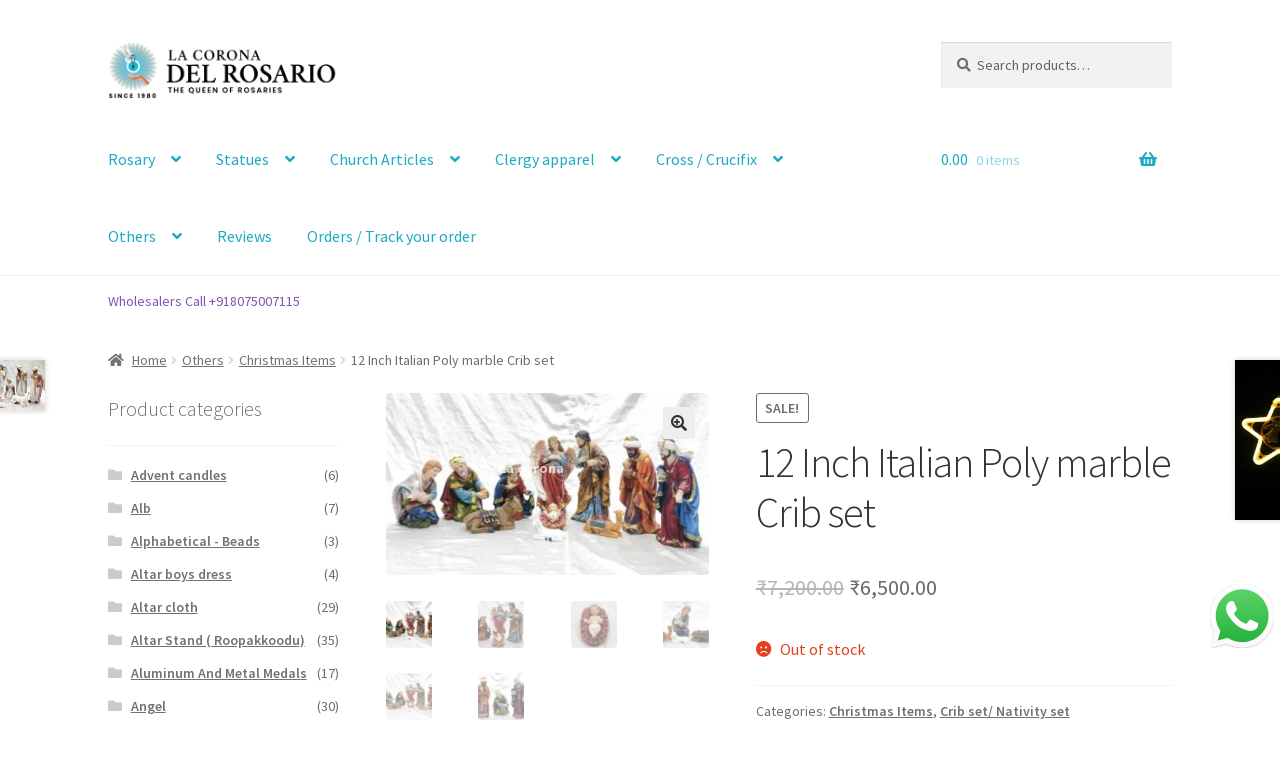

--- FILE ---
content_type: text/html; charset=UTF-8
request_url: https://lacorona.in/product/12-inch-poly-marble-crib-set/
body_size: 69207
content:
<!doctype html>
<html lang="en-US">
<head>
	<!-- Google tag (gtag.js) -->
<script async src="https://www.googletagmanager.com/gtag/js?id=G-TFS3PCQL5N"></script>
<script>
  window.dataLayer = window.dataLayer || [];
  function gtag(){dataLayer.push(arguments);}
  gtag('js', new Date());

  gtag('config', 'G-TFS3PCQL5N');
</script>
<meta charset="UTF-8">
<meta name="viewport" content="width=device-width, initial-scale=1">
<link rel="profile" href="http://gmpg.org/xfn/11">
<link rel="pingback" href="https://lacorona.in/xmlrpc.php">

<meta name='robots' content='index, follow, max-image-preview:large, max-snippet:-1, max-video-preview:-1' />
	<style>img:is([sizes="auto" i], [sizes^="auto," i]) { contain-intrinsic-size: 3000px 1500px }</style>
	
<!-- Google Tag Manager for WordPress by gtm4wp.com -->
<script data-cfasync="false" data-pagespeed-no-defer>
	var gtm4wp_datalayer_name = "dataLayer";
	var dataLayer = dataLayer || [];
</script>
<!-- End Google Tag Manager for WordPress by gtm4wp.com -->
	<!-- This site is optimized with the Yoast SEO plugin v26.1.1 - https://yoast.com/wordpress/plugins/seo/ -->
	<title>Shop Christmas crib | lacorona</title>
	<meta name="description" content="Shop Christmas crib, Set Online by Lacorona with a heritage rich in tradition and a commitment to offering the finest selection of products." />
	<link rel="canonical" href="https://lacorona.in/product/12-inch-poly-marble-crib-set/" />
	<meta property="og:locale" content="en_US" />
	<meta property="og:type" content="article" />
	<meta property="og:title" content="Shop Christmas crib | lacorona" />
	<meta property="og:description" content="Shop Christmas crib, Set Online by Lacorona with a heritage rich in tradition and a commitment to offering the finest selection of products." />
	<meta property="og:url" content="https://lacorona.in/product/12-inch-poly-marble-crib-set/" />
	<meta property="og:site_name" content="la corona del rosario Christian Online Store" />
	<meta property="article:modified_time" content="2025-10-23T08:12:08+00:00" />
	<meta property="og:image" content="https://lacorona.in/wp-content/uploads/2022/10/WhatsApp-Image-2024-10-13-at-9.51.04-PM1.jpeg" />
	<meta property="og:image:width" content="925" />
	<meta property="og:image:height" content="520" />
	<meta property="og:image:type" content="image/jpeg" />
	<meta name="twitter:card" content="summary_large_image" />
	<meta name="twitter:label1" content="Est. reading time" />
	<meta name="twitter:data1" content="1 minute" />
	<script type="application/ld+json" class="yoast-schema-graph">{"@context":"https://schema.org","@graph":[{"@type":"WebPage","@id":"https://lacorona.in/product/12-inch-poly-marble-crib-set/","url":"https://lacorona.in/product/12-inch-poly-marble-crib-set/","name":"Shop Christmas crib | lacorona","isPartOf":{"@id":"https://lacorona.in/#website"},"primaryImageOfPage":{"@id":"https://lacorona.in/product/12-inch-poly-marble-crib-set/#primaryimage"},"image":{"@id":"https://lacorona.in/product/12-inch-poly-marble-crib-set/#primaryimage"},"thumbnailUrl":"https://lacorona.in/wp-content/uploads/2022/10/WhatsApp-Image-2024-10-13-at-9.51.04-PM1.jpeg","datePublished":"2022-10-06T16:00:10+00:00","dateModified":"2025-10-23T08:12:08+00:00","description":"Shop Christmas crib, Set Online by Lacorona with a heritage rich in tradition and a commitment to offering the finest selection of products.","breadcrumb":{"@id":"https://lacorona.in/product/12-inch-poly-marble-crib-set/#breadcrumb"},"inLanguage":"en-US","potentialAction":[{"@type":"ReadAction","target":["https://lacorona.in/product/12-inch-poly-marble-crib-set/"]}]},{"@type":"ImageObject","inLanguage":"en-US","@id":"https://lacorona.in/product/12-inch-poly-marble-crib-set/#primaryimage","url":"https://lacorona.in/wp-content/uploads/2022/10/WhatsApp-Image-2024-10-13-at-9.51.04-PM1.jpeg","contentUrl":"https://lacorona.in/wp-content/uploads/2022/10/WhatsApp-Image-2024-10-13-at-9.51.04-PM1.jpeg","width":925,"height":520},{"@type":"BreadcrumbList","@id":"https://lacorona.in/product/12-inch-poly-marble-crib-set/#breadcrumb","itemListElement":[{"@type":"ListItem","position":1,"name":"Home","item":"https://lacorona.in/"},{"@type":"ListItem","position":2,"name":"Shop","item":"https://lacorona.in/shop/"},{"@type":"ListItem","position":3,"name":"12 Inch Italian Poly marble Crib set"}]},{"@type":"WebSite","@id":"https://lacorona.in/#website","url":"https://lacorona.in/","name":"la corona del rosario Christian Online Store","description":"The Crown of rosaries","publisher":{"@id":"https://lacorona.in/#organization"},"potentialAction":[{"@type":"SearchAction","target":{"@type":"EntryPoint","urlTemplate":"https://lacorona.in/?s={search_term_string}"},"query-input":{"@type":"PropertyValueSpecification","valueRequired":true,"valueName":"search_term_string"}}],"inLanguage":"en-US"},{"@type":"Organization","@id":"https://lacorona.in/#organization","name":"la corona del rosario Christian Online Store","url":"https://lacorona.in/","logo":{"@type":"ImageObject","inLanguage":"en-US","@id":"https://lacorona.in/#/schema/logo/image/","url":"https://lacorona.in/wp-content/uploads/2021/11/cropped-logoweb02.png","contentUrl":"https://lacorona.in/wp-content/uploads/2021/11/cropped-logoweb02.png","width":988,"height":245,"caption":"la corona del rosario Christian Online Store"},"image":{"@id":"https://lacorona.in/#/schema/logo/image/"}}]}</script>
	<!-- / Yoast SEO plugin. -->


<link rel='dns-prefetch' href='//fonts.googleapis.com' />
<link rel='dns-prefetch' href='//lacorona.in' />
<link rel="alternate" type="application/rss+xml" title="la corona del rosario Christian Online Store &raquo; Feed" href="https://lacorona.in/feed/" />
<link rel="alternate" type="application/rss+xml" title="la corona del rosario Christian Online Store &raquo; Comments Feed" href="https://lacorona.in/comments/feed/" />
<link rel="alternate" type="application/rss+xml" title="la corona del rosario Christian Online Store &raquo; 12 Inch Italian Poly marble Crib set Comments Feed" href="https://lacorona.in/product/12-inch-poly-marble-crib-set/feed/" />
<style id='wp-emoji-styles-inline-css'>

	img.wp-smiley, img.emoji {
		display: inline !important;
		border: none !important;
		box-shadow: none !important;
		height: 1em !important;
		width: 1em !important;
		margin: 0 0.07em !important;
		vertical-align: -0.1em !important;
		background: none !important;
		padding: 0 !important;
	}
</style>
<link rel='stylesheet' id='wp-block-library-css' href='https://lacorona.in/wp-includes/css/dist/block-library/style.min.css?ver=6.8.3' media='all' />
<style id='wp-block-library-theme-inline-css'>
.wp-block-audio :where(figcaption){color:#555;font-size:13px;text-align:center}.is-dark-theme .wp-block-audio :where(figcaption){color:#ffffffa6}.wp-block-audio{margin:0 0 1em}.wp-block-code{border:1px solid #ccc;border-radius:4px;font-family:Menlo,Consolas,monaco,monospace;padding:.8em 1em}.wp-block-embed :where(figcaption){color:#555;font-size:13px;text-align:center}.is-dark-theme .wp-block-embed :where(figcaption){color:#ffffffa6}.wp-block-embed{margin:0 0 1em}.blocks-gallery-caption{color:#555;font-size:13px;text-align:center}.is-dark-theme .blocks-gallery-caption{color:#ffffffa6}:root :where(.wp-block-image figcaption){color:#555;font-size:13px;text-align:center}.is-dark-theme :root :where(.wp-block-image figcaption){color:#ffffffa6}.wp-block-image{margin:0 0 1em}.wp-block-pullquote{border-bottom:4px solid;border-top:4px solid;color:currentColor;margin-bottom:1.75em}.wp-block-pullquote cite,.wp-block-pullquote footer,.wp-block-pullquote__citation{color:currentColor;font-size:.8125em;font-style:normal;text-transform:uppercase}.wp-block-quote{border-left:.25em solid;margin:0 0 1.75em;padding-left:1em}.wp-block-quote cite,.wp-block-quote footer{color:currentColor;font-size:.8125em;font-style:normal;position:relative}.wp-block-quote:where(.has-text-align-right){border-left:none;border-right:.25em solid;padding-left:0;padding-right:1em}.wp-block-quote:where(.has-text-align-center){border:none;padding-left:0}.wp-block-quote.is-large,.wp-block-quote.is-style-large,.wp-block-quote:where(.is-style-plain){border:none}.wp-block-search .wp-block-search__label{font-weight:700}.wp-block-search__button{border:1px solid #ccc;padding:.375em .625em}:where(.wp-block-group.has-background){padding:1.25em 2.375em}.wp-block-separator.has-css-opacity{opacity:.4}.wp-block-separator{border:none;border-bottom:2px solid;margin-left:auto;margin-right:auto}.wp-block-separator.has-alpha-channel-opacity{opacity:1}.wp-block-separator:not(.is-style-wide):not(.is-style-dots){width:100px}.wp-block-separator.has-background:not(.is-style-dots){border-bottom:none;height:1px}.wp-block-separator.has-background:not(.is-style-wide):not(.is-style-dots){height:2px}.wp-block-table{margin:0 0 1em}.wp-block-table td,.wp-block-table th{word-break:normal}.wp-block-table :where(figcaption){color:#555;font-size:13px;text-align:center}.is-dark-theme .wp-block-table :where(figcaption){color:#ffffffa6}.wp-block-video :where(figcaption){color:#555;font-size:13px;text-align:center}.is-dark-theme .wp-block-video :where(figcaption){color:#ffffffa6}.wp-block-video{margin:0 0 1em}:root :where(.wp-block-template-part.has-background){margin-bottom:0;margin-top:0;padding:1.25em 2.375em}
</style>
<style id='classic-theme-styles-inline-css'>
/*! This file is auto-generated */
.wp-block-button__link{color:#fff;background-color:#32373c;border-radius:9999px;box-shadow:none;text-decoration:none;padding:calc(.667em + 2px) calc(1.333em + 2px);font-size:1.125em}.wp-block-file__button{background:#32373c;color:#fff;text-decoration:none}
</style>
<link data-minify="1" rel='stylesheet' id='cb-carousel-style-css' href='https://lacorona.in/wp-content/cache/min/1/wp-content/plugins/carousel-block/build/carousel-legacy/style-index.css?ver=1768201259' media='all' />
<style id='cb-carousel-v2-style-inline-css'>
.wp-block-cb-carousel-v2{position:relative}.wp-block-cb-carousel-v2[data-cb-pagination=true] .swiper-horizontal{margin-bottom:calc(var(--wp--custom--carousel-block--pagination-bullet-size, 8px)*4)}.wp-block-cb-carousel-v2 .cb-button-next,.wp-block-cb-carousel-v2 .cb-button-prev{color:var(--wp--custom--carousel-block--navigation-color,#000);height:var(--wp--custom--carousel-block--navigation-size,22px);margin-top:calc(0px - var(--wp--custom--carousel-block--navigation-size, 22px)/2);width:calc(var(--wp--custom--carousel-block--navigation-size, 22px)/44*27)}.wp-block-cb-carousel-v2 .cb-button-next:after,.wp-block-cb-carousel-v2 .cb-button-prev:after{font-size:var(--wp--custom--carousel-block--navigation-size,22px)}.wp-block-cb-carousel-v2 .cb-button-prev,.wp-block-cb-carousel-v2.cb-rtl .cb-button-next{left:calc(var(--wp--custom--carousel-block--navigation-size, 22px)*-1/44*27 - var(--wp--custom--carousel-block--navigation-sides-offset, 10px));right:auto}.wp-block-cb-carousel-v2 .cb-button-next,.wp-block-cb-carousel-v2.cb-rtl .cb-button-prev{left:auto;right:calc(var(--wp--custom--carousel-block--navigation-size, 22px)*-1/44*27 - var(--wp--custom--carousel-block--navigation-sides-offset, 10px))}.wp-block-cb-carousel-v2.cb-rtl .cb-button-next,.wp-block-cb-carousel-v2.cb-rtl .cb-button-prev{transform:scaleX(-1)}.wp-block-cb-carousel-v2 .cb-pagination.swiper-pagination-horizontal{bottom:calc(var(--wp--custom--carousel-block--pagination-bullet-size, 8px)*-2.5);display:flex;justify-content:center;top:var(--wp--custom--carousel-block--pagination-top,auto)}.wp-block-cb-carousel-v2 .cb-pagination.swiper-pagination-horizontal.swiper-pagination-bullets .cb-pagination-bullet{margin:0 var(--wp--custom--carousel-block--pagination-bullet-horizontal-gap,4px)}.wp-block-cb-carousel-v2 .cb-pagination .cb-pagination-bullet{background:var(--wp--custom--carousel-block--pagination-bullet-color,#999);height:var(--wp--custom--carousel-block--pagination-bullet-size,8px);opacity:var(--wp--custom--carousel-block--pagination-bullet-opacity,.5);width:var(--wp--custom--carousel-block--pagination-bullet-size,8px)}.wp-block-cb-carousel-v2 .cb-pagination .cb-pagination-bullet.swiper-pagination-bullet-active{background:var(--wp--custom--carousel-block--pagination-bullet-active-color,#000);opacity:var(--wp--custom--carousel-block--pagination-bullet-active-opacity,1)}.wp-block-cb-carousel-v2.alignfull .cb-button-next,.wp-block-cb-carousel-v2.alignfull .cb-button-prev{color:var(--wp--custom--carousel-block--navigation-alignfull-color,#000)}.wp-block-cb-carousel-v2.alignfull .cb-button-prev,.wp-block-cb-carousel-v2.alignfull.cb-rtl .cb-button-next{left:var(--wp--custom--carousel-block--navigation-sides-offset,10px);right:auto}.wp-block-cb-carousel-v2.alignfull .cb-button-next,.wp-block-cb-carousel-v2.alignfull.cb-rtl .cb-button-prev{left:auto;right:var(--wp--custom--carousel-block--navigation-sides-offset,10px)}.wp-block-cb-carousel-v2 .wp-block-image{margin-bottom:var(--wp--custom--carousel-block--image-margin-bottom,0);margin-top:var(--wp--custom--carousel-block--image-margin-top,0)}.wp-block-cb-carousel-v2 .wp-block-cover{margin-bottom:var(--wp--custom--carousel-block--cover-margin-bottom,0);margin-top:var(--wp--custom--carousel-block--cover-margin-top,0)}.wp-block-cb-carousel-v2 .wp-block-cover.aligncenter,.wp-block-cb-carousel-v2 .wp-block-image.aligncenter{margin-left:auto!important;margin-right:auto!important}

</style>
<link data-minify="1" rel='stylesheet' id='eedee-gutenslider-init-css' href='https://lacorona.in/wp-content/cache/min/1/wp-content/plugins/gutenslider/build/gutenslider-init.css?ver=1768201259' media='all' />
<link data-minify="1" rel='stylesheet' id='lc-na-slider-style-css' href='https://lacorona.in/wp-content/cache/min/1/wp-content/plugins/lc-na-slider-ordered-v1-1-28/build/style.css?ver=1768201259' media='all' />
<link data-minify="1" rel='stylesheet' id='storefront-gutenberg-blocks-css' href='https://lacorona.in/wp-content/cache/min/1/wp-content/themes/storefront/assets/css/base/gutenberg-blocks.css?ver=1768201259' media='all' />
<style id='storefront-gutenberg-blocks-inline-css'>

				.wp-block-button__link:not(.has-text-color) {
					color: #333333;
				}

				.wp-block-button__link:not(.has-text-color):hover,
				.wp-block-button__link:not(.has-text-color):focus,
				.wp-block-button__link:not(.has-text-color):active {
					color: #333333;
				}

				.wp-block-button__link:not(.has-background) {
					background-color: #eeeeee;
				}

				.wp-block-button__link:not(.has-background):hover,
				.wp-block-button__link:not(.has-background):focus,
				.wp-block-button__link:not(.has-background):active {
					border-color: #d5d5d5;
					background-color: #d5d5d5;
				}

				.wc-block-grid__products .wc-block-grid__product .wp-block-button__link {
					background-color: #eeeeee;
					border-color: #eeeeee;
					color: #333333;
				}

				.wp-block-quote footer,
				.wp-block-quote cite,
				.wp-block-quote__citation {
					color: #6d6d6d;
				}

				.wp-block-pullquote cite,
				.wp-block-pullquote footer,
				.wp-block-pullquote__citation {
					color: #6d6d6d;
				}

				.wp-block-image figcaption {
					color: #6d6d6d;
				}

				.wp-block-separator.is-style-dots::before {
					color: #333333;
				}

				.wp-block-file a.wp-block-file__button {
					color: #333333;
					background-color: #eeeeee;
					border-color: #eeeeee;
				}

				.wp-block-file a.wp-block-file__button:hover,
				.wp-block-file a.wp-block-file__button:focus,
				.wp-block-file a.wp-block-file__button:active {
					color: #333333;
					background-color: #d5d5d5;
				}

				.wp-block-code,
				.wp-block-preformatted pre {
					color: #6d6d6d;
				}

				.wp-block-table:not( .has-background ):not( .is-style-stripes ) tbody tr:nth-child(2n) td {
					background-color: #fdfdfd;
				}

				.wp-block-cover .wp-block-cover__inner-container h1:not(.has-text-color),
				.wp-block-cover .wp-block-cover__inner-container h2:not(.has-text-color),
				.wp-block-cover .wp-block-cover__inner-container h3:not(.has-text-color),
				.wp-block-cover .wp-block-cover__inner-container h4:not(.has-text-color),
				.wp-block-cover .wp-block-cover__inner-container h5:not(.has-text-color),
				.wp-block-cover .wp-block-cover__inner-container h6:not(.has-text-color) {
					color: #000000;
				}

				.wc-block-components-price-slider__range-input-progress,
				.rtl .wc-block-components-price-slider__range-input-progress {
					--range-color: #7f54b3;
				}

				/* Target only IE11 */
				@media all and (-ms-high-contrast: none), (-ms-high-contrast: active) {
					.wc-block-components-price-slider__range-input-progress {
						background: #7f54b3;
					}
				}

				.wc-block-components-button:not(.is-link) {
					background-color: #333333;
					color: #ffffff;
				}

				.wc-block-components-button:not(.is-link):hover,
				.wc-block-components-button:not(.is-link):focus,
				.wc-block-components-button:not(.is-link):active {
					background-color: #1a1a1a;
					color: #ffffff;
				}

				.wc-block-components-button:not(.is-link):disabled {
					background-color: #333333;
					color: #ffffff;
				}

				.wc-block-cart__submit-container {
					background-color: #ffffff;
				}

				.wc-block-cart__submit-container::before {
					color: rgba(220,220,220,0.5);
				}

				.wc-block-components-order-summary-item__quantity {
					background-color: #ffffff;
					border-color: #6d6d6d;
					box-shadow: 0 0 0 2px #ffffff;
					color: #6d6d6d;
				}
			
</style>
<style id='ghostkit-typography-inline-css'>
 
</style>
<style id='global-styles-inline-css'>
:root{--wp--preset--aspect-ratio--square: 1;--wp--preset--aspect-ratio--4-3: 4/3;--wp--preset--aspect-ratio--3-4: 3/4;--wp--preset--aspect-ratio--3-2: 3/2;--wp--preset--aspect-ratio--2-3: 2/3;--wp--preset--aspect-ratio--16-9: 16/9;--wp--preset--aspect-ratio--9-16: 9/16;--wp--preset--color--black: #000000;--wp--preset--color--cyan-bluish-gray: #abb8c3;--wp--preset--color--white: #ffffff;--wp--preset--color--pale-pink: #f78da7;--wp--preset--color--vivid-red: #cf2e2e;--wp--preset--color--luminous-vivid-orange: #ff6900;--wp--preset--color--luminous-vivid-amber: #fcb900;--wp--preset--color--light-green-cyan: #7bdcb5;--wp--preset--color--vivid-green-cyan: #00d084;--wp--preset--color--pale-cyan-blue: #8ed1fc;--wp--preset--color--vivid-cyan-blue: #0693e3;--wp--preset--color--vivid-purple: #9b51e0;--wp--preset--gradient--vivid-cyan-blue-to-vivid-purple: linear-gradient(135deg,rgba(6,147,227,1) 0%,rgb(155,81,224) 100%);--wp--preset--gradient--light-green-cyan-to-vivid-green-cyan: linear-gradient(135deg,rgb(122,220,180) 0%,rgb(0,208,130) 100%);--wp--preset--gradient--luminous-vivid-amber-to-luminous-vivid-orange: linear-gradient(135deg,rgba(252,185,0,1) 0%,rgba(255,105,0,1) 100%);--wp--preset--gradient--luminous-vivid-orange-to-vivid-red: linear-gradient(135deg,rgba(255,105,0,1) 0%,rgb(207,46,46) 100%);--wp--preset--gradient--very-light-gray-to-cyan-bluish-gray: linear-gradient(135deg,rgb(238,238,238) 0%,rgb(169,184,195) 100%);--wp--preset--gradient--cool-to-warm-spectrum: linear-gradient(135deg,rgb(74,234,220) 0%,rgb(151,120,209) 20%,rgb(207,42,186) 40%,rgb(238,44,130) 60%,rgb(251,105,98) 80%,rgb(254,248,76) 100%);--wp--preset--gradient--blush-light-purple: linear-gradient(135deg,rgb(255,206,236) 0%,rgb(152,150,240) 100%);--wp--preset--gradient--blush-bordeaux: linear-gradient(135deg,rgb(254,205,165) 0%,rgb(254,45,45) 50%,rgb(107,0,62) 100%);--wp--preset--gradient--luminous-dusk: linear-gradient(135deg,rgb(255,203,112) 0%,rgb(199,81,192) 50%,rgb(65,88,208) 100%);--wp--preset--gradient--pale-ocean: linear-gradient(135deg,rgb(255,245,203) 0%,rgb(182,227,212) 50%,rgb(51,167,181) 100%);--wp--preset--gradient--electric-grass: linear-gradient(135deg,rgb(202,248,128) 0%,rgb(113,206,126) 100%);--wp--preset--gradient--midnight: linear-gradient(135deg,rgb(2,3,129) 0%,rgb(40,116,252) 100%);--wp--preset--font-size--small: 14px;--wp--preset--font-size--medium: 23px;--wp--preset--font-size--large: 26px;--wp--preset--font-size--x-large: 42px;--wp--preset--font-size--normal: 16px;--wp--preset--font-size--huge: 37px;--wp--preset--spacing--20: 0.44rem;--wp--preset--spacing--30: 0.67rem;--wp--preset--spacing--40: 1rem;--wp--preset--spacing--50: 1.5rem;--wp--preset--spacing--60: 2.25rem;--wp--preset--spacing--70: 3.38rem;--wp--preset--spacing--80: 5.06rem;--wp--preset--shadow--natural: 6px 6px 9px rgba(0, 0, 0, 0.2);--wp--preset--shadow--deep: 12px 12px 50px rgba(0, 0, 0, 0.4);--wp--preset--shadow--sharp: 6px 6px 0px rgba(0, 0, 0, 0.2);--wp--preset--shadow--outlined: 6px 6px 0px -3px rgba(255, 255, 255, 1), 6px 6px rgba(0, 0, 0, 1);--wp--preset--shadow--crisp: 6px 6px 0px rgba(0, 0, 0, 1);}:root :where(.is-layout-flow) > :first-child{margin-block-start: 0;}:root :where(.is-layout-flow) > :last-child{margin-block-end: 0;}:root :where(.is-layout-flow) > *{margin-block-start: 24px;margin-block-end: 0;}:root :where(.is-layout-constrained) > :first-child{margin-block-start: 0;}:root :where(.is-layout-constrained) > :last-child{margin-block-end: 0;}:root :where(.is-layout-constrained) > *{margin-block-start: 24px;margin-block-end: 0;}:root :where(.is-layout-flex){gap: 24px;}:root :where(.is-layout-grid){gap: 24px;}body .is-layout-flex{display: flex;}.is-layout-flex{flex-wrap: wrap;align-items: center;}.is-layout-flex > :is(*, div){margin: 0;}body .is-layout-grid{display: grid;}.is-layout-grid > :is(*, div){margin: 0;}.has-black-color{color: var(--wp--preset--color--black) !important;}.has-cyan-bluish-gray-color{color: var(--wp--preset--color--cyan-bluish-gray) !important;}.has-white-color{color: var(--wp--preset--color--white) !important;}.has-pale-pink-color{color: var(--wp--preset--color--pale-pink) !important;}.has-vivid-red-color{color: var(--wp--preset--color--vivid-red) !important;}.has-luminous-vivid-orange-color{color: var(--wp--preset--color--luminous-vivid-orange) !important;}.has-luminous-vivid-amber-color{color: var(--wp--preset--color--luminous-vivid-amber) !important;}.has-light-green-cyan-color{color: var(--wp--preset--color--light-green-cyan) !important;}.has-vivid-green-cyan-color{color: var(--wp--preset--color--vivid-green-cyan) !important;}.has-pale-cyan-blue-color{color: var(--wp--preset--color--pale-cyan-blue) !important;}.has-vivid-cyan-blue-color{color: var(--wp--preset--color--vivid-cyan-blue) !important;}.has-vivid-purple-color{color: var(--wp--preset--color--vivid-purple) !important;}.has-black-background-color{background-color: var(--wp--preset--color--black) !important;}.has-cyan-bluish-gray-background-color{background-color: var(--wp--preset--color--cyan-bluish-gray) !important;}.has-white-background-color{background-color: var(--wp--preset--color--white) !important;}.has-pale-pink-background-color{background-color: var(--wp--preset--color--pale-pink) !important;}.has-vivid-red-background-color{background-color: var(--wp--preset--color--vivid-red) !important;}.has-luminous-vivid-orange-background-color{background-color: var(--wp--preset--color--luminous-vivid-orange) !important;}.has-luminous-vivid-amber-background-color{background-color: var(--wp--preset--color--luminous-vivid-amber) !important;}.has-light-green-cyan-background-color{background-color: var(--wp--preset--color--light-green-cyan) !important;}.has-vivid-green-cyan-background-color{background-color: var(--wp--preset--color--vivid-green-cyan) !important;}.has-pale-cyan-blue-background-color{background-color: var(--wp--preset--color--pale-cyan-blue) !important;}.has-vivid-cyan-blue-background-color{background-color: var(--wp--preset--color--vivid-cyan-blue) !important;}.has-vivid-purple-background-color{background-color: var(--wp--preset--color--vivid-purple) !important;}.has-black-border-color{border-color: var(--wp--preset--color--black) !important;}.has-cyan-bluish-gray-border-color{border-color: var(--wp--preset--color--cyan-bluish-gray) !important;}.has-white-border-color{border-color: var(--wp--preset--color--white) !important;}.has-pale-pink-border-color{border-color: var(--wp--preset--color--pale-pink) !important;}.has-vivid-red-border-color{border-color: var(--wp--preset--color--vivid-red) !important;}.has-luminous-vivid-orange-border-color{border-color: var(--wp--preset--color--luminous-vivid-orange) !important;}.has-luminous-vivid-amber-border-color{border-color: var(--wp--preset--color--luminous-vivid-amber) !important;}.has-light-green-cyan-border-color{border-color: var(--wp--preset--color--light-green-cyan) !important;}.has-vivid-green-cyan-border-color{border-color: var(--wp--preset--color--vivid-green-cyan) !important;}.has-pale-cyan-blue-border-color{border-color: var(--wp--preset--color--pale-cyan-blue) !important;}.has-vivid-cyan-blue-border-color{border-color: var(--wp--preset--color--vivid-cyan-blue) !important;}.has-vivid-purple-border-color{border-color: var(--wp--preset--color--vivid-purple) !important;}.has-vivid-cyan-blue-to-vivid-purple-gradient-background{background: var(--wp--preset--gradient--vivid-cyan-blue-to-vivid-purple) !important;}.has-light-green-cyan-to-vivid-green-cyan-gradient-background{background: var(--wp--preset--gradient--light-green-cyan-to-vivid-green-cyan) !important;}.has-luminous-vivid-amber-to-luminous-vivid-orange-gradient-background{background: var(--wp--preset--gradient--luminous-vivid-amber-to-luminous-vivid-orange) !important;}.has-luminous-vivid-orange-to-vivid-red-gradient-background{background: var(--wp--preset--gradient--luminous-vivid-orange-to-vivid-red) !important;}.has-very-light-gray-to-cyan-bluish-gray-gradient-background{background: var(--wp--preset--gradient--very-light-gray-to-cyan-bluish-gray) !important;}.has-cool-to-warm-spectrum-gradient-background{background: var(--wp--preset--gradient--cool-to-warm-spectrum) !important;}.has-blush-light-purple-gradient-background{background: var(--wp--preset--gradient--blush-light-purple) !important;}.has-blush-bordeaux-gradient-background{background: var(--wp--preset--gradient--blush-bordeaux) !important;}.has-luminous-dusk-gradient-background{background: var(--wp--preset--gradient--luminous-dusk) !important;}.has-pale-ocean-gradient-background{background: var(--wp--preset--gradient--pale-ocean) !important;}.has-electric-grass-gradient-background{background: var(--wp--preset--gradient--electric-grass) !important;}.has-midnight-gradient-background{background: var(--wp--preset--gradient--midnight) !important;}.has-small-font-size{font-size: var(--wp--preset--font-size--small) !important;}.has-medium-font-size{font-size: var(--wp--preset--font-size--medium) !important;}.has-large-font-size{font-size: var(--wp--preset--font-size--large) !important;}.has-x-large-font-size{font-size: var(--wp--preset--font-size--x-large) !important;}
:root :where(.wp-block-pullquote){font-size: 1.5em;line-height: 1.6;}
</style>
<link data-minify="1" rel='stylesheet' id='contact-form-7-css' href='https://lacorona.in/wp-content/cache/min/1/wp-content/plugins/contact-form-7/includes/css/styles.css?ver=1768201259' media='all' />
<link rel='stylesheet' id='shipsy-econnect-css' href='https://lacorona.in/wp-content/plugins/ecom-plugin-wordpress_prod_Latest/public/css/shipsy-econnect-public.css?ver=1.0.3' media='all' />
<link rel='stylesheet' id='photoswipe-css' href='https://lacorona.in/wp-content/plugins/woocommerce/assets/css/photoswipe/photoswipe.min.css?ver=10.1.3' media='all' />
<link rel='stylesheet' id='photoswipe-default-skin-css' href='https://lacorona.in/wp-content/plugins/woocommerce/assets/css/photoswipe/default-skin/default-skin.min.css?ver=10.1.3' media='all' />
<style id='woocommerce-inline-inline-css'>
.woocommerce form .form-row .required { visibility: visible; }
</style>
<link data-minify="1" rel='stylesheet' id='wpos-slick-style-css' href='https://lacorona.in/wp-content/cache/min/1/wp-content/plugins/woo-product-slider-and-carousel-with-category/assets/css/slick.css?ver=1768201259' media='all' />
<link data-minify="1" rel='stylesheet' id='wcpscwc-public-style-css' href='https://lacorona.in/wp-content/cache/min/1/wp-content/plugins/woo-product-slider-and-carousel-with-category/assets/css/wcpscwc-public.css?ver=1768201259' media='all' />
<link rel='stylesheet' id='wp-components-css' href='https://lacorona.in/wp-includes/css/dist/components/style.min.css?ver=6.8.3' media='all' />
<link data-minify="1" rel='stylesheet' id='godaddy-styles-css' href='https://lacorona.in/wp-content/cache/min/1/wp-content/plugins/coblocks/includes/Dependencies/GoDaddy/Styles/build/latest.css?ver=1768201259' media='all' />
<link data-minify="1" rel='stylesheet' id='wpcbn-frontend-css' href='https://lacorona.in/wp-content/cache/min/1/wp-content/plugins/wpc-buy-now-button/assets/css/frontend.css?ver=1768201259' media='all' />
<link data-minify="1" rel='stylesheet' id='brands-styles-css' href='https://lacorona.in/wp-content/cache/min/1/wp-content/plugins/woocommerce/assets/css/brands.css?ver=1768201259' media='all' />
<link data-minify="1" rel='stylesheet' id='storefront-style-css' href='https://lacorona.in/wp-content/cache/min/1/wp-content/themes/storefront/style.css?ver=1768201259' media='all' />
<style id='storefront-style-inline-css'>

			.main-navigation ul li a,
			.site-title a,
			ul.menu li a,
			.site-branding h1 a,
			button.menu-toggle,
			button.menu-toggle:hover,
			.handheld-navigation .dropdown-toggle {
				color: #1babc2;
			}

			button.menu-toggle,
			button.menu-toggle:hover {
				border-color: #1babc2;
			}

			.main-navigation ul li a:hover,
			.main-navigation ul li:hover > a,
			.site-title a:hover,
			.site-header ul.menu li.current-menu-item > a {
				color: #5cecff;
			}

			table:not( .has-background ) th {
				background-color: #f8f8f8;
			}

			table:not( .has-background ) tbody td {
				background-color: #fdfdfd;
			}

			table:not( .has-background ) tbody tr:nth-child(2n) td,
			fieldset,
			fieldset legend {
				background-color: #fbfbfb;
			}

			.site-header,
			.secondary-navigation ul ul,
			.main-navigation ul.menu > li.menu-item-has-children:after,
			.secondary-navigation ul.menu ul,
			.storefront-handheld-footer-bar,
			.storefront-handheld-footer-bar ul li > a,
			.storefront-handheld-footer-bar ul li.search .site-search,
			button.menu-toggle,
			button.menu-toggle:hover {
				background-color: #ffffff;
			}

			p.site-description,
			.site-header,
			.storefront-handheld-footer-bar {
				color: #666666;
			}

			button.menu-toggle:after,
			button.menu-toggle:before,
			button.menu-toggle span:before {
				background-color: #1babc2;
			}

			h1, h2, h3, h4, h5, h6, .wc-block-grid__product-title {
				color: #333333;
			}

			.widget h1 {
				border-bottom-color: #333333;
			}

			body,
			.secondary-navigation a {
				color: #6d6d6d;
			}

			.widget-area .widget a,
			.hentry .entry-header .posted-on a,
			.hentry .entry-header .post-author a,
			.hentry .entry-header .post-comments a,
			.hentry .entry-header .byline a {
				color: #727272;
			}

			a {
				color: #7f54b3;
			}

			a:focus,
			button:focus,
			.button.alt:focus,
			input:focus,
			textarea:focus,
			input[type="button"]:focus,
			input[type="reset"]:focus,
			input[type="submit"]:focus,
			input[type="email"]:focus,
			input[type="tel"]:focus,
			input[type="url"]:focus,
			input[type="password"]:focus,
			input[type="search"]:focus {
				outline-color: #7f54b3;
			}

			button, input[type="button"], input[type="reset"], input[type="submit"], .button, .widget a.button {
				background-color: #eeeeee;
				border-color: #eeeeee;
				color: #333333;
			}

			button:hover, input[type="button"]:hover, input[type="reset"]:hover, input[type="submit"]:hover, .button:hover, .widget a.button:hover {
				background-color: #d5d5d5;
				border-color: #d5d5d5;
				color: #333333;
			}

			button.alt, input[type="button"].alt, input[type="reset"].alt, input[type="submit"].alt, .button.alt, .widget-area .widget a.button.alt {
				background-color: #333333;
				border-color: #333333;
				color: #ffffff;
			}

			button.alt:hover, input[type="button"].alt:hover, input[type="reset"].alt:hover, input[type="submit"].alt:hover, .button.alt:hover, .widget-area .widget a.button.alt:hover {
				background-color: #1a1a1a;
				border-color: #1a1a1a;
				color: #ffffff;
			}

			.pagination .page-numbers li .page-numbers.current {
				background-color: #e6e6e6;
				color: #636363;
			}

			#comments .comment-list .comment-content .comment-text {
				background-color: #f8f8f8;
			}

			.site-footer {
				background-color: #f0f0f0;
				color: #6d6d6d;
			}

			.site-footer a:not(.button):not(.components-button) {
				color: #333333;
			}

			.site-footer .storefront-handheld-footer-bar a:not(.button):not(.components-button) {
				color: #1babc2;
			}

			.site-footer h1, .site-footer h2, .site-footer h3, .site-footer h4, .site-footer h5, .site-footer h6, .site-footer .widget .widget-title, .site-footer .widget .widgettitle {
				color: #333333;
			}

			.page-template-template-homepage.has-post-thumbnail .type-page.has-post-thumbnail .entry-title {
				color: #000000;
			}

			.page-template-template-homepage.has-post-thumbnail .type-page.has-post-thumbnail .entry-content {
				color: #000000;
			}

			@media screen and ( min-width: 768px ) {
				.secondary-navigation ul.menu a:hover {
					color: #7f7f7f;
				}

				.secondary-navigation ul.menu a {
					color: #666666;
				}

				.main-navigation ul.menu ul.sub-menu,
				.main-navigation ul.nav-menu ul.children {
					background-color: #f0f0f0;
				}

				.site-header {
					border-bottom-color: #f0f0f0;
				}
			}
</style>
<link data-minify="1" rel='stylesheet' id='storefront-icons-css' href='https://lacorona.in/wp-content/cache/min/1/wp-content/themes/storefront/assets/css/base/icons.css?ver=1768201259' media='all' />
<link rel='stylesheet' id='storefront-fonts-css' href='https://fonts.googleapis.com/css?family=Source+Sans+Pro%3A400%2C300%2C300italic%2C400italic%2C600%2C700%2C900&#038;subset=latin%2Clatin-ext&#038;ver=4.6.0' media='all' />
<link data-minify="1" rel='stylesheet' id='simple-social-icons-font-css' href='https://lacorona.in/wp-content/cache/min/1/wp-content/plugins/simple-social-icons/css/style.css?ver=1768201259' media='all' />
<link data-minify="1" rel='stylesheet' id='storefront-woocommerce-style-css' href='https://lacorona.in/wp-content/cache/min/1/wp-content/themes/storefront/assets/css/woocommerce/woocommerce.css?ver=1768201259' media='all' />
<style id='storefront-woocommerce-style-inline-css'>
@font-face {
				font-family: star;
				src: url(https://lacorona.in/wp-content/plugins/woocommerce/assets/fonts/star.eot);
				src:
					url(https://lacorona.in/wp-content/plugins/woocommerce/assets/fonts/star.eot?#iefix) format("embedded-opentype"),
					url(https://lacorona.in/wp-content/plugins/woocommerce/assets/fonts/star.woff) format("woff"),
					url(https://lacorona.in/wp-content/plugins/woocommerce/assets/fonts/star.ttf) format("truetype"),
					url(https://lacorona.in/wp-content/plugins/woocommerce/assets/fonts/star.svg#star) format("svg");
				font-weight: 400;
				font-style: normal;
			}
			@font-face {
				font-family: WooCommerce;
				src: url(https://lacorona.in/wp-content/plugins/woocommerce/assets/fonts/WooCommerce.eot);
				src:
					url(https://lacorona.in/wp-content/plugins/woocommerce/assets/fonts/WooCommerce.eot?#iefix) format("embedded-opentype"),
					url(https://lacorona.in/wp-content/plugins/woocommerce/assets/fonts/WooCommerce.woff) format("woff"),
					url(https://lacorona.in/wp-content/plugins/woocommerce/assets/fonts/WooCommerce.ttf) format("truetype"),
					url(https://lacorona.in/wp-content/plugins/woocommerce/assets/fonts/WooCommerce.svg#WooCommerce) format("svg");
				font-weight: 400;
				font-style: normal;
			}

			a.cart-contents,
			.site-header-cart .widget_shopping_cart a {
				color: #1babc2;
			}

			a.cart-contents:hover,
			.site-header-cart .widget_shopping_cart a:hover,
			.site-header-cart:hover > li > a {
				color: #5cecff;
			}

			table.cart td.product-remove,
			table.cart td.actions {
				border-top-color: #ffffff;
			}

			.storefront-handheld-footer-bar ul li.cart .count {
				background-color: #1babc2;
				color: #ffffff;
				border-color: #ffffff;
			}

			.woocommerce-tabs ul.tabs li.active a,
			ul.products li.product .price,
			.onsale,
			.wc-block-grid__product-onsale,
			.widget_search form:before,
			.widget_product_search form:before {
				color: #6d6d6d;
			}

			.woocommerce-breadcrumb a,
			a.woocommerce-review-link,
			.product_meta a {
				color: #727272;
			}

			.wc-block-grid__product-onsale,
			.onsale {
				border-color: #6d6d6d;
			}

			.star-rating span:before,
			.quantity .plus, .quantity .minus,
			p.stars a:hover:after,
			p.stars a:after,
			.star-rating span:before,
			#payment .payment_methods li input[type=radio]:first-child:checked+label:before {
				color: #7f54b3;
			}

			.widget_price_filter .ui-slider .ui-slider-range,
			.widget_price_filter .ui-slider .ui-slider-handle {
				background-color: #7f54b3;
			}

			.order_details {
				background-color: #f8f8f8;
			}

			.order_details > li {
				border-bottom: 1px dotted #e3e3e3;
			}

			.order_details:before,
			.order_details:after {
				background: -webkit-linear-gradient(transparent 0,transparent 0),-webkit-linear-gradient(135deg,#f8f8f8 33.33%,transparent 33.33%),-webkit-linear-gradient(45deg,#f8f8f8 33.33%,transparent 33.33%)
			}

			#order_review {
				background-color: #ffffff;
			}

			#payment .payment_methods > li .payment_box,
			#payment .place-order {
				background-color: #fafafa;
			}

			#payment .payment_methods > li:not(.woocommerce-notice) {
				background-color: #f5f5f5;
			}

			#payment .payment_methods > li:not(.woocommerce-notice):hover {
				background-color: #f0f0f0;
			}

			.woocommerce-pagination .page-numbers li .page-numbers.current {
				background-color: #e6e6e6;
				color: #636363;
			}

			.wc-block-grid__product-onsale,
			.onsale,
			.woocommerce-pagination .page-numbers li .page-numbers:not(.current) {
				color: #6d6d6d;
			}

			p.stars a:before,
			p.stars a:hover~a:before,
			p.stars.selected a.active~a:before {
				color: #6d6d6d;
			}

			p.stars.selected a.active:before,
			p.stars:hover a:before,
			p.stars.selected a:not(.active):before,
			p.stars.selected a.active:before {
				color: #7f54b3;
			}

			.single-product div.product .woocommerce-product-gallery .woocommerce-product-gallery__trigger {
				background-color: #eeeeee;
				color: #333333;
			}

			.single-product div.product .woocommerce-product-gallery .woocommerce-product-gallery__trigger:hover {
				background-color: #d5d5d5;
				border-color: #d5d5d5;
				color: #333333;
			}

			.button.added_to_cart:focus,
			.button.wc-forward:focus {
				outline-color: #7f54b3;
			}

			.added_to_cart,
			.site-header-cart .widget_shopping_cart a.button,
			.wc-block-grid__products .wc-block-grid__product .wp-block-button__link {
				background-color: #eeeeee;
				border-color: #eeeeee;
				color: #333333;
			}

			.added_to_cart:hover,
			.site-header-cart .widget_shopping_cart a.button:hover,
			.wc-block-grid__products .wc-block-grid__product .wp-block-button__link:hover {
				background-color: #d5d5d5;
				border-color: #d5d5d5;
				color: #333333;
			}

			.added_to_cart.alt, .added_to_cart, .widget a.button.checkout {
				background-color: #333333;
				border-color: #333333;
				color: #ffffff;
			}

			.added_to_cart.alt:hover, .added_to_cart:hover, .widget a.button.checkout:hover {
				background-color: #1a1a1a;
				border-color: #1a1a1a;
				color: #ffffff;
			}

			.button.loading {
				color: #eeeeee;
			}

			.button.loading:hover {
				background-color: #eeeeee;
			}

			.button.loading:after {
				color: #333333;
			}

			@media screen and ( min-width: 768px ) {
				.site-header-cart .widget_shopping_cart,
				.site-header .product_list_widget li .quantity {
					color: #666666;
				}

				.site-header-cart .widget_shopping_cart .buttons,
				.site-header-cart .widget_shopping_cart .total {
					background-color: #f5f5f5;
				}

				.site-header-cart .widget_shopping_cart {
					background-color: #f0f0f0;
				}
			}
				.storefront-product-pagination a {
					color: #6d6d6d;
					background-color: #ffffff;
				}
				.storefront-sticky-add-to-cart {
					color: #6d6d6d;
					background-color: #ffffff;
				}

				.storefront-sticky-add-to-cart a:not(.button) {
					color: #1babc2;
				}
</style>
<link data-minify="1" rel='stylesheet' id='storefront-woocommerce-brands-style-css' href='https://lacorona.in/wp-content/cache/min/1/wp-content/themes/storefront/assets/css/woocommerce/extensions/brands.css?ver=1768201259' media='all' />
<script src="https://lacorona.in/wp-includes/js/jquery/jquery.min.js?ver=3.7.1" id="jquery-core-js"></script>
<script src="https://lacorona.in/wp-includes/js/jquery/jquery-migrate.min.js?ver=3.4.1" id="jquery-migrate-js"></script>
<script data-minify="1" src="https://lacorona.in/wp-content/cache/min/1/wp-content/plugins/ecom-plugin-wordpress_prod_Latest/public/js/shipsy-econnect-public.js?ver=1768201260" id="shipsy-econnect-js"></script>
<script src="https://lacorona.in/wp-content/plugins/woocommerce/assets/js/jquery-blockui/jquery.blockUI.min.js?ver=2.7.0-wc.10.1.3" id="jquery-blockui-js" defer data-wp-strategy="defer"></script>
<script id="wc-add-to-cart-js-extra">
var wc_add_to_cart_params = {"ajax_url":"\/wp-admin\/admin-ajax.php","wc_ajax_url":"\/?wc-ajax=%%endpoint%%","i18n_view_cart":"View cart","cart_url":"https:\/\/lacorona.in\/cart\/","is_cart":"","cart_redirect_after_add":"no"};
</script>
<script src="https://lacorona.in/wp-content/plugins/woocommerce/assets/js/frontend/add-to-cart.min.js?ver=10.1.3" id="wc-add-to-cart-js" defer data-wp-strategy="defer"></script>
<script src="https://lacorona.in/wp-content/plugins/woocommerce/assets/js/zoom/jquery.zoom.min.js?ver=1.7.21-wc.10.1.3" id="zoom-js" defer data-wp-strategy="defer"></script>
<script src="https://lacorona.in/wp-content/plugins/woocommerce/assets/js/flexslider/jquery.flexslider.min.js?ver=2.7.2-wc.10.1.3" id="flexslider-js" defer data-wp-strategy="defer"></script>
<script src="https://lacorona.in/wp-content/plugins/woocommerce/assets/js/photoswipe/photoswipe.min.js?ver=4.1.1-wc.10.1.3" id="photoswipe-js" defer data-wp-strategy="defer"></script>
<script src="https://lacorona.in/wp-content/plugins/woocommerce/assets/js/photoswipe/photoswipe-ui-default.min.js?ver=4.1.1-wc.10.1.3" id="photoswipe-ui-default-js" defer data-wp-strategy="defer"></script>
<script id="wc-single-product-js-extra">
var wc_single_product_params = {"i18n_required_rating_text":"Please select a rating","i18n_rating_options":["1 of 5 stars","2 of 5 stars","3 of 5 stars","4 of 5 stars","5 of 5 stars"],"i18n_product_gallery_trigger_text":"View full-screen image gallery","review_rating_required":"yes","flexslider":{"rtl":false,"animation":"slide","smoothHeight":true,"directionNav":false,"controlNav":"thumbnails","slideshow":false,"animationSpeed":500,"animationLoop":false,"allowOneSlide":false},"zoom_enabled":"1","zoom_options":[],"photoswipe_enabled":"1","photoswipe_options":{"shareEl":false,"closeOnScroll":false,"history":false,"hideAnimationDuration":0,"showAnimationDuration":0},"flexslider_enabled":"1"};
</script>
<script src="https://lacorona.in/wp-content/plugins/woocommerce/assets/js/frontend/single-product.min.js?ver=10.1.3" id="wc-single-product-js" defer data-wp-strategy="defer"></script>
<script src="https://lacorona.in/wp-content/plugins/woocommerce/assets/js/js-cookie/js.cookie.min.js?ver=2.1.4-wc.10.1.3" id="js-cookie-js" defer data-wp-strategy="defer"></script>
<script id="woocommerce-js-extra">
var woocommerce_params = {"ajax_url":"\/wp-admin\/admin-ajax.php","wc_ajax_url":"\/?wc-ajax=%%endpoint%%","i18n_password_show":"Show password","i18n_password_hide":"Hide password"};
</script>
<script src="https://lacorona.in/wp-content/plugins/woocommerce/assets/js/frontend/woocommerce.min.js?ver=10.1.3" id="woocommerce-js" defer data-wp-strategy="defer"></script>
<script id="wc-cart-fragments-js-extra">
var wc_cart_fragments_params = {"ajax_url":"\/wp-admin\/admin-ajax.php","wc_ajax_url":"\/?wc-ajax=%%endpoint%%","cart_hash_key":"wc_cart_hash_f76568625d5232ebec06c9a98831ca3a","fragment_name":"wc_fragments_f76568625d5232ebec06c9a98831ca3a","request_timeout":"5000"};
</script>
<script src="https://lacorona.in/wp-content/plugins/woocommerce/assets/js/frontend/cart-fragments.min.js?ver=10.1.3" id="wc-cart-fragments-js" defer data-wp-strategy="defer"></script>
<link rel="https://api.w.org/" href="https://lacorona.in/wp-json/" /><link rel="alternate" title="JSON" type="application/json" href="https://lacorona.in/wp-json/wp/v2/product/18562" /><link rel="EditURI" type="application/rsd+xml" title="RSD" href="https://lacorona.in/xmlrpc.php?rsd" />
<meta name="generator" content="WordPress 6.8.3" />
<meta name="generator" content="WooCommerce 10.1.3" />
<link rel='shortlink' href='https://lacorona.in/?p=18562' />
<link rel="alternate" title="oEmbed (JSON)" type="application/json+oembed" href="https://lacorona.in/wp-json/oembed/1.0/embed?url=https%3A%2F%2Flacorona.in%2Fproduct%2F12-inch-poly-marble-crib-set%2F" />
<link rel="alternate" title="oEmbed (XML)" type="text/xml+oembed" href="https://lacorona.in/wp-json/oembed/1.0/embed?url=https%3A%2F%2Flacorona.in%2Fproduct%2F12-inch-poly-marble-crib-set%2F&#038;format=xml" />
<!-- Google Tag Manager -->
<script>(function(w,d,s,l,i){w[l]=w[l]||[];w[l].push({'gtm.start':
new Date().getTime(),event:'gtm.js'});var f=d.getElementsByTagName(s)[0],
j=d.createElement(s),dl=l!='dataLayer'?'&l='+l:'';j.async=true;j.src=
'https://www.googletagmanager.com/gtm.js?id='+i+dl;f.parentNode.insertBefore(j,f);
})(window,document,'script','dataLayer','GTM-N59TXWL');</script>
<!-- End Google Tag Manager --><!-- Starting: WooCommerce Conversion Tracking (https://wordpress.org/plugins/woocommerce-conversion-tracking/) -->
<!-- End: WooCommerce Conversion Tracking Codes -->

<!-- Google Tag Manager for WordPress by gtm4wp.com -->
<!-- GTM Container placement set to footer -->
<script data-cfasync="false" data-pagespeed-no-defer>
</script>
<!-- End Google Tag Manager for WordPress by gtm4wp.com -->		<style type="text/css">
			.ghostkit-effects-enabled .ghostkit-effects-reveal {
				pointer-events: none;
				visibility: hidden;
			}
		</style>
		<script>
			if (!window.matchMedia('(prefers-reduced-motion: reduce)').matches) {
				document.documentElement.classList.add(
					'ghostkit-effects-enabled'
				);
			}
		</script>
			<noscript><style>.woocommerce-product-gallery{ opacity: 1 !important; }</style></noscript>
	<link rel="icon" href="https://lacorona.in/wp-content/uploads/2020/07/cropped-lacorona-logo-landscape-since-1980-SPACEING-32x32.png" sizes="32x32" />
<link rel="icon" href="https://lacorona.in/wp-content/uploads/2020/07/cropped-lacorona-logo-landscape-since-1980-SPACEING-192x192.png" sizes="192x192" />
<link rel="apple-touch-icon" href="https://lacorona.in/wp-content/uploads/2020/07/cropped-lacorona-logo-landscape-since-1980-SPACEING-180x180.png" />
<meta name="msapplication-TileImage" content="https://lacorona.in/wp-content/uploads/2020/07/cropped-lacorona-logo-landscape-since-1980-SPACEING-270x270.png" />
		<style id="wp-custom-css">
			div#whatsapp-float {
    width: 5%;
    position: fixed;
    bottom:10%;
    right: 6px;
    cursor: pointer;
	z-index: 99999;
}
.lacoronawhatspicon {
    width: 100%;
	
}
h2#testimonials {
    margin-top: 50px;
}
.wpb_slider_area .owl-theme .owl-nav {
	display: none !important;
}

.slick-slider {
    display: none; /* Hide until initialized */
    visibility: hidden;
}

.slick-initialized {
    display: block !important;
    visibility: visible;
}
.wp-block-cb-slide {
    display: none; /* Hide all slides initially */
}

.wp-block-cb-slide:first-child {
    display: block; /* Show only the first slide */
}

/* Once the slider initializes, show all slides */
.wp-block-cb-slider.slick-initialized .wp-block-cb-slide {
    display: block;
}
/* Only add placeholder if .star-rating is missing */
.woocommerce ul.products li.product:not(:has(.star-rating)) .woocommerce-loop-product__title::after {
    content: "";
    display: block;
    height: 20px; /* Adjust to match the expected star rating height */
    visibility: hidden;
}
span.onsale {
	background: #fff !important;
}


@media (max-width: 768px) {
    div#whatsapp-float {
        width: 15%;
			bottom:15%;
    }
	
}
@media (max-width: 400px) {
    .woocommerce .ywcps-wrapper .owl-item li.product img {
        width: 50%!important;
    }
ul.products li.product .woocommerce-LoopProduct-link, ul.products .wc-block-grid__product .woocommerce-LoopProduct-link, .wc-block-grid__products li.product .woocommerce-LoopProduct-link, .wc-block-grid__products .wc-block-grid__product .woocommerce-LoopProduct-link {
/*     height: 475px; */
}
}
h2.woocommerce-loop-product__title {
    height: 50px;
	
}.storefront-breadcrumb {
    margin-bottom:0px !important;
}
.woocommerce-LoopProduct-link:after {
    content: 'La corona';
    color: white;
    position: absolute;
    font-size: 14px;
    font-weight: bold;
    left: 35%;
    bottom: 53%;
    opacity: 50%;
}
.product-category:after {
    content: 'La corona';
    color: white;
    position: absolute;
    font-size: 16px;
    font-weight: bold;
    left: 35%;
    bottom: 53%;
    opacity: 80%;
}
.page-id-31 .product-category::after {
    content: '';
}
.woocommerce-product-gallery__image:after{
    content: 'La corona';
    color: white;   
    position: absolute;
    font-size: 14px;
    font-weight: bold;
    left: 35%;
    bottom: 53%;
	opacity: 70%;
}
.pswp__zoom-wrap:after{
    content: 'La corona';
    color: white;   
    position: absolute;
    font-size: 14px;
    font-weight: bold;
    left: 35%;
    bottom: 53%;
}
body.page-id-22835 #reviews .commentlist li { 
	flex: 0 0 calc(38% - 71px);
}
#reviews .commentlist li { 
	width:unset;
}

#masthead {
    margin-bottom: 0;
}
footer#colophon {
    padding: 20px 0 !important;
}
.site-info {
    padding: 20px 0 !important;
}
.checkout_delivery_message{
	margin-top: 15px;
}
.mobile_category{
		display: none;
	}
.mobile_category .wc-block-product-categories-list{
	margin-left: 15px;
}
.mobile_category .wc-block-product-categories-list a{
	color: #6d6d6d;
}
.floating_btn {
    position: fixed;
    right: 10px;
    bottom: 25px;
    padding: 10px;
    border-radius: 53%;
    width: 80px;
    height: 80px;
    display: flex;
    justify-content: center;
    align-items: center;
    z-index: 999;
}
input[type="button"], input[type="reset"], input[type="submit"], .button, .widget a.button {
    background-color: #1BABC2;
    border-color: #eeeeee;
    color: #fff;
}
button:hover, input[type="button"]:hover, input[type="reset"]:hover, input[type="submit"]:hover, .button:hover, .widget a.button:hover {
    background-color: #000;
    border-color: #d5d5d5;
    color: #fff;
}
.added_to_cart.alt, .added_to_cart, .widget a.button.checkout {
    background-color: #000;
    color: #ffffff;
}
.added_to_cart, .site-header-cart .widget_shopping_cart a.button, .wc-block-grid__products .wc-block-grid__product .wp-block-button__link {
    background-color: #1BABC2;
    color: #ffffff;
}
.wc-block-grid__products .wc-block-grid__product-image img {
	max-width:50%!important;
}
.all-product-reviews {
    display: flex;
    flex-wrap: wrap;
}
.single-review {
    flex: 0 0 calc(50% - 12px);
}
.theme-twentytwenty .wc-block-grid.has-2-columns .wc-block-grid__product, .wc-block-grid.has-2-columns .wc-block-grid__product {
    flex: 1 0 30% !important;
    max-width: 50%;
}
@media only screen and (max-width: 600px) {
	.wp-block-cb-carousel .slick-next:before, .wp-block-cb-carousel .slick-prev:before {
    color: #fff;
}
	.single-review {
    flex: 0 0 calc(100% - 12px);
}
	.hentry .entry-content .wp-block-button .wp-block-button__link, .editor-styles-wrapper .wp-block-button .wp-block-button__link {
		padding:10px 10px !important;
	}
	.wc-block-grid.has-2-columns .wc-block-grid__products {
        display: flex !important;
    }
	.wc-block-grid.has-2-columns .wc-block-grid__product, .wc-block-grid.has-2-columns .wc-block-grid__product {
    flex: 0 0 38% !important; 
	}
	
	#wpcf7-f176-p173-o1 input {
    width:100;
}
	
.button, .wc-block-grid__products .wc-block-grid__product .wp-block-button__link, .added_to_cart { 
	padding:10px 10px;
	}
	.wc-block-grid__products li.product,.wc-block-grid__products .wc-block-grid__product{
		list-style:none;
		margin-left:0;
		margin-bottom:4.235801032em;
		text-align:center;
		position:relative;
		width:49%;
		padding:15px;
	}
	ul.products,.wc-block-grid__products{
		margin-left:0;
		margin-bottom:0;
		clear:both;
		display:grid;
		grid-template-columns: 1fr 1fr;
	}
		ul.products::before {
			content:none!important;
		}
	.site-header-cart-my-account{
		display: none;
	}
	.mobile_category{
		display: block;
	}
li.wc-block-product-categories-list-item {
    padding: 4px;
}
	button.menu-toggle, button.menu-toggle:hover {
    border-color: #3d3d3d;
		color: #3d3d3d;
}
	button.menu-toggle:after, button.menu-toggle:before, button.menu-toggle span:before {
    background-color: #3d3d3d;
}
	.price del {
    opacity: .5;
    font-weight: 900;
}
	span.woocommerce-Price-amount.amount {
    font-weight: 800;
}
}
.site-header-cart{
	display: flex;
    justify-content: space-between;
    align-items: center;
}
.site-header-cart li:first-child{
	flex: 1;
  margin-right: 15px;
}
.site-header-right {
    display: flex;
    width: 21.7391304348%;
    align-items: center;
    justify-content: space-between;
}

.site-header-cart-my-account a {
    color: #1babc2;
} 
.site-header-cart-my-account a:hover {
	color: #5cecff;
}
@media (max-width: 781px) {
	body.page-id-22835 #reviews .commentlist li {
     flex: 0 0 calc(65% - 74px);
}
	.floating_btn {
    		right: 0;
    		bottom: 130px;
    		width: 70px;
    		height: 70px;
			}
 .wp-block-columns:not(.is-not-stacked-on-mobile)>.wp-block-column {
        flex-basis: 30%!important;
	}
	
	ul.products li.product {
		padding: 10px;
	}
	@media (max-width: 480px){
.wc-block-grid.has-4-columns .wc-block-grid__product {
    margin-right: auto;
    max-width: 41%;
    padding: 0;
    flex: 0 0 auto;
    margin-right: 10px;
		}
	@media (max-width: 480px){
.wc-block-grid.has-4-columns .wc-block-grid__products {
    display: block;
    display: flex;
    flex-wrap: nowrap;
    overflow-x: auto;
}
@media (min-width: 768px){
ul.products li.product .woocommerce-LoopProduct-link, ul.products .wc-block-grid__product .woocommerce-LoopProduct-link, .wc-block-grid__products li.product .woocommerce-LoopProduct-link, .wc-block-grid__products .wc-block-grid__product .woocommerce-LoopProduct-link {
    height: auto;
}
	ul.products li.product .button, ul.products .wc-block-grid__product .button, .wc-block-grid__products li.product .button, .wc-block-grid__products .wc-block-grid__product .button {
    margin-bottom:0.236em;
    background:#1babc2 !important;
    color:#fff;
    margin-right:20px;
    padding:5px 10px;
    font-size:12px;
		}
	
	ul.products li.product.product-category img,ul.products .wc-block-grid__product.product-category img,.wc-block-grid__products li.product.product-category img,.wc-block-grid__products .wc-block-grid__product.product-category img{
		margin bottom:1.618em;
		padding:10px;
		}
ul.products li.product img,ul.products .wc-block-grid__product img,.wc-block-grid__products li.product img,.wc-block-grid__products .wc-block-grid__product img{
	display:block;
	margin:0 auto 1.618em;
	padding:15px;
		}

button, input[type="button"], input[type="reset"], input[type="submit"], .button, .widget a.button 
		{
	  background-color: #1babc2 !important;
      color: #fff;
      padding: 2px 5px;
      margin-right: 20px;
		}
button, input[type="button"], input[type="reset"], input[type="submit"], .button, .widget a.button {
    background-color: #1babc2 !important;
    color: #fff;
    padding: 2px 5px;
    margin-right: 20px;
		}
	button.alt, input[type="button"].alt, input[type="reset"].alt, input[type="submit"].alt, .button.alt, .widget-area .widget a.button.alt {
    background-color: #1babc2;
    border-color: #1babc2;
    color: #ffffff;
	}
ul.products li.product .woocommerce-loop-product__title,ul.products li.product .woocommerce-loop-category__title,ul.products li.product .wc-block-grid__product-title,ul.products li.product .wc-block-grid__product-title>a,ul.products .wc-block-grid__product .woocommerce-loop-product__title,ul.products .wc-block-grid__product .woocommerce-loop-category__title,ul.products .wc-block-grid__product .wc-block-grid__product-title,ul.products .wc-block-grid__product .wc-block-grid__product-title>a,.wc-block-grid__products li.product .woocommerce-loop-product__title,.wc-block-grid__products li.product .woocommerce-loop-category__title,.wc-block-grid__products li.product .wc-block-grid__product-title,.wc-block-grid__products li.product .wc-block-grid__product-title>a,.wc-block-grid__products .wc-block-grid__product .woocommerce-loop-product__title,.wc-block-grid__products .wc-block-grid__product .woocommerce-loop-category__title,.wc-block-grid__products .wc-block-grid__product .wc-block-grid__product-title,.wc-block-grid__products .wc-block-grid__product .wc-block-grid__product-title>a {
    font-weight: 400;
    margin-bottom: 30px;
    padding-bottom: 20px;
	}
	@media (max-width: 480px){
		.wc-block-grid__product-onsale,.onsale {
    border: 1px solid;
    border-color: #43454b;
    color: #43454b;
    padding: .202em .6180469716em;
    font-size: .875em;
    text-transform: uppercase;
    font-weight: 600;
    display: inline-block;
    /* margin-bottom:1em; */
    border-radius: 3px;
    position: relative;
    margin-top: 45px;
}
.added_to_cart.alt:hover, .added_to_cart:hover, .widget a.button.checkout:hover {
	background-color:#1babc2 !important;
	color:#fff !important;
		}
.added_to_cart.alt, .added_to_cart, .widget a.button.checkou {
	background-color:#1babc2 !important;
	color:#fff !important;
		}
		
	.added_to_cart:hover, .site-header-cart .widget_shopping_cart a.button:hover, .wc-block-grid__products .wc-block-grid__product .wp-block-button__link:hover{
		background-color:#1babc2 !important;
		color:#fff;
		
	}
		.hentry .entry-content .wp-block-button .wp-block-button__link,.editor-styles-wrapper .wp-block-button .wp-block-button__link {
    border-radius: 0;
    font-size: 1em;
    line-height: 1.618;
    border: 0;
    cursor: pointer;
    padding: .6180469716em 1.41575em;
    text-decoration: none;
    font-weight: 600;
    text-shadow: none;
    display: inline-block;
    -webkit-appearance: none;
    background-color: #1babc2;
    color: #fff;
}
	/* Apply the rule for iPhones */
@media only screen and (max-width: 500px) and (max-height:940px) {
  .wp-block-eedee-block-gute.nslider.content-change.adaptive-height .eedee-background-div {
    min-height: 17vh!important;
  }
}

span.woocommerce-Price-currencySymbol {
			margin-right:1%!important;
		}
/* Style buttons inside OUTOFSTOCK products */
li.product.outofstock a.button {
    background-color: #d9534f !important;
    border-color: #d9534f !important;
    color: #ffffff !important;
    pointer-events: none;
    opacity: 0.95;
}

/* Hover */
li.product.outofstock a.button:hover {
    background-color: #c9302c !important;
    border-color: #c9302c !important;
}



				</style>
			<script type="application/ld+json">
{
  "@context": "https://schema.org",
  "@type": "Organization",
  "name": "La Corona Del Rosario",
  "alternateName": "Lacorona",
  "url": "https://lacorona.in/",
  "logo": "https://lacorona.in/wp-content/uploads/2021/11/cropped-logoweb02.png",
  "sameAs": "https://www.facebook.com/lacorona.delrosario"
}
</script>
</head>

<body class="wp-singular product-template-default single single-product postid-18562 wp-custom-logo wp-embed-responsive wp-theme-storefront theme-storefront woocommerce woocommerce-page woocommerce-no-js storefront-align-wide left-sidebar woocommerce-active">

<!-- Google Tag Manager (noscript) -->
<noscript><iframe src="https://www.googletagmanager.com/ns.html?id=GTM-N59TXWL"
height="0" width="0" style="display:none;visibility:hidden"></iframe></noscript>
<!-- End Google Tag Manager (noscript) -->

<div id="page" class="hfeed site">
	
	<header id="masthead" class="site-header" role="banner" style="">

		<div class="col-full">		<a class="skip-link screen-reader-text" href="#site-navigation">Skip to navigation</a>
		<a class="skip-link screen-reader-text" href="#content">Skip to content</a>
				<div class="site-branding">
			<a href="https://lacorona.in/" class="custom-logo-link" rel="home"><img width="988" height="245" src="https://lacorona.in/wp-content/uploads/2021/11/cropped-logoweb02.png" class="custom-logo" alt="la corona del rosario Christian Online Store" decoding="async" fetchpriority="high" srcset="https://lacorona.in/wp-content/uploads/2021/11/cropped-logoweb02.png 988w, https://lacorona.in/wp-content/uploads/2021/11/cropped-logoweb02-300x74.png 300w, https://lacorona.in/wp-content/uploads/2021/11/cropped-logoweb02-768x190.png 768w, https://lacorona.in/wp-content/uploads/2021/11/cropped-logoweb02-324x80.png 324w, https://lacorona.in/wp-content/uploads/2021/11/cropped-logoweb02-416x103.png 416w, https://lacorona.in/wp-content/uploads/2021/11/cropped-logoweb02-64x16.png 64w" sizes="(max-width: 988px) 100vw, 988px" /></a>		</div>
					<div class="site-search">
				<div class="widget woocommerce widget_product_search"><form role="search" method="get" class="woocommerce-product-search" action="https://lacorona.in/">
	<label class="screen-reader-text" for="woocommerce-product-search-field-0">Search for:</label>
	<input type="search" id="woocommerce-product-search-field-0" class="search-field" placeholder="Search products&hellip;" value="" name="s" />
	<button type="submit" value="Search" class="">Search</button>
	<input type="hidden" name="post_type" value="product" />
</form>
</div>			</div>
			</div><div class="storefront-primary-navigation"><div class="col-full">		<nav id="site-navigation" class="main-navigation" role="navigation" aria-label="Primary Navigation">
		<button id="site-navigation-menu-toggle" class="menu-toggle" aria-controls="site-navigation" aria-expanded="false"><span>Menu</span></button>
			<div class="primary-navigation"><ul id="menu-cat_menu" class="menu"><li id="menu-item-9106" class="menu-item menu-item-type-taxonomy menu-item-object-product_cat menu-item-has-children menu-item-9106"><a href="https://lacorona.in/product-category/rosary/">Rosary</a>
<ul class="sub-menu">
	<li id="menu-item-18148" class="menu-item menu-item-type-taxonomy menu-item-object-product_cat menu-item-has-children menu-item-18148"><a href="https://lacorona.in/product-category/rosary/chain-thread-rosary/">Chain Rosary\Thread Rosary\Ten beads Rosary</a>
	<ul class="sub-menu">
		<li id="menu-item-9182" class="menu-item menu-item-type-taxonomy menu-item-object-product_cat menu-item-9182"><a href="https://lacorona.in/product-category/rosary/chain-thread-rosary/chain-rosary-rosary/">Chain Rosary</a></li>
		<li id="menu-item-9144" class="menu-item menu-item-type-taxonomy menu-item-object-product_cat menu-item-9144"><a href="https://lacorona.in/product-category/rosary/chain-thread-rosary/thread-rosary/">Thread Rosary</a></li>
		<li id="menu-item-38391" class="menu-item menu-item-type-taxonomy menu-item-object-product_cat menu-item-38391"><a href="https://lacorona.in/product-category/rosary/chain-thread-rosary/wooden-rosary/">wooden rosary</a></li>
		<li id="menu-item-9547" class="menu-item menu-item-type-taxonomy menu-item-object-product_cat menu-item-9547"><a href="https://lacorona.in/product-category/rosary/chain-thread-rosary/ten-beads/">Ten Beads Rosary</a></li>
		<li id="menu-item-39419" class="menu-item menu-item-type-taxonomy menu-item-object-product_cat menu-item-39419"><a href="https://lacorona.in/product-category/rosary/chain-thread-rosary/kids-rosary/">kids rosary</a></li>
	</ul>
</li>
	<li id="menu-item-15332" class="menu-item menu-item-type-taxonomy menu-item-object-product_cat menu-item-15332"><a href="https://lacorona.in/product-category/rosary/photo-rosary/">Photo/LED rosary</a></li>
	<li id="menu-item-40249" class="menu-item menu-item-type-taxonomy menu-item-object-product_cat menu-item-has-children menu-item-40249"><a href="https://lacorona.in/product-category/rosary/rosary-materials/">Rosary Materials</a>
	<ul class="sub-menu">
		<li id="menu-item-9108" class="menu-item menu-item-type-taxonomy menu-item-object-product_cat menu-item-has-children menu-item-9108"><a href="https://lacorona.in/product-category/rosary/rosary-materials/beads/">Rosary Beads</a>
		<ul class="sub-menu">
			<li id="menu-item-27189" class="menu-item menu-item-type-taxonomy menu-item-object-product_cat menu-item-27189"><a href="https://lacorona.in/product-category/rosary/rosary-materials/beads/glass-beads-sugar-beads/">Glass Beads /Sugar Beads</a></li>
			<li id="menu-item-17758" class="menu-item menu-item-type-taxonomy menu-item-object-product_cat menu-item-17758"><a href="https://lacorona.in/product-category/rosary/rosary-materials/beads/cross-beads/">Cross beads</a></li>
			<li id="menu-item-41347" class="menu-item menu-item-type-taxonomy menu-item-object-product_cat menu-item-41347"><a href="https://lacorona.in/product-category/rosary/rosary-materials/beads/crack-beads/">Crack beads</a></li>
			<li id="menu-item-9549" class="menu-item menu-item-type-taxonomy menu-item-object-product_cat menu-item-9549"><a href="https://lacorona.in/product-category/rosary/rosary-materials/beads/beadscrystal-beads/">Crystal Beads</a></li>
			<li id="menu-item-24822" class="menu-item menu-item-type-taxonomy menu-item-object-product_cat menu-item-24822"><a href="https://lacorona.in/product-category/rosary/rosary-materials/beads/flower-beads/">Flower Beads</a></li>
			<li id="menu-item-30947" class="menu-item menu-item-type-taxonomy menu-item-object-product_cat menu-item-30947"><a href="https://lacorona.in/product-category/rosary/rosary-materials/beads/fancy-beads/">Fancy Beads</a></li>
			<li id="menu-item-9560" class="menu-item menu-item-type-taxonomy menu-item-object-product_cat menu-item-9560"><a href="https://lacorona.in/product-category/rosary/rosary-materials/beads/pearl/">Pearl beads</a></li>
			<li id="menu-item-17756" class="menu-item menu-item-type-taxonomy menu-item-object-product_cat menu-item-17756"><a href="https://lacorona.in/product-category/rosary/rosary-materials/beads/opec-beads/">Opec Beads</a></li>
			<li id="menu-item-44002" class="menu-item menu-item-type-taxonomy menu-item-object-product_cat menu-item-44002"><a href="https://lacorona.in/product-category/rosary/rosary-materials/beads/alphabetical-beads/">Alphabetical &#8211; Beads</a></li>
			<li id="menu-item-9561" class="menu-item menu-item-type-taxonomy menu-item-object-product_cat menu-item-9561"><a href="https://lacorona.in/product-category/rosary/rosary-materials/beads/plastic-beads/">Other Beads</a></li>
			<li id="menu-item-9550" class="menu-item menu-item-type-taxonomy menu-item-object-product_cat menu-item-9550"><a href="https://lacorona.in/product-category/rosary/rosary-materials/beads/stone-beads/">Stone Beads</a></li>
			<li id="menu-item-41356" class="menu-item menu-item-type-taxonomy menu-item-object-product_cat menu-item-41356"><a href="https://lacorona.in/product-category/rosary/rosary-materials/beads/shinning-stone/">Shinning stone</a></li>
			<li id="menu-item-9126" class="menu-item menu-item-type-taxonomy menu-item-object-product_cat menu-item-9126"><a href="https://lacorona.in/product-category/rosary/rosary-materials/beads/tt-beads/">T T beads</a></li>
			<li id="menu-item-9562" class="menu-item menu-item-type-taxonomy menu-item-object-product_cat menu-item-9562"><a href="https://lacorona.in/product-category/rosary/rosary-materials/beads/radium/">Radium</a></li>
			<li id="menu-item-9551" class="menu-item menu-item-type-taxonomy menu-item-object-product_cat menu-item-9551"><a href="https://lacorona.in/product-category/rosary/rosary-materials/beads/wooden-beads/">Wooden Beads</a></li>
		</ul>
</li>
		<li id="menu-item-9123" class="menu-item menu-item-type-taxonomy menu-item-object-product_cat menu-item-has-children menu-item-9123"><a href="https://lacorona.in/product-category/rosary/rosary-materials/medals/">Medals/ Pendants / Three corner / Aluminum And Metal Medals</a>
		<ul class="sub-menu">
			<li id="menu-item-9566" class="menu-item menu-item-type-taxonomy menu-item-object-product_cat menu-item-has-children menu-item-9566"><a href="https://lacorona.in/product-category/rosary/rosary-materials/medals/cross-pendants/">Cross Pendants</a>
			<ul class="sub-menu">
				<li id="menu-item-41516" class="menu-item menu-item-type-taxonomy menu-item-object-product_cat menu-item-41516"><a href="https://lacorona.in/product-category/rosary/rosary-materials/medals/tau/">Tau cross</a></li>
			</ul>
</li>
			<li id="menu-item-14815" class="menu-item menu-item-type-taxonomy menu-item-object-product_cat menu-item-14815"><a href="https://lacorona.in/product-category/rosary/rosary-materials/medals/medals-for-rosary/">Medals For Rosary</a></li>
			<li id="menu-item-14818" class="menu-item menu-item-type-taxonomy menu-item-object-product_cat menu-item-14818"><a href="https://lacorona.in/product-category/rosary/rosary-materials/medals/three-cornered-medal/">Three Cornered Medal</a></li>
			<li id="menu-item-35165" class="menu-item menu-item-type-taxonomy menu-item-object-product_cat menu-item-35165"><a href="https://lacorona.in/product-category/rosary/rosary-materials/medals/alluminum-and-metal-medals/">Aluminum And Metal Medals</a></li>
		</ul>
</li>
		<li id="menu-item-9125" class="menu-item menu-item-type-taxonomy menu-item-object-product_cat menu-item-9125"><a href="https://lacorona.in/product-category/rosary/rosary-materials/threads/">Threads</a></li>
	</ul>
</li>
	<li id="menu-item-16465" class="menu-item menu-item-type-taxonomy menu-item-object-product_cat menu-item-16465"><a href="https://lacorona.in/product-category/rosary/rosary-pouch/">Rosary Pouch / Rosary Container</a></li>
</ul>
</li>
<li id="menu-item-9107" class="menu-item menu-item-type-taxonomy menu-item-object-product_cat menu-item-has-children menu-item-9107"><a href="https://lacorona.in/product-category/statues/">Statues</a>
<ul class="sub-menu">
	<li id="menu-item-9331" class="menu-item menu-item-type-taxonomy menu-item-object-product_cat menu-item-9331"><a href="https://lacorona.in/product-category/statues/holy-family/">Holy Family</a></li>
	<li id="menu-item-9136" class="menu-item menu-item-type-taxonomy menu-item-object-product_cat menu-item-has-children menu-item-9136"><a href="https://lacorona.in/product-category/statues/marymother-mary-matha/">Mother Mary Statue</a>
	<ul class="sub-menu">
		<li id="menu-item-27498" class="menu-item menu-item-type-taxonomy menu-item-object-product_cat menu-item-27498"><a href="https://lacorona.in/product-category/statues/other-statues/rosa-mistica/">Rosa Mystica</a></li>
		<li id="menu-item-31694" class="menu-item menu-item-type-taxonomy menu-item-object-product_cat menu-item-31694"><a href="https://lacorona.in/product-category/statues/marymother-mary-matha/maria-bambino/">Maria Bambino</a></li>
		<li id="menu-item-9329" class="menu-item menu-item-type-taxonomy menu-item-object-product_cat menu-item-9329"><a href="https://lacorona.in/product-category/statues/marymother-mary-matha/fatima-matha/">Fathima Matha</a></li>
		<li id="menu-item-12831" class="menu-item menu-item-type-taxonomy menu-item-object-product_cat menu-item-12831"><a href="https://lacorona.in/product-category/statues/marymother-mary-matha/immaculate-mary/">Immaculate Mary</a></li>
		<li id="menu-item-40572" class="menu-item menu-item-type-taxonomy menu-item-object-product_cat menu-item-40572"><a href="https://lacorona.in/product-category/statues/marymother-mary-matha/our-lady-of-perpetual-help/">Our Lady of Perpetual Help</a></li>
		<li id="menu-item-9330" class="menu-item menu-item-type-taxonomy menu-item-object-product_cat menu-item-9330"><a href="https://lacorona.in/product-category/statues/marymother-mary-matha/help-of-mary/">Help of Mary</a></li>
		<li id="menu-item-21006" class="menu-item menu-item-type-taxonomy menu-item-object-product_cat menu-item-21006"><a href="https://lacorona.in/product-category/statues/marymother-mary-matha/madonna-mary/">Madonna Mary</a></li>
		<li id="menu-item-9336" class="menu-item menu-item-type-taxonomy menu-item-object-product_cat menu-item-9336"><a href="https://lacorona.in/product-category/statues/marymother-mary-matha/mount-carmel/">Mount Carmel</a></li>
		<li id="menu-item-9337" class="menu-item menu-item-type-taxonomy menu-item-object-product_cat menu-item-9337"><a href="https://lacorona.in/product-category/statues/marymother-mary-matha/our-lady-of-lourdes/">Our lady of Lourdes</a></li>
		<li id="menu-item-38406" class="menu-item menu-item-type-taxonomy menu-item-object-product_cat menu-item-38406"><a href="https://lacorona.in/product-category/statues/marymother-mary-matha/untier-of-knots-mary/">Untier Of Knots Mary</a></li>
		<li id="menu-item-20586" class="menu-item menu-item-type-taxonomy menu-item-object-product_cat menu-item-20586"><a href="https://lacorona.in/product-category/statues/marymother-mary-matha/sacred-heart-mary/">Sacred Heart Mary</a></li>
		<li id="menu-item-16999" class="menu-item menu-item-type-taxonomy menu-item-object-product_cat menu-item-16999"><a href="https://lacorona.in/product-category/statues/marymother-mary-matha/velakani-matha/">Velakanni Matha</a></li>
		<li id="menu-item-31934" class="menu-item menu-item-type-taxonomy menu-item-object-product_cat menu-item-31934"><a href="https://lacorona.in/product-category/statues/marymother-mary-matha/other-mary/">Other Mary</a></li>
	</ul>
</li>
	<li id="menu-item-29441" class="menu-item menu-item-type-taxonomy menu-item-object-product_cat menu-item-has-children menu-item-29441"><a href="https://lacorona.in/product-category/statues/st-joseph-statues/">ST. Joseph Statues</a>
	<ul class="sub-menu">
		<li id="menu-item-9134" class="menu-item menu-item-type-taxonomy menu-item-object-product_cat menu-item-9134"><a href="https://lacorona.in/product-category/statues/st-joseph-statues/st-joseph/">ST. Joseph</a></li>
		<li id="menu-item-29434" class="menu-item menu-item-type-taxonomy menu-item-object-product_cat menu-item-29434"><a href="https://lacorona.in/product-category/statues/st-joseph-statues/sleeping-st-joseph/">Sleeping St Joseph</a></li>
	</ul>
</li>
	<li id="menu-item-9333" class="menu-item menu-item-type-taxonomy menu-item-object-product_cat menu-item-has-children menu-item-9333"><a href="https://lacorona.in/product-category/statues/jesus-christ/">Jesus Christ Statues</a>
	<ul class="sub-menu">
		<li id="menu-item-36461" class="menu-item menu-item-type-taxonomy menu-item-object-product_cat menu-item-36461"><a href="https://lacorona.in/product-category/statues/jesus-christ/jesus-figure/">Jesus Figure</a></li>
		<li id="menu-item-9326" class="menu-item menu-item-type-taxonomy menu-item-object-product_cat menu-item-9326"><a href="https://lacorona.in/product-category/statues/jesus-christ/brazil-statue/">Christ The Redeemer</a></li>
		<li id="menu-item-9328" class="menu-item menu-item-type-taxonomy menu-item-object-product_cat menu-item-9328"><a href="https://lacorona.in/product-category/statues/jesus-christ/divine-mercy/">Divine mercy</a></li>
		<li id="menu-item-9332" class="menu-item menu-item-type-taxonomy menu-item-object-product_cat menu-item-9332"><a href="https://lacorona.in/product-category/statues/jesus-christ/in-fant-jesus-baby-jesus/">Infant Jesus</a></li>
		<li id="menu-item-15057" class="menu-item menu-item-type-taxonomy menu-item-object-product_cat menu-item-15057"><a href="https://lacorona.in/product-category/other/easter-specials-other/risen-jesus/">Risen Jesus</a></li>
		<li id="menu-item-15055" class="menu-item menu-item-type-taxonomy menu-item-object-product_cat menu-item-15055"><a href="https://lacorona.in/product-category/statues/jesus-christ/sacred-heart-jesus/">Sacred Heart Jesus</a></li>
		<li id="menu-item-22499" class="menu-item menu-item-type-taxonomy menu-item-object-product_cat menu-item-22499"><a href="https://lacorona.in/product-category/statues/jesus-christ/christ-the-king/">Christ The King</a></li>
		<li id="menu-item-31933" class="menu-item menu-item-type-taxonomy menu-item-object-product_cat menu-item-31933"><a href="https://lacorona.in/product-category/statues/jesus-christ/other-jesus/">Other Jesus</a></li>
	</ul>
</li>
	<li id="menu-item-41076" class="menu-item menu-item-type-taxonomy menu-item-object-product_cat menu-item-41076"><a href="https://lacorona.in/product-category/statues/other-statues/pieta/">Piyatha</a></li>
	<li id="menu-item-9325" class="menu-item menu-item-type-taxonomy menu-item-object-product_cat menu-item-9325"><a href="https://lacorona.in/product-category/statues/angel/">Angel</a></li>
	<li id="menu-item-9184" class="menu-item menu-item-type-taxonomy menu-item-object-product_cat menu-item-9184"><a href="https://lacorona.in/product-category/statues/other-statues/st-antony/">ST. Antony</a></li>
	<li id="menu-item-26372" class="menu-item menu-item-type-taxonomy menu-item-object-product_cat menu-item-26372"><a href="https://lacorona.in/product-category/statues/plastic-statue/">Plastic Statue</a></li>
	<li id="menu-item-27528" class="menu-item menu-item-type-taxonomy menu-item-object-product_cat menu-item-27528"><a href="https://lacorona.in/product-category/statues/jesus-christ/last-supper/">Last Supper Statues</a></li>
	<li id="menu-item-38948" class="menu-item menu-item-type-taxonomy menu-item-object-product_cat menu-item-38948"><a href="https://lacorona.in/product-category/statues/holy-trinity/">Holy Trinity</a></li>
	<li id="menu-item-17523" class="menu-item menu-item-type-taxonomy menu-item-object-product_cat menu-item-17523"><a href="https://lacorona.in/product-category/statues/holy-spirit/">Holy Spirit</a></li>
	<li id="menu-item-17671" class="menu-item menu-item-type-taxonomy menu-item-object-product_cat menu-item-has-children menu-item-17671"><a href="https://lacorona.in/product-category/statues/other-statues/">Saints</a>
	<ul class="sub-menu">
		<li id="menu-item-45206" class="menu-item menu-item-type-taxonomy menu-item-object-product_cat menu-item-45206"><a href="https://lacorona.in/product-category/statues/st-teresa-of-avila/">St. Teresa of Avila</a></li>
		<li id="menu-item-9334" class="menu-item menu-item-type-taxonomy menu-item-object-product_cat menu-item-9334"><a href="https://lacorona.in/product-category/statues/other-statues/little-flower/">Little Flower</a></li>
		<li id="menu-item-9327" class="menu-item menu-item-type-taxonomy menu-item-object-product_cat menu-item-9327"><a href="https://lacorona.in/product-category/statues/other-statues/chavara-kriyakos/">Kuriakose Elias Chavara</a></li>
		<li id="menu-item-9343" class="menu-item menu-item-type-taxonomy menu-item-object-product_cat menu-item-9343"><a href="https://lacorona.in/product-category/statues/other-statues/st-george/">ST. George</a></li>
		<li id="menu-item-45110" class="menu-item menu-item-type-taxonomy menu-item-object-product_cat menu-item-45110"><a href="https://lacorona.in/product-category/statues/carlo-acutis/">Carlo Acutis</a></li>
		<li id="menu-item-15024" class="menu-item menu-item-type-taxonomy menu-item-object-product_cat menu-item-15024"><a href="https://lacorona.in/product-category/statues/other-statues/st-anne/">ST. Anne</a></li>
		<li id="menu-item-9339" class="menu-item menu-item-type-taxonomy menu-item-object-product_cat menu-item-9339"><a href="https://lacorona.in/product-category/statues/other-statues/pieta/">Piyatha</a></li>
		<li id="menu-item-9341" class="menu-item menu-item-type-taxonomy menu-item-object-product_cat menu-item-9341"><a href="https://lacorona.in/product-category/statues/other-statues/st-christopher/">ST. Christopher</a></li>
		<li id="menu-item-30990" class="menu-item menu-item-type-taxonomy menu-item-object-product_cat menu-item-30990"><a href="https://lacorona.in/product-category/statues/other-statues/st-lawrence/">ST. Lawrence</a></li>
		<li id="menu-item-9185" class="menu-item menu-item-type-taxonomy menu-item-object-product_cat menu-item-9185"><a href="https://lacorona.in/product-category/statues/other-statues/st-francis-assisi/">ST. Francis Assisi</a></li>
		<li id="menu-item-9342" class="menu-item menu-item-type-taxonomy menu-item-object-product_cat menu-item-9342"><a href="https://lacorona.in/product-category/statues/other-statues/st-francis-xaviar/">ST. Francis xaviar</a></li>
		<li id="menu-item-16833" class="menu-item menu-item-type-taxonomy menu-item-object-product_cat menu-item-16833"><a href="https://lacorona.in/product-category/statues/other-statues/st-jude/">ST. Jude</a></li>
		<li id="menu-item-16837" class="menu-item menu-item-type-taxonomy menu-item-object-product_cat menu-item-16837"><a href="https://lacorona.in/product-category/statues/other-statues/st-mother-teresa/">ST Mother Teresa</a></li>
		<li id="menu-item-39784" class="menu-item menu-item-type-taxonomy menu-item-object-product_cat menu-item-39784"><a href="https://lacorona.in/product-category/statues/other-statues/st-philomina/">ST. Philomina</a></li>
		<li id="menu-item-16836" class="menu-item menu-item-type-taxonomy menu-item-object-product_cat menu-item-16836"><a href="https://lacorona.in/product-category/statues/other-statues/st-padre-pio/">ST. Padre pio</a></li>
		<li id="menu-item-17548" class="menu-item menu-item-type-taxonomy menu-item-object-product_cat menu-item-17548"><a href="https://lacorona.in/product-category/statues/other-statues/st-sebastian/">ST.Sebastian</a></li>
		<li id="menu-item-39785" class="menu-item menu-item-type-taxonomy menu-item-object-product_cat menu-item-39785"><a href="https://lacorona.in/product-category/statues/other-statues/st-thomas/">ST. Thomas</a></li>
		<li id="menu-item-9340" class="menu-item menu-item-type-taxonomy menu-item-object-product_cat menu-item-9340"><a href="https://lacorona.in/product-category/statues/raphael-angel/">Raphael Angel</a></li>
		<li id="menu-item-17135" class="menu-item menu-item-type-taxonomy menu-item-object-product_cat menu-item-17135"><a href="https://lacorona.in/product-category/statues/other-statues/vincent-d-paul/">Vincent de Paul</a></li>
		<li id="menu-item-17346" class="menu-item menu-item-type-taxonomy menu-item-object-product_cat menu-item-17346"><a href="https://lacorona.in/product-category/statues/other-statues/st-michael/">ST. Michael</a></li>
		<li id="menu-item-39822" class="menu-item menu-item-type-taxonomy menu-item-object-product_cat menu-item-39822"><a href="https://lacorona.in/product-category/statues/other-statues/other-saints/">Other saints</a></li>
	</ul>
</li>
	<li id="menu-item-9546" class="menu-item menu-item-type-taxonomy menu-item-object-product_cat menu-item-9546"><a href="https://lacorona.in/product-category/statues/holy-face/">Holy Face</a></li>
	<li id="menu-item-30885" class="menu-item menu-item-type-taxonomy menu-item-object-product_cat menu-item-30885"><a href="https://lacorona.in/product-category/other/car-statues-car-items-car-cross/car-statues/">Car Statues/Car Stand</a></li>
</ul>
</li>
<li id="menu-item-9121" class="menu-item menu-item-type-custom menu-item-object-custom menu-item-has-children menu-item-9121"><a href="https://lacorona.in/product-category/church-article/">Church Articles</a>
<ul class="sub-menu">
	<li id="menu-item-9127" class="menu-item menu-item-type-taxonomy menu-item-object-product_cat menu-item-has-children menu-item-9127"><a href="https://lacorona.in/product-category/church-article/bell/">Bell</a>
	<ul class="sub-menu">
		<li id="menu-item-15524" class="menu-item menu-item-type-taxonomy menu-item-object-product_cat menu-item-15524"><a href="https://lacorona.in/product-category/church-article/bell/church-bell/">Church Bell</a></li>
		<li id="menu-item-15479" class="menu-item menu-item-type-taxonomy menu-item-object-product_cat menu-item-15479"><a href="https://lacorona.in/product-category/other/easter-specials-other/easter-bell/">Easter Bell</a></li>
	</ul>
</li>
	<li id="menu-item-9128" class="menu-item menu-item-type-taxonomy menu-item-object-product_cat menu-item-9128"><a href="https://lacorona.in/product-category/other/bible-stand/">Bible Stand</a></li>
	<li id="menu-item-9129" class="menu-item menu-item-type-taxonomy menu-item-object-product_cat menu-item-has-children menu-item-9129"><a href="https://lacorona.in/product-category/church-article/candle/">Candle</a>
	<ul class="sub-menu">
		<li id="menu-item-43791" class="menu-item menu-item-type-taxonomy menu-item-object-product_cat menu-item-43791"><a href="https://lacorona.in/product-category/other/christmas-items/advent-candles/">Advent candles</a></li>
		<li id="menu-item-27791" class="menu-item menu-item-type-taxonomy menu-item-object-product_cat menu-item-27791"><a href="https://lacorona.in/product-category/other/easter-specials-other/easter-candle/">Easter Candle</a></li>
		<li id="menu-item-17388" class="menu-item menu-item-type-taxonomy menu-item-object-product_cat menu-item-17388"><a href="https://lacorona.in/product-category/church-article/candle/gel-candle-stand/">Gel Candle</a></li>
		<li id="menu-item-20569" class="menu-item menu-item-type-taxonomy menu-item-object-product_cat menu-item-20569"><a href="https://lacorona.in/product-category/other/led-statue-candle-lights/">LED Statue/Candle Lights</a></li>
		<li id="menu-item-17387" class="menu-item menu-item-type-taxonomy menu-item-object-product_cat menu-item-17387"><a href="https://lacorona.in/product-category/church-article/candle/wax-candle/">Wax Candle</a></li>
		<li id="menu-item-40108" class="menu-item menu-item-type-taxonomy menu-item-object-product_cat menu-item-40108"><a href="https://lacorona.in/product-category/church-article/candle/scented-candles/">Scented Candles</a></li>
	</ul>
</li>
	<li id="menu-item-9130" class="menu-item menu-item-type-taxonomy menu-item-object-product_cat menu-item-has-children menu-item-9130"><a href="https://lacorona.in/product-category/church-article/candle-stand/">Candle Stand</a>
	<ul class="sub-menu">
		<li id="menu-item-13506" class="menu-item menu-item-type-taxonomy menu-item-object-product_cat menu-item-13506"><a href="https://lacorona.in/product-category/church-article/candle-stand/brass-candle-stand/">Brass Candle Stand</a></li>
		<li id="menu-item-13499" class="menu-item menu-item-type-taxonomy menu-item-object-product_cat menu-item-13499"><a href="https://lacorona.in/product-category/church-article/candle-stand/crystal-candle-stand/">Crystal Candle Stand</a></li>
		<li id="menu-item-40295" class="menu-item menu-item-type-taxonomy menu-item-object-product_cat menu-item-40295"><a href="https://lacorona.in/product-category/church-article/candle-stand/candle-holder/">Candle Holder</a></li>
		<li id="menu-item-13508" class="menu-item menu-item-type-taxonomy menu-item-object-product_cat menu-item-13508"><a href="https://lacorona.in/product-category/church-article/candle-stand/fiber-candle-stand/">Fiber Candle Stand</a></li>
		<li id="menu-item-9345" class="menu-item menu-item-type-taxonomy menu-item-object-product_cat menu-item-9345"><a href="https://lacorona.in/product-category/church-article/globe-church-article/globe/">Fiber Globe</a></li>
		<li id="menu-item-16020" class="menu-item menu-item-type-taxonomy menu-item-object-product_cat menu-item-16020"><a href="https://lacorona.in/product-category/church-article/candle-stand/metal-candle-stand/">Metal Candle Stand</a></li>
		<li id="menu-item-13512" class="menu-item menu-item-type-taxonomy menu-item-object-product_cat menu-item-13512"><a href="https://lacorona.in/product-category/church-article/candle-stand/steel-candle-stand/">Steel Candle Stand</a></li>
		<li id="menu-item-13515" class="menu-item menu-item-type-taxonomy menu-item-object-product_cat menu-item-13515"><a href="https://lacorona.in/product-category/church-article/candle-stand/wooden-candle-stand/">Wooden Candle Stand</a></li>
	</ul>
</li>
	<li id="menu-item-9132" class="menu-item menu-item-type-taxonomy menu-item-object-product_cat menu-item-9132"><a href="https://lacorona.in/product-category/church-article/ciborium/">Ciborium</a></li>
	<li id="menu-item-9131" class="menu-item menu-item-type-taxonomy menu-item-object-product_cat menu-item-9131"><a href="https://lacorona.in/product-category/church-article/chalice/">Chalice</a></li>
	<li id="menu-item-20973" class="menu-item menu-item-type-taxonomy menu-item-object-product_cat menu-item-20973"><a href="https://lacorona.in/product-category/church-article/chalice-pall/">Chalice pall</a></li>
	<li id="menu-item-9190" class="menu-item menu-item-type-taxonomy menu-item-object-product_cat menu-item-9190"><a href="https://lacorona.in/product-category/church-article/purificator/">Church Purificator</a></li>
	<li id="menu-item-9145" class="menu-item menu-item-type-taxonomy menu-item-object-product_cat menu-item-9145"><a href="https://lacorona.in/product-category/church-article/cruets/">Cruets</a></li>
	<li id="menu-item-35802" class="menu-item menu-item-type-taxonomy menu-item-object-product_cat menu-item-has-children menu-item-35802"><a href="https://lacorona.in/product-category/church-article/plates-church-article/">Plates</a>
	<ul class="sub-menu">
		<li id="menu-item-29436" class="menu-item menu-item-type-taxonomy menu-item-object-product_cat menu-item-29436"><a href="https://lacorona.in/product-category/church-article/communion-plates/">Communion Plates</a></li>
		<li id="menu-item-35803" class="menu-item menu-item-type-taxonomy menu-item-object-product_cat menu-item-35803"><a href="https://lacorona.in/product-category/church-article/plates/">Offering Plates</a></li>
	</ul>
</li>
	<li id="menu-item-9567" class="menu-item menu-item-type-taxonomy menu-item-object-product_cat menu-item-9567"><a href="https://lacorona.in/product-category/church-article/crown/">Crown</a></li>
	<li id="menu-item-26834" class="menu-item menu-item-type-taxonomy menu-item-object-product_cat menu-item-has-children menu-item-26834"><a href="https://lacorona.in/product-category/church-article/globe-church-article/">Globe</a>
	<ul class="sub-menu">
		<li id="menu-item-18103" class="menu-item menu-item-type-taxonomy menu-item-object-product_cat menu-item-18103"><a href="https://lacorona.in/product-category/church-article/globe-church-article/globe/">Fiber Globe</a></li>
		<li id="menu-item-26783" class="menu-item menu-item-type-taxonomy menu-item-object-product_cat menu-item-26783"><a href="https://lacorona.in/product-category/church-article/globe-church-article/glass-globe/">Glass globe</a></li>
	</ul>
</li>
	<li id="menu-item-13176" class="menu-item menu-item-type-taxonomy menu-item-object-product_cat menu-item-13176"><a href="https://lacorona.in/product-category/church-article/holy-bottle/">Holy Bottle</a></li>
	<li id="menu-item-24453" class="menu-item menu-item-type-taxonomy menu-item-object-product_cat menu-item-24453"><a href="https://lacorona.in/product-category/church-article/holy-water-hanging/">Holy Water Hanging</a></li>
	<li id="menu-item-9193" class="menu-item menu-item-type-taxonomy menu-item-object-product_cat menu-item-9193"><a href="https://lacorona.in/product-category/church-article/host/">Host</a></li>
	<li id="menu-item-31486" class="menu-item menu-item-type-taxonomy menu-item-object-product_cat menu-item-31486"><a href="https://lacorona.in/product-category/church-article/host-machine/">Host Machine</a></li>
	<li id="menu-item-9554" class="menu-item menu-item-type-taxonomy menu-item-object-product_cat menu-item-9554"><a href="https://lacorona.in/product-category/church-article/incense-pot/">Incense Pot</a></li>
	<li id="menu-item-27865" class="menu-item menu-item-type-taxonomy menu-item-object-product_cat menu-item-27865"><a href="https://lacorona.in/product-category/other/incense/">Incense</a></li>
	<li id="menu-item-29041" class="menu-item menu-item-type-taxonomy menu-item-object-product_cat menu-item-29041"><a href="https://lacorona.in/product-category/church-article/charcoal/">Charcoal</a></li>
	<li id="menu-item-9192" class="menu-item menu-item-type-taxonomy menu-item-object-product_cat menu-item-9192"><a href="https://lacorona.in/product-category/church-article/mass-kit/">Mass Kit</a></li>
	<li id="menu-item-14067" class="menu-item menu-item-type-taxonomy menu-item-object-product_cat menu-item-14067"><a href="https://lacorona.in/product-category/church-article/menorah/">Menorah</a></li>
	<li id="menu-item-9133" class="menu-item menu-item-type-taxonomy menu-item-object-product_cat menu-item-9133"><a href="https://lacorona.in/product-category/church-article/monstrance/">Monstrance</a></li>
	<li id="menu-item-15825" class="menu-item menu-item-type-taxonomy menu-item-object-product_cat menu-item-15825"><a href="https://lacorona.in/product-category/other/offering-bag/">Offering Bag</a></li>
	<li id="menu-item-22059" class="menu-item menu-item-type-taxonomy menu-item-object-product_cat menu-item-22059"><a href="https://lacorona.in/product-category/church-article/oil-container/">Oil Container</a></li>
	<li id="menu-item-20949" class="menu-item menu-item-type-taxonomy menu-item-object-product_cat menu-item-20949"><a href="https://lacorona.in/product-category/church-article/open-chalice/">Open Chalice</a></li>
	<li id="menu-item-9568" class="menu-item menu-item-type-taxonomy menu-item-object-product_cat menu-item-9568"><a href="https://lacorona.in/product-category/other/garland/">Garland</a></li>
	<li id="menu-item-25063" class="menu-item menu-item-type-taxonomy menu-item-object-product_cat menu-item-25063"><a href="https://lacorona.in/product-category/church-article/pyx/">Pyx</a></li>
	<li id="menu-item-14930" class="menu-item menu-item-type-taxonomy menu-item-object-product_cat menu-item-14930"><a href="https://lacorona.in/product-category/church-article/relics/">Relics</a></li>
	<li id="menu-item-9194" class="menu-item menu-item-type-taxonomy menu-item-object-product_cat menu-item-9194"><a href="https://lacorona.in/product-category/church-article/sprinkler/">Sprinkler</a></li>
	<li id="menu-item-9186" class="menu-item menu-item-type-taxonomy menu-item-object-product_cat menu-item-9186"><a href="https://lacorona.in/product-category/church-article/tabernacle-for-church/">Tabernacle</a></li>
	<li id="menu-item-13175" class="menu-item menu-item-type-taxonomy menu-item-object-product_cat menu-item-13175"><a href="https://lacorona.in/product-category/church-article/traditional-lamp-nilavlakku/">Traditional Lamp / Nilavlakku</a></li>
</ul>
</li>
<li id="menu-item-9320" class="menu-item menu-item-type-taxonomy menu-item-object-product_cat menu-item-has-children menu-item-9320"><a href="https://lacorona.in/product-category/clergy-apparel/">Clergy apparel</a>
<ul class="sub-menu">
	<li id="menu-item-11565" class="menu-item menu-item-type-taxonomy menu-item-object-product_cat menu-item-11565"><a href="https://lacorona.in/product-category/clergy-apparel/alb/">Alb</a></li>
	<li id="menu-item-9322" class="menu-item menu-item-type-taxonomy menu-item-object-product_cat menu-item-9322"><a href="https://lacorona.in/product-category/clergy-apparel/alter-boys-dress-clergy-apparel/">Altar boys dress</a></li>
	<li id="menu-item-9323" class="menu-item menu-item-type-taxonomy menu-item-object-product_cat menu-item-9323"><a href="https://lacorona.in/product-category/clergy-apparel/alter-cloth-clergy-apparel/">Altar cloth</a></li>
	<li id="menu-item-9324" class="menu-item menu-item-type-taxonomy menu-item-object-product_cat menu-item-9324"><a href="https://lacorona.in/product-category/clergy-apparel/antipin/">Antipin</a></li>
	<li id="menu-item-9555" class="menu-item menu-item-type-taxonomy menu-item-object-product_cat menu-item-9555"><a href="https://lacorona.in/product-category/clergy-apparel/capa-set/">Cappa set</a></li>
	<li id="menu-item-9559" class="menu-item menu-item-type-taxonomy menu-item-object-product_cat menu-item-9559"><a href="https://lacorona.in/product-category/clergy-apparel/oppa/">Oppa</a></li>
	<li id="menu-item-16140" class="menu-item menu-item-type-taxonomy menu-item-object-product_cat menu-item-16140"><a href="https://lacorona.in/product-category/clergy-apparel/stole-clergy-apparel/">Stole/Code</a></li>
	<li id="menu-item-9347" class="menu-item menu-item-type-taxonomy menu-item-object-product_cat menu-item-9347"><a href="https://lacorona.in/product-category/clergy-apparel/surplice/">Surplice</a></li>
	<li id="menu-item-45005" class="menu-item menu-item-type-taxonomy menu-item-object-product_cat menu-item-45005"><a href="https://lacorona.in/product-category/clergy-apparel/cope-humeral-veil/">Cope / Humeral Veil</a></li>
	<li id="menu-item-9658" class="menu-item menu-item-type-taxonomy menu-item-object-product_cat menu-item-9658"><a href="https://lacorona.in/product-category/clergy-apparel/vestment/">Vestment</a></li>
</ul>
</li>
<li id="menu-item-9109" class="menu-item menu-item-type-taxonomy menu-item-object-product_cat menu-item-has-children menu-item-9109"><a href="https://lacorona.in/product-category/other/easter-specials-other/crucifix/">Cross / Crucifix</a>
<ul class="sub-menu">
	<li id="menu-item-12804" class="menu-item menu-item-type-taxonomy menu-item-object-product_cat menu-item-12804"><a href="https://lacorona.in/product-category/other/car-statues-car-items-car-cross/metal-cross-for-car/">Crucifix / Cross for Car</a></li>
	<li id="menu-item-9558" class="menu-item menu-item-type-taxonomy menu-item-object-product_cat menu-item-9558"><a href="https://lacorona.in/product-category/other/easter-specials-other/crucifix/fibre-crucifix/">Fiber Crucifix</a></li>
	<li id="menu-item-20645" class="menu-item menu-item-type-taxonomy menu-item-object-product_cat menu-item-20645"><a href="https://lacorona.in/product-category/other/easter-specials-other/crucifix/non-wooden-crucifix/">Non Wooden Crucifix</a></li>
	<li id="menu-item-9564" class="menu-item menu-item-type-taxonomy menu-item-object-product_cat menu-item-9564"><a href="https://lacorona.in/product-category/other/easter-specials-other/crucifix/steel-crucifix/">Steel \ Metal Crucifix</a></li>
	<li id="menu-item-33989" class="menu-item menu-item-type-taxonomy menu-item-object-product_cat menu-item-33989"><a href="https://lacorona.in/product-category/other/easter-specials-other/crucifix/cemetery-cross/">Cemetery cross</a></li>
	<li id="menu-item-40247" class="menu-item menu-item-type-taxonomy menu-item-object-product_cat menu-item-40247"><a href="https://lacorona.in/product-category/rosary/rosary-materials/medals/cross-pendants/">Cross Pendants</a></li>
	<li id="menu-item-9557" class="menu-item menu-item-type-taxonomy menu-item-object-product_cat menu-item-9557"><a href="https://lacorona.in/product-category/other/easter-specials-other/crucifix/wooden-crucifix/">Wooden Crucifix</a></li>
	<li id="menu-item-9556" class="menu-item menu-item-type-taxonomy menu-item-object-product_cat menu-item-9556"><a href="https://lacorona.in/product-category/other/easter-specials-other/crucifix/wooden-cross-and-fibre-figure/">Wooden Crucifix with Fiber Figure</a></li>
	<li id="menu-item-13670" class="menu-item menu-item-type-taxonomy menu-item-object-product_cat menu-item-13670"><a href="https://lacorona.in/product-category/other/easter-specials-other/crucifix/wooden-cross-with-plastic-figure/">Wooden Crucifix with Plastic Figure</a></li>
</ul>
</li>
<li id="menu-item-9524" class="menu-item menu-item-type-custom menu-item-object-custom menu-item-has-children menu-item-9524"><a href="https://lacorona.in/product-category/other/">Others</a>
<ul class="sub-menu">
	<li id="menu-item-9537" class="menu-item menu-item-type-taxonomy menu-item-object-product_cat current-product-ancestor current-menu-parent current-product-parent menu-item-has-children menu-item-9537"><a href="https://lacorona.in/product-category/other/christmas-items/">Christmas Items</a>
	<ul class="sub-menu">
		<li id="menu-item-9539" class="menu-item menu-item-type-taxonomy menu-item-object-product_cat current-product-ancestor current-menu-parent current-product-parent menu-item-9539"><a href="https://lacorona.in/product-category/other/christmas-items/crib-set-nativity-set/">Crib set/ Nativity set</a></li>
		<li id="menu-item-18577" class="menu-item menu-item-type-taxonomy menu-item-object-product_cat menu-item-18577"><a href="https://lacorona.in/product-category/other/christmas-items/baby-jesus/">Baby Jesus</a></li>
		<li id="menu-item-9563" class="menu-item menu-item-type-taxonomy menu-item-object-product_cat menu-item-9563"><a href="https://lacorona.in/product-category/other/christmas-items/christmas-stars/">Christmas Stars</a></li>
		<li id="menu-item-9552" class="menu-item menu-item-type-taxonomy menu-item-object-product_cat menu-item-9552"><a href="https://lacorona.in/product-category/other/christmas-items/christmas-tree/">Christmas Tree</a></li>
		<li id="menu-item-13300" class="menu-item menu-item-type-taxonomy menu-item-object-product_cat menu-item-13300"><a href="https://lacorona.in/product-category/other/christmas-items/serial-light/">Serial Light</a></li>
		<li id="menu-item-9540" class="menu-item menu-item-type-taxonomy menu-item-object-product_cat menu-item-9540"><a href="https://lacorona.in/product-category/other/christmas-items/christmas-decoration/">Christmas Decoration</a></li>
		<li id="menu-item-33033" class="menu-item menu-item-type-taxonomy menu-item-object-product_cat menu-item-33033"><a href="https://lacorona.in/product-category/other/christmas-items/wreath/">Wreath</a></li>
		<li id="menu-item-9538" class="menu-item menu-item-type-taxonomy menu-item-object-product_cat menu-item-9538"><a href="https://lacorona.in/product-category/other/christmas-items/crib-house/">Crib house</a></li>
		<li id="menu-item-24333" class="menu-item menu-item-type-taxonomy menu-item-object-product_cat menu-item-24333"><a href="https://lacorona.in/product-category/other/christmas-items/christmas-gifts/">Christmas Gifts</a></li>
		<li id="menu-item-34360" class="menu-item menu-item-type-taxonomy menu-item-object-product_cat menu-item-34360"><a href="https://lacorona.in/product-category/other/christmas-items/advent-candles/">Advent candles</a></li>
		<li id="menu-item-13240" class="menu-item menu-item-type-taxonomy menu-item-object-product_cat menu-item-13240"><a href="https://lacorona.in/product-category/other/christmas-items/santa-dress/">Hat / Santa Dress</a></li>
	</ul>
</li>
	<li id="menu-item-12836" class="menu-item menu-item-type-taxonomy menu-item-object-product_cat menu-item-12836"><a href="https://lacorona.in/product-category/other/new-arrivals/">New Arrivals</a></li>
	<li id="menu-item-31496" class="menu-item menu-item-type-taxonomy menu-item-object-product_cat menu-item-has-children menu-item-31496"><a href="https://lacorona.in/product-category/other/gift/">Gift</a>
	<ul class="sub-menu">
		<li id="menu-item-23406" class="menu-item menu-item-type-taxonomy menu-item-object-product_cat menu-item-23406"><a href="https://lacorona.in/product-category/other/gift/return-gifts/">Return Gifts</a></li>
		<li id="menu-item-14740" class="menu-item menu-item-type-taxonomy menu-item-object-product_cat menu-item-14740"><a href="https://lacorona.in/product-category/other/gift/holy-communion-gifts/">Holy Communion Gifts</a></li>
		<li id="menu-item-31497" class="menu-item menu-item-type-taxonomy menu-item-object-product_cat menu-item-31497"><a href="https://lacorona.in/product-category/other/gift/wedding-gift/">Wedding Gift</a></li>
	</ul>
</li>
	<li id="menu-item-9636" class="menu-item menu-item-type-taxonomy menu-item-object-product_cat menu-item-has-children menu-item-9636"><a href="https://lacorona.in/product-category/other/car-statues-car-items-car-cross/">Car Accessories / Car Cross / Car Statues</a>
	<ul class="sub-menu">
		<li id="menu-item-14387" class="menu-item menu-item-type-taxonomy menu-item-object-product_cat menu-item-14387"><a href="https://lacorona.in/product-category/other/car-statues-car-items-car-cross/car-statues/">Car Statues/Car Stand</a></li>
		<li id="menu-item-9535" class="menu-item menu-item-type-taxonomy menu-item-object-product_cat menu-item-9535"><a href="https://lacorona.in/product-category/other/car-statues-car-items-car-cross/car-hanging-statue/">Car Hanging</a></li>
		<li id="menu-item-14385" class="menu-item menu-item-type-taxonomy menu-item-object-product_cat menu-item-14385"><a href="https://lacorona.in/product-category/other/car-statues-car-items-car-cross/metal-cross-for-car/">Crucifix / Cross for Car</a></li>
	</ul>
</li>
	<li id="menu-item-9541" class="menu-item menu-item-type-taxonomy menu-item-object-product_cat menu-item-has-children menu-item-9541"><a href="https://lacorona.in/product-category/other/photo-frames/">Photo Frames</a>
	<ul class="sub-menu">
		<li id="menu-item-22015" class="menu-item menu-item-type-taxonomy menu-item-object-product_cat menu-item-22015"><a href="https://lacorona.in/product-category/other/photo-frames/divine-mercy-photo-frame/">Divine Mercy Photo Frame</a></li>
		<li id="menu-item-22012" class="menu-item menu-item-type-taxonomy menu-item-object-product_cat menu-item-22012"><a href="https://lacorona.in/product-category/other/photo-frames/gethsemane-jesus-photo-frame/">Gethsemane Jesus Photo Frame</a></li>
		<li id="menu-item-16295" class="menu-item menu-item-type-taxonomy menu-item-object-product_cat menu-item-16295"><a href="https://lacorona.in/product-category/other/photo-frames/holy-family-photo-frames/">Holy Family Photo Frame</a></li>
		<li id="menu-item-16287" class="menu-item menu-item-type-taxonomy menu-item-object-product_cat menu-item-16287"><a href="https://lacorona.in/product-category/other/photo-frames/mother-mary-photo-frame/">Mother Mary Photo Frame</a></li>
		<li id="menu-item-16286" class="menu-item menu-item-type-taxonomy menu-item-object-product_cat menu-item-16286"><a href="https://lacorona.in/product-category/other/easter-specials-other/last-supper-photo-frame/">Last Supper Photo Frame</a></li>
		<li id="menu-item-42234" class="menu-item menu-item-type-taxonomy menu-item-object-product_cat menu-item-42234"><a href="https://lacorona.in/product-category/other/photo-frames/photo-stand/">Photo stand</a></li>
		<li id="menu-item-16352" class="menu-item menu-item-type-taxonomy menu-item-object-product_cat menu-item-16352"><a href="https://lacorona.in/product-category/other/photo-frames/other-photo-frame/">Other Photo Frame</a></li>
		<li id="menu-item-37989" class="menu-item menu-item-type-taxonomy menu-item-object-product_cat menu-item-37989"><a href="https://lacorona.in/product-category/other/photo-frames/canvas-strech-photo-frame/">Canvas stretch photo frame</a></li>
		<li id="menu-item-16288" class="menu-item menu-item-type-taxonomy menu-item-object-product_cat menu-item-16288"><a href="https://lacorona.in/product-category/other/photo-frames/sacred-heart-jesus-photo-frame/">Jesus Photo frame</a></li>
		<li id="menu-item-16338" class="menu-item menu-item-type-taxonomy menu-item-object-product_cat menu-item-16338"><a href="https://lacorona.in/product-category/other/photo-frames/st-antony-photo-frame/">ST. Antony Photo Frame</a></li>
		<li id="menu-item-16289" class="menu-item menu-item-type-taxonomy menu-item-object-product_cat menu-item-16289"><a href="https://lacorona.in/product-category/other/photo-frames/st-joseph-photo-frames/">St.Joseph Photo Frame</a></li>
		<li id="menu-item-16353" class="menu-item menu-item-type-taxonomy menu-item-object-product_cat menu-item-16353"><a href="https://lacorona.in/product-category/other/photo-frames/st-micheal-photo-frame/">St.Micheal Photo Frame</a></li>
		<li id="menu-item-17001" class="menu-item menu-item-type-taxonomy menu-item-object-product_cat menu-item-17001"><a href="https://lacorona.in/product-category/other/easter-specials-other/way-of-cross-photo-frame/">Way Of Cross Photo Frame</a></li>
	</ul>
</li>
	<li id="menu-item-16384" class="menu-item menu-item-type-taxonomy menu-item-object-product_cat menu-item-has-children menu-item-16384"><a href="https://lacorona.in/product-category/other/led-photo-frame/">LED Photo Frame</a>
	<ul class="sub-menu">
		<li id="menu-item-30166" class="menu-item menu-item-type-taxonomy menu-item-object-product_cat menu-item-30166"><a href="https://lacorona.in/product-category/other/led-photo-frame/jesus-led-photo-frame/">Jesus led photo frame</a></li>
		<li id="menu-item-42352" class="menu-item menu-item-type-taxonomy menu-item-object-product_cat menu-item-42352"><a href="https://lacorona.in/product-category/other/led-photo-frame/mother-mary-led-photo-frame/">Mother mary led photo frame</a></li>
		<li id="menu-item-30168" class="menu-item menu-item-type-taxonomy menu-item-object-product_cat menu-item-30168"><a href="https://lacorona.in/product-category/other/led-photo-frame/holy-family-led-photo-frame/">Holy family led photo frame</a></li>
		<li id="menu-item-30173" class="menu-item menu-item-type-taxonomy menu-item-object-product_cat menu-item-30173"><a href="https://lacorona.in/product-category/other/led-photo-frame/last-supper-photo-fram/">Last supper led photo frame</a></li>
		<li id="menu-item-39329" class="menu-item menu-item-type-taxonomy menu-item-object-product_cat menu-item-39329"><a href="https://lacorona.in/product-category/other/led-photo-frame/good-shepherd-led-photo-frame/">Good Shepherd LED Photo Frame</a></li>
		<li id="menu-item-39334" class="menu-item menu-item-type-taxonomy menu-item-object-product_cat menu-item-39334"><a href="https://lacorona.in/product-category/other/led-photo-frame/gethsemane-jesus-led-photo-frame/">Gethsemane Jesus led Photo Frame</a></li>
		<li id="menu-item-42464" class="menu-item menu-item-type-taxonomy menu-item-object-product_cat menu-item-42464"><a href="https://lacorona.in/product-category/other/led-photo-frame/st-michael-led-photo-frame/">St. Michael led photo frame</a></li>
	</ul>
</li>
	<li id="menu-item-40856" class="menu-item menu-item-type-taxonomy menu-item-object-product_cat menu-item-40856"><a href="https://lacorona.in/product-category/other/ceramic-frame/">Ceramic Frame</a></li>
	<li id="menu-item-40126" class="menu-item menu-item-type-taxonomy menu-item-object-product_cat menu-item-40126"><a href="https://lacorona.in/product-category/other/wall-hanging-scroll/">Wall Hanging Scroll</a></li>
	<li id="menu-item-40500" class="menu-item menu-item-type-taxonomy menu-item-object-product_cat menu-item-40500"><a href="https://lacorona.in/product-category/other/fabric-wall-art/">Fabric Wall Art</a></li>
	<li id="menu-item-37001" class="menu-item menu-item-type-taxonomy menu-item-object-product_cat menu-item-has-children menu-item-37001"><a href="https://lacorona.in/product-category/other/easter-specials-other/">Easter specials</a>
	<ul class="sub-menu">
		<li id="menu-item-27793" class="menu-item menu-item-type-taxonomy menu-item-object-product_cat menu-item-27793"><a href="https://lacorona.in/product-category/other/easter-specials-other/easter-candle/">Easter Candle</a></li>
		<li id="menu-item-15025" class="menu-item menu-item-type-taxonomy menu-item-object-product_cat menu-item-15025"><a href="https://lacorona.in/product-category/statues/jesus-christ/last-supper/">Last Supper Statues</a></li>
		<li id="menu-item-27529" class="menu-item menu-item-type-taxonomy menu-item-object-product_cat menu-item-27529"><a href="https://lacorona.in/product-category/other/easter-specials-other/risen-jesus/">Risen Jesus</a></li>
		<li id="menu-item-27530" class="menu-item menu-item-type-taxonomy menu-item-object-product_cat menu-item-27530"><a href="https://lacorona.in/product-category/other/easter-specials-other/way-of-cross-photo-frame/">Way Of Cross Photo Frame</a></li>
		<li id="menu-item-27531" class="menu-item menu-item-type-taxonomy menu-item-object-product_cat menu-item-27531"><a href="https://lacorona.in/product-category/other/easter-specials-other/easter-bell/">Easter Bell</a></li>
		<li id="menu-item-37006" class="menu-item menu-item-type-taxonomy menu-item-object-product_cat menu-item-37006"><a href="https://lacorona.in/product-category/other/easter-specials-other/easter-globe/">Easter globe</a></li>
		<li id="menu-item-37009" class="menu-item menu-item-type-taxonomy menu-item-object-product_cat menu-item-37009"><a href="https://lacorona.in/product-category/other/easter-specials-other/crucifix/">Cross / Crucifix</a></li>
		<li id="menu-item-27532" class="menu-item menu-item-type-taxonomy menu-item-object-product_cat menu-item-27532"><a href="https://lacorona.in/product-category/other/easter-specials-other/dead-jesus-statue/">Dead Jesus Statue</a></li>
		<li id="menu-item-27533" class="menu-item menu-item-type-taxonomy menu-item-object-product_cat menu-item-27533"><a href="https://lacorona.in/product-category/other/easter-specials-other/last-supper-photo-frame/">Last Supper Photo Frame</a></li>
		<li id="menu-item-15567" class="menu-item menu-item-type-taxonomy menu-item-object-product_cat menu-item-15567"><a href="https://lacorona.in/product-category/other/easter-specials-other/easter-specials/">Easter Vestment</a></li>
	</ul>
</li>
	<li id="menu-item-9526" class="menu-item menu-item-type-taxonomy menu-item-object-product_cat menu-item-9526"><a href="https://lacorona.in/product-category/other/alter-stand/">Altar Stand ( Roopakkoodu)</a></li>
	<li id="menu-item-9527" class="menu-item menu-item-type-taxonomy menu-item-object-product_cat menu-item-9527"><a href="https://lacorona.in/product-category/other/arrow/">Arrow</a></li>
	<li id="menu-item-18772" class="menu-item menu-item-type-taxonomy menu-item-object-product_cat menu-item-18772"><a href="https://lacorona.in/product-category/other/bible-bookmark/">Bible Bookmark</a></li>
	<li id="menu-item-19050" class="menu-item menu-item-type-taxonomy menu-item-object-product_cat menu-item-19050"><a href="https://lacorona.in/product-category/other/bible-cover/">Bible cover</a></li>
	<li id="menu-item-9529" class="menu-item menu-item-type-taxonomy menu-item-object-product_cat menu-item-9529"><a href="https://lacorona.in/product-category/other/bible-stand/">Bible Stand</a></li>
	<li id="menu-item-15872" class="menu-item menu-item-type-taxonomy menu-item-object-product_cat menu-item-has-children menu-item-15872"><a href="https://lacorona.in/product-category/other/books/">Books</a>
	<ul class="sub-menu">
		<li id="menu-item-18769" class="menu-item menu-item-type-taxonomy menu-item-object-product_cat menu-item-18769"><a href="https://lacorona.in/product-category/other/books/childrens-book/">Children&#8217;s Book</a></li>
		<li id="menu-item-18770" class="menu-item menu-item-type-taxonomy menu-item-object-product_cat menu-item-18770"><a href="https://lacorona.in/product-category/other/books/prayer-books/">Prayer Books</a></li>
	</ul>
</li>
	<li id="menu-item-9531" class="menu-item menu-item-type-taxonomy menu-item-object-product_cat menu-item-9531"><a href="https://lacorona.in/product-category/other/bracelet/">Bracelet</a></li>
	<li id="menu-item-13520" class="menu-item menu-item-type-taxonomy menu-item-object-product_cat menu-item-13520"><a href="https://lacorona.in/product-category/church-article/candle-stand/">Candle Stand</a></li>
	<li id="menu-item-16403" class="menu-item menu-item-type-taxonomy menu-item-object-product_cat menu-item-16403"><a href="https://lacorona.in/product-category/other/chain-other/">Chain</a></li>
	<li id="menu-item-14810" class="menu-item menu-item-type-taxonomy menu-item-object-product_cat menu-item-14810"><a href="https://lacorona.in/product-category/other/crystal-tree-showpeice/">Crystal Tree Showpiece</a></li>
	<li id="menu-item-9528" class="menu-item menu-item-type-taxonomy menu-item-object-product_cat menu-item-9528"><a href="https://lacorona.in/product-category/other/door-sticker/">Door Sticker/Hangings</a></li>
	<li id="menu-item-30152" class="menu-item menu-item-type-taxonomy menu-item-object-product_cat menu-item-30152"><a href="https://lacorona.in/product-category/other/two-pin-night-lamp/">Night Lamp</a></li>
	<li id="menu-item-9530" class="menu-item menu-item-type-taxonomy menu-item-object-product_cat menu-item-9530"><a href="https://lacorona.in/product-category/clergy-apparel/flage/">Flag</a></li>
	<li id="menu-item-9532" class="menu-item menu-item-type-taxonomy menu-item-object-product_cat menu-item-9532"><a href="https://lacorona.in/product-category/other/flower/">Flower</a></li>
	<li id="menu-item-9534" class="menu-item menu-item-type-taxonomy menu-item-object-product_cat menu-item-9534"><a href="https://lacorona.in/product-category/other/garland/">Garland</a></li>
	<li id="menu-item-17762" class="menu-item menu-item-type-taxonomy menu-item-object-product_cat menu-item-17762"><a href="https://lacorona.in/product-category/other/home-decor/">Home Decor</a></li>
	<li id="menu-item-14011" class="menu-item menu-item-type-taxonomy menu-item-object-product_cat menu-item-14011"><a href="https://lacorona.in/product-category/other/incense/">Incense</a></li>
	<li id="menu-item-17428" class="menu-item menu-item-type-taxonomy menu-item-object-product_cat menu-item-17428"><a href="https://lacorona.in/product-category/other/kappela/">Kappela</a></li>
	<li id="menu-item-9536" class="menu-item menu-item-type-taxonomy menu-item-object-product_cat menu-item-9536"><a href="https://lacorona.in/product-category/other/keychain/">Keychain</a></li>
	<li id="menu-item-9542" class="menu-item menu-item-type-taxonomy menu-item-object-product_cat menu-item-9542"><a href="https://lacorona.in/product-category/other/led-statue-candle-lights/">LED Statue/Candle Lights</a></li>
	<li id="menu-item-22562" class="menu-item menu-item-type-taxonomy menu-item-object-product_cat menu-item-22562"><a href="https://lacorona.in/product-category/other/muthukoda/">Muthukoda</a></li>
	<li id="menu-item-22561" class="menu-item menu-item-type-taxonomy menu-item-object-product_cat menu-item-22561"><a href="https://lacorona.in/product-category/other/oil-lamp/">Oil lamp</a></li>
	<li id="menu-item-9544" class="menu-item menu-item-type-taxonomy menu-item-object-product_cat menu-item-9544"><a href="https://lacorona.in/product-category/other/ring/">Ring</a></li>
	<li id="menu-item-10453" class="menu-item menu-item-type-taxonomy menu-item-object-product_cat menu-item-10453"><a href="https://lacorona.in/product-category/other/scapular/">Scapular</a></li>
	<li id="menu-item-12975" class="menu-item menu-item-type-taxonomy menu-item-object-product_cat menu-item-12975"><a href="https://lacorona.in/product-category/other/shirt-pin-badge/">Shirt Pin \ Badge</a></li>
	<li id="menu-item-9545" class="menu-item menu-item-type-taxonomy menu-item-object-product_cat menu-item-9545"><a href="https://lacorona.in/product-category/other/wick/">Wick</a></li>
	<li id="menu-item-17871" class="menu-item menu-item-type-taxonomy menu-item-object-product_cat menu-item-17871"><a href="https://lacorona.in/product-category/other/wooden-sculptures/">Wooden Sculptures</a></li>
</ul>
</li>
<li id="menu-item-22836" class="menu-item menu-item-type-post_type menu-item-object-page menu-item-22836"><a href="https://lacorona.in/review/">Reviews</a></li>
<li id="menu-item-30031" class="menu-item menu-item-type-custom menu-item-object-custom menu-item-30031"><a href="https://lacorona.in/my-account/orders/">Orders / Track your order</a></li>
</ul></div><div class="handheld-navigation"><ul id="menu-main-manu" class="menu"><li id="menu-item-9357" class="menu-item menu-item-type-taxonomy menu-item-object-product_cat menu-item-has-children menu-item-9357"><a href="https://lacorona.in/product-category/rosary/">Rosary</a>
<ul class="sub-menu">
	<li id="menu-item-18147" class="menu-item menu-item-type-taxonomy menu-item-object-product_cat menu-item-has-children menu-item-18147"><a href="https://lacorona.in/product-category/rosary/chain-thread-rosary/">Chain Rosary\Thread Rosary\Ten beads Rosary</a>
	<ul class="sub-menu">
		<li id="menu-item-9358" class="menu-item menu-item-type-taxonomy menu-item-object-product_cat menu-item-9358"><a href="https://lacorona.in/product-category/rosary/chain-thread-rosary/chain-rosary-rosary/">Chain Rosary</a></li>
		<li id="menu-item-9629" class="menu-item menu-item-type-taxonomy menu-item-object-product_cat menu-item-9629"><a href="https://lacorona.in/product-category/rosary/chain-thread-rosary/thread-rosary/">Thread Rosary</a></li>
		<li id="menu-item-38390" class="menu-item menu-item-type-taxonomy menu-item-object-product_cat menu-item-38390"><a href="https://lacorona.in/product-category/rosary/chain-thread-rosary/wooden-rosary/">wooden rosary</a></li>
		<li id="menu-item-9570" class="menu-item menu-item-type-taxonomy menu-item-object-product_cat menu-item-9570"><a href="https://lacorona.in/product-category/rosary/chain-thread-rosary/ten-beads/">Ten Beads Rosary</a></li>
		<li id="menu-item-39418" class="menu-item menu-item-type-taxonomy menu-item-object-product_cat menu-item-39418"><a href="https://lacorona.in/product-category/rosary/chain-thread-rosary/kids-rosary/">kids rosary</a></li>
	</ul>
</li>
	<li id="menu-item-15331" class="menu-item menu-item-type-taxonomy menu-item-object-product_cat menu-item-15331"><a href="https://lacorona.in/product-category/rosary/photo-rosary/">Photo/LED rosary</a></li>
	<li id="menu-item-40250" class="menu-item menu-item-type-taxonomy menu-item-object-product_cat menu-item-has-children menu-item-40250"><a href="https://lacorona.in/product-category/rosary/rosary-materials/">Rosary Materials</a>
	<ul class="sub-menu">
		<li id="menu-item-9412" class="menu-item menu-item-type-taxonomy menu-item-object-product_cat menu-item-has-children menu-item-9412"><a href="https://lacorona.in/product-category/rosary/rosary-materials/beads/">Rosary Beads</a>
		<ul class="sub-menu">
			<li id="menu-item-27188" class="menu-item menu-item-type-taxonomy menu-item-object-product_cat menu-item-27188"><a href="https://lacorona.in/product-category/rosary/rosary-materials/beads/glass-beads-sugar-beads/">Glass Beads /Sugar Beads</a></li>
			<li id="menu-item-17759" class="menu-item menu-item-type-taxonomy menu-item-object-product_cat menu-item-17759"><a href="https://lacorona.in/product-category/rosary/rosary-materials/beads/cross-beads/">Cross beads</a></li>
			<li id="menu-item-41346" class="menu-item menu-item-type-taxonomy menu-item-object-product_cat menu-item-41346"><a href="https://lacorona.in/product-category/rosary/rosary-materials/beads/crack-beads/">Crack beads</a></li>
			<li id="menu-item-9579" class="menu-item menu-item-type-taxonomy menu-item-object-product_cat menu-item-9579"><a href="https://lacorona.in/product-category/rosary/rosary-materials/beads/beadscrystal-beads/">Crystal Beads</a></li>
			<li id="menu-item-41378" class="menu-item menu-item-type-taxonomy menu-item-object-product_cat menu-item-41378"><a href="https://lacorona.in/product-category/rosary/rosary-materials/beads/crystal-plastic/">Crystal plastic</a></li>
			<li id="menu-item-41379" class="menu-item menu-item-type-taxonomy menu-item-object-product_cat menu-item-41379"><a href="https://lacorona.in/product-category/rosary/rosary-materials/beads/crystal-plastic/">Crystal plastic</a></li>
			<li id="menu-item-24821" class="menu-item menu-item-type-taxonomy menu-item-object-product_cat menu-item-24821"><a href="https://lacorona.in/product-category/rosary/rosary-materials/beads/flower-beads/">Flower Beads</a></li>
			<li id="menu-item-30948" class="menu-item menu-item-type-taxonomy menu-item-object-product_cat menu-item-30948"><a href="https://lacorona.in/product-category/rosary/rosary-materials/beads/fancy-beads/">Fancy Beads</a></li>
			<li id="menu-item-44000" class="menu-item menu-item-type-taxonomy menu-item-object-product_cat menu-item-44000"><a href="https://lacorona.in/product-category/rosary/rosary-materials/beads/alphabetical-beads/">Alphabetical &#8211; Beads</a></li>
			<li id="menu-item-17755" class="menu-item menu-item-type-taxonomy menu-item-object-product_cat menu-item-17755"><a href="https://lacorona.in/product-category/rosary/rosary-materials/beads/opec-beads/">Opec Beads</a></li>
			<li id="menu-item-9581" class="menu-item menu-item-type-taxonomy menu-item-object-product_cat menu-item-9581"><a href="https://lacorona.in/product-category/rosary/rosary-materials/beads/pearl/">Pearl beads</a></li>
			<li id="menu-item-9580" class="menu-item menu-item-type-taxonomy menu-item-object-product_cat menu-item-9580"><a href="https://lacorona.in/product-category/rosary/rosary-materials/beads/plastic-beads/">Other Beads</a></li>
			<li id="menu-item-41357" class="menu-item menu-item-type-taxonomy menu-item-object-product_cat menu-item-41357"><a href="https://lacorona.in/product-category/rosary/rosary-materials/beads/shinning-stone/">Shinning stone</a></li>
			<li id="menu-item-9582" class="menu-item menu-item-type-taxonomy menu-item-object-product_cat menu-item-9582"><a href="https://lacorona.in/product-category/rosary/rosary-materials/beads/stone-beads/">Stone Beads</a></li>
			<li id="menu-item-9413" class="menu-item menu-item-type-taxonomy menu-item-object-product_cat menu-item-9413"><a href="https://lacorona.in/product-category/rosary/rosary-materials/beads/tt-beads/">T T beads</a></li>
			<li id="menu-item-9583" class="menu-item menu-item-type-taxonomy menu-item-object-product_cat menu-item-9583"><a href="https://lacorona.in/product-category/rosary/rosary-materials/beads/wooden-beads/">Wooden Beads</a></li>
		</ul>
</li>
		<li id="menu-item-9414" class="menu-item menu-item-type-taxonomy menu-item-object-product_cat menu-item-has-children menu-item-9414"><a href="https://lacorona.in/product-category/rosary/rosary-materials/medals/">Medals/ Pendants / Three corner / Aluminum And Metal Medals</a>
		<ul class="sub-menu">
			<li id="menu-item-9584" class="menu-item menu-item-type-taxonomy menu-item-object-product_cat menu-item-9584"><a href="https://lacorona.in/product-category/rosary/rosary-materials/medals/cross-pendants/">Cross Pendants</a></li>
			<li id="menu-item-14816" class="menu-item menu-item-type-taxonomy menu-item-object-product_cat menu-item-14816"><a href="https://lacorona.in/product-category/rosary/rosary-materials/medals/medals-for-rosary/">Medals For Rosary</a></li>
			<li id="menu-item-14819" class="menu-item menu-item-type-taxonomy menu-item-object-product_cat menu-item-14819"><a href="https://lacorona.in/product-category/rosary/rosary-materials/medals/three-cornered-medal/">Three Cornered Medal</a></li>
			<li id="menu-item-35164" class="menu-item menu-item-type-taxonomy menu-item-object-product_cat menu-item-35164"><a href="https://lacorona.in/product-category/rosary/rosary-materials/medals/alluminum-and-metal-medals/">Aluminum And Metal Medals</a></li>
		</ul>
</li>
		<li id="menu-item-9577" class="menu-item menu-item-type-taxonomy menu-item-object-product_cat menu-item-9577"><a href="https://lacorona.in/product-category/rosary/rosary-materials/threads/">Threads</a></li>
	</ul>
</li>
	<li id="menu-item-16466" class="menu-item menu-item-type-taxonomy menu-item-object-product_cat menu-item-16466"><a href="https://lacorona.in/product-category/rosary/rosary-pouch/">Rosary Pouch / Rosary Container</a></li>
</ul>
</li>
<li id="menu-item-9360" class="menu-item menu-item-type-taxonomy menu-item-object-product_cat menu-item-has-children menu-item-9360"><a href="https://lacorona.in/product-category/statues/">Statues</a>
<ul class="sub-menu">
	<li id="menu-item-9367" class="menu-item menu-item-type-taxonomy menu-item-object-product_cat menu-item-9367"><a href="https://lacorona.in/product-category/statues/holy-family/">Holy Family</a></li>
	<li id="menu-item-9371" class="menu-item menu-item-type-taxonomy menu-item-object-product_cat menu-item-has-children menu-item-9371"><a href="https://lacorona.in/product-category/statues/marymother-mary-matha/">Mother Mary Statue</a>
	<ul class="sub-menu">
		<li id="menu-item-27499" class="menu-item menu-item-type-taxonomy menu-item-object-product_cat menu-item-27499"><a href="https://lacorona.in/product-category/statues/other-statues/rosa-mistica/">Rosa Mystica</a></li>
		<li id="menu-item-12832" class="menu-item menu-item-type-taxonomy menu-item-object-product_cat menu-item-12832"><a href="https://lacorona.in/product-category/statues/marymother-mary-matha/immaculate-mary/">Immaculate Mary</a></li>
		<li id="menu-item-31695" class="menu-item menu-item-type-taxonomy menu-item-object-product_cat menu-item-31695"><a href="https://lacorona.in/product-category/statues/marymother-mary-matha/maria-bambino/">Maria Bambino</a></li>
		<li id="menu-item-9365" class="menu-item menu-item-type-taxonomy menu-item-object-product_cat menu-item-9365"><a href="https://lacorona.in/product-category/statues/marymother-mary-matha/fatima-matha/">Fathima Matha</a></li>
		<li id="menu-item-40571" class="menu-item menu-item-type-taxonomy menu-item-object-product_cat menu-item-40571"><a href="https://lacorona.in/product-category/statues/marymother-mary-matha/our-lady-of-perpetual-help/">Our Lady of Perpetual Help</a></li>
		<li id="menu-item-9366" class="menu-item menu-item-type-taxonomy menu-item-object-product_cat menu-item-9366"><a href="https://lacorona.in/product-category/statues/marymother-mary-matha/help-of-mary/">Help of Mary</a></li>
		<li id="menu-item-21008" class="menu-item menu-item-type-taxonomy menu-item-object-product_cat menu-item-21008"><a href="https://lacorona.in/product-category/statues/marymother-mary-matha/madonna-mary/">Madonna Mary</a></li>
		<li id="menu-item-9368" class="menu-item menu-item-type-taxonomy menu-item-object-product_cat menu-item-9368"><a href="https://lacorona.in/product-category/statues/marymother-mary-matha/mount-carmel/">Mount Carmel</a></li>
		<li id="menu-item-9372" class="menu-item menu-item-type-taxonomy menu-item-object-product_cat menu-item-9372"><a href="https://lacorona.in/product-category/statues/marymother-mary-matha/our-lady-of-lourdes/">Our lady of Lourdes</a></li>
		<li id="menu-item-38407" class="menu-item menu-item-type-taxonomy menu-item-object-product_cat menu-item-38407"><a href="https://lacorona.in/product-category/statues/marymother-mary-matha/untier-of-knots-mary/">Untier Of Knots Mary</a></li>
		<li id="menu-item-20585" class="menu-item menu-item-type-taxonomy menu-item-object-product_cat menu-item-20585"><a href="https://lacorona.in/product-category/statues/marymother-mary-matha/sacred-heart-mary/">Sacred Heart Mary</a></li>
		<li id="menu-item-16998" class="menu-item menu-item-type-taxonomy menu-item-object-product_cat menu-item-16998"><a href="https://lacorona.in/product-category/statues/marymother-mary-matha/velakani-matha/">Velakanni Matha</a></li>
		<li id="menu-item-31932" class="menu-item menu-item-type-taxonomy menu-item-object-product_cat menu-item-31932"><a href="https://lacorona.in/product-category/statues/marymother-mary-matha/other-mary/">Other Mary</a></li>
	</ul>
</li>
	<li id="menu-item-29440" class="menu-item menu-item-type-taxonomy menu-item-object-product_cat menu-item-has-children menu-item-29440"><a href="https://lacorona.in/product-category/statues/st-joseph-statues/">ST. Joseph Statues</a>
	<ul class="sub-menu">
		<li id="menu-item-9374" class="menu-item menu-item-type-taxonomy menu-item-object-product_cat menu-item-9374"><a href="https://lacorona.in/product-category/statues/st-joseph-statues/st-joseph/">ST. Joseph</a></li>
		<li id="menu-item-29433" class="menu-item menu-item-type-taxonomy menu-item-object-product_cat menu-item-29433"><a href="https://lacorona.in/product-category/statues/st-joseph-statues/sleeping-st-joseph/">Sleeping St Joseph</a></li>
	</ul>
</li>
	<li id="menu-item-9370" class="menu-item menu-item-type-taxonomy menu-item-object-product_cat menu-item-has-children menu-item-9370"><a href="https://lacorona.in/product-category/statues/jesus-christ/">Jesus Christ Statues</a>
	<ul class="sub-menu">
		<li id="menu-item-36460" class="menu-item menu-item-type-taxonomy menu-item-object-product_cat menu-item-36460"><a href="https://lacorona.in/product-category/statues/jesus-christ/jesus-figure/">Jesus Figure</a></li>
		<li id="menu-item-22500" class="menu-item menu-item-type-taxonomy menu-item-object-product_cat menu-item-22500"><a href="https://lacorona.in/product-category/statues/jesus-christ/christ-the-king/">Christ The King</a></li>
		<li id="menu-item-9362" class="menu-item menu-item-type-taxonomy menu-item-object-product_cat menu-item-9362"><a href="https://lacorona.in/product-category/statues/jesus-christ/brazil-statue/">Christ The Redeemer</a></li>
		<li id="menu-item-9364" class="menu-item menu-item-type-taxonomy menu-item-object-product_cat menu-item-9364"><a href="https://lacorona.in/product-category/statues/jesus-christ/divine-mercy/">Divine mercy</a></li>
		<li id="menu-item-9369" class="menu-item menu-item-type-taxonomy menu-item-object-product_cat menu-item-9369"><a href="https://lacorona.in/product-category/statues/jesus-christ/in-fant-jesus-baby-jesus/">Infant Jesus</a></li>
		<li id="menu-item-15058" class="menu-item menu-item-type-taxonomy menu-item-object-product_cat menu-item-15058"><a href="https://lacorona.in/product-category/other/easter-specials-other/risen-jesus/">Risen Jesus</a></li>
		<li id="menu-item-15054" class="menu-item menu-item-type-taxonomy menu-item-object-product_cat menu-item-15054"><a href="https://lacorona.in/product-category/statues/jesus-christ/sacred-heart-jesus/">Sacred Heart Jesus</a></li>
		<li id="menu-item-31931" class="menu-item menu-item-type-taxonomy menu-item-object-product_cat menu-item-31931"><a href="https://lacorona.in/product-category/statues/jesus-christ/other-jesus/">Other Jesus</a></li>
	</ul>
</li>
	<li id="menu-item-41075" class="menu-item menu-item-type-taxonomy menu-item-object-product_cat menu-item-41075"><a href="https://lacorona.in/product-category/statues/other-statues/pieta/">Piyatha</a></li>
	<li id="menu-item-9361" class="menu-item menu-item-type-taxonomy menu-item-object-product_cat menu-item-9361"><a href="https://lacorona.in/product-category/statues/angel/">Angel</a></li>
	<li id="menu-item-9375" class="menu-item menu-item-type-taxonomy menu-item-object-product_cat menu-item-9375"><a href="https://lacorona.in/product-category/statues/other-statues/st-antony/">ST. Antony</a></li>
	<li id="menu-item-26371" class="menu-item menu-item-type-taxonomy menu-item-object-product_cat menu-item-26371"><a href="https://lacorona.in/product-category/statues/plastic-statue/">Plastic Statue</a></li>
	<li id="menu-item-38949" class="menu-item menu-item-type-taxonomy menu-item-object-product_cat menu-item-38949"><a href="https://lacorona.in/product-category/statues/holy-trinity/">Holy Trinity</a></li>
	<li id="menu-item-17524" class="menu-item menu-item-type-taxonomy menu-item-object-product_cat menu-item-17524"><a href="https://lacorona.in/product-category/statues/holy-spirit/">Holy Spirit</a></li>
	<li id="menu-item-15027" class="menu-item menu-item-type-taxonomy menu-item-object-product_cat menu-item-15027"><a href="https://lacorona.in/product-category/statues/jesus-christ/last-supper/">Last Supper Statues</a></li>
	<li id="menu-item-17672" class="menu-item menu-item-type-taxonomy menu-item-object-product_cat menu-item-has-children menu-item-17672"><a href="https://lacorona.in/product-category/statues/other-statues/">Saints</a>
	<ul class="sub-menu">
		<li id="menu-item-45207" class="menu-item menu-item-type-taxonomy menu-item-object-product_cat menu-item-45207"><a href="https://lacorona.in/product-category/statues/st-teresa-of-avila/">St. Teresa of Avila</a></li>
		<li id="menu-item-9376" class="menu-item menu-item-type-taxonomy menu-item-object-product_cat menu-item-9376"><a href="https://lacorona.in/product-category/statues/other-statues/little-flower/">Little Flower</a></li>
		<li id="menu-item-9381" class="menu-item menu-item-type-taxonomy menu-item-object-product_cat menu-item-9381"><a href="https://lacorona.in/product-category/statues/other-statues/st-george/">ST. George</a></li>
		<li id="menu-item-9363" class="menu-item menu-item-type-taxonomy menu-item-object-product_cat menu-item-9363"><a href="https://lacorona.in/product-category/statues/other-statues/chavara-kriyakos/">Kuriakose Elias Chavara</a></li>
		<li id="menu-item-9377" class="menu-item menu-item-type-taxonomy menu-item-object-product_cat menu-item-9377"><a href="https://lacorona.in/product-category/statues/other-statues/pieta/">Piyatha</a></li>
		<li id="menu-item-9378" class="menu-item menu-item-type-taxonomy menu-item-object-product_cat menu-item-9378"><a href="https://lacorona.in/product-category/statues/raphael-angel/">Raphael Angel</a></li>
		<li id="menu-item-45109" class="menu-item menu-item-type-taxonomy menu-item-object-product_cat menu-item-45109"><a href="https://lacorona.in/product-category/statues/carlo-acutis/">Carlo Acutis</a></li>
		<li id="menu-item-15026" class="menu-item menu-item-type-taxonomy menu-item-object-product_cat menu-item-15026"><a href="https://lacorona.in/product-category/statues/other-statues/st-anne/">ST. Anne</a></li>
		<li id="menu-item-9379" class="menu-item menu-item-type-taxonomy menu-item-object-product_cat menu-item-9379"><a href="https://lacorona.in/product-category/statues/other-statues/st-christopher/">ST. Christopher</a></li>
		<li id="menu-item-9382" class="menu-item menu-item-type-taxonomy menu-item-object-product_cat menu-item-9382"><a href="https://lacorona.in/product-category/statues/other-statues/st-francis-assisi/">ST. Francis Assisi</a></li>
		<li id="menu-item-30989" class="menu-item menu-item-type-taxonomy menu-item-object-product_cat menu-item-30989"><a href="https://lacorona.in/product-category/statues/other-statues/st-lawrence/">ST. Lawrence</a></li>
		<li id="menu-item-9380" class="menu-item menu-item-type-taxonomy menu-item-object-product_cat menu-item-9380"><a href="https://lacorona.in/product-category/statues/other-statues/st-francis-xaviar/">ST. Francis xaviar</a></li>
		<li id="menu-item-17347" class="menu-item menu-item-type-taxonomy menu-item-object-product_cat menu-item-17347"><a href="https://lacorona.in/product-category/statues/other-statues/st-michael/">ST. Michael</a></li>
		<li id="menu-item-16839" class="menu-item menu-item-type-taxonomy menu-item-object-product_cat menu-item-16839"><a href="https://lacorona.in/product-category/statues/other-statues/st-mother-teresa/">ST Mother Teresa</a></li>
		<li id="menu-item-39783" class="menu-item menu-item-type-taxonomy menu-item-object-product_cat menu-item-39783"><a href="https://lacorona.in/product-category/statues/other-statues/st-philomina/">ST. Philomina</a></li>
		<li id="menu-item-16838" class="menu-item menu-item-type-taxonomy menu-item-object-product_cat menu-item-16838"><a href="https://lacorona.in/product-category/statues/other-statues/st-padre-pio/">ST. Padre pio</a></li>
		<li id="menu-item-16834" class="menu-item menu-item-type-taxonomy menu-item-object-product_cat menu-item-16834"><a href="https://lacorona.in/product-category/statues/other-statues/st-jude/">ST. Jude</a></li>
		<li id="menu-item-17547" class="menu-item menu-item-type-taxonomy menu-item-object-product_cat menu-item-17547"><a href="https://lacorona.in/product-category/statues/other-statues/st-sebastian/">ST.Sebastian</a></li>
		<li id="menu-item-39786" class="menu-item menu-item-type-taxonomy menu-item-object-product_cat menu-item-39786"><a href="https://lacorona.in/product-category/statues/other-statues/st-thomas/">ST. Thomas</a></li>
		<li id="menu-item-17134" class="menu-item menu-item-type-taxonomy menu-item-object-product_cat menu-item-17134"><a href="https://lacorona.in/product-category/statues/other-statues/vincent-d-paul/">Vincent de Paul</a></li>
		<li id="menu-item-39821" class="menu-item menu-item-type-taxonomy menu-item-object-product_cat menu-item-39821"><a href="https://lacorona.in/product-category/statues/other-statues/other-saints/">Other saints</a></li>
	</ul>
</li>
	<li id="menu-item-9522" class="menu-item menu-item-type-taxonomy menu-item-object-product_cat menu-item-9522"><a href="https://lacorona.in/product-category/statues/holy-face/">Holy Face</a></li>
	<li id="menu-item-30884" class="menu-item menu-item-type-taxonomy menu-item-object-product_cat menu-item-30884"><a href="https://lacorona.in/product-category/other/car-statues-car-items-car-cross/car-statues/">Car Statues/Car Stand</a></li>
</ul>
</li>
<li id="menu-item-9383" class="menu-item menu-item-type-taxonomy menu-item-object-product_cat menu-item-has-children menu-item-9383"><a href="https://lacorona.in/product-category/church-article/">Church Article</a>
<ul class="sub-menu">
	<li id="menu-item-9396" class="menu-item menu-item-type-taxonomy menu-item-object-product_cat menu-item-has-children menu-item-9396"><a href="https://lacorona.in/product-category/church-article/bell/">Bell</a>
	<ul class="sub-menu">
		<li id="menu-item-15523" class="menu-item menu-item-type-taxonomy menu-item-object-product_cat menu-item-15523"><a href="https://lacorona.in/product-category/church-article/bell/church-bell/">Church Bell</a></li>
		<li id="menu-item-15480" class="menu-item menu-item-type-taxonomy menu-item-object-product_cat menu-item-15480"><a href="https://lacorona.in/product-category/other/easter-specials-other/easter-bell/">Easter Bell</a></li>
	</ul>
</li>
	<li id="menu-item-9397" class="menu-item menu-item-type-taxonomy menu-item-object-product_cat menu-item-9397"><a href="https://lacorona.in/product-category/other/bible-stand/">Bible Stand</a></li>
	<li id="menu-item-9399" class="menu-item menu-item-type-taxonomy menu-item-object-product_cat menu-item-has-children menu-item-9399"><a href="https://lacorona.in/product-category/church-article/candle/">Candle</a>
	<ul class="sub-menu">
		<li id="menu-item-43792" class="menu-item menu-item-type-taxonomy menu-item-object-product_cat menu-item-43792"><a href="https://lacorona.in/product-category/other/christmas-items/advent-candles/">Advent candles</a></li>
		<li id="menu-item-27790" class="menu-item menu-item-type-taxonomy menu-item-object-product_cat menu-item-27790"><a href="https://lacorona.in/product-category/other/easter-specials-other/easter-candle/">Easter Candle</a></li>
		<li id="menu-item-17384" class="menu-item menu-item-type-taxonomy menu-item-object-product_cat menu-item-17384"><a href="https://lacorona.in/product-category/church-article/candle/gel-candle-stand/">Gel Candle</a></li>
		<li id="menu-item-20570" class="menu-item menu-item-type-taxonomy menu-item-object-product_cat menu-item-20570"><a href="https://lacorona.in/product-category/other/led-statue-candle-lights/">LED Statue/Candle Lights</a></li>
		<li id="menu-item-17385" class="menu-item menu-item-type-taxonomy menu-item-object-product_cat menu-item-17385"><a href="https://lacorona.in/product-category/church-article/candle/wax-candle/">Wax Candle</a></li>
		<li id="menu-item-40109" class="menu-item menu-item-type-taxonomy menu-item-object-product_cat menu-item-40109"><a href="https://lacorona.in/product-category/church-article/candle/scented-candles/">Scented Candles</a></li>
	</ul>
</li>
	<li id="menu-item-9400" class="menu-item menu-item-type-taxonomy menu-item-object-product_cat menu-item-has-children menu-item-9400"><a href="https://lacorona.in/product-category/church-article/candle-stand/">Candle Stand</a>
	<ul class="sub-menu">
		<li id="menu-item-13504" class="menu-item menu-item-type-taxonomy menu-item-object-product_cat menu-item-13504"><a href="https://lacorona.in/product-category/church-article/candle-stand/brass-candle-stand/">Brass Candle Stand</a></li>
		<li id="menu-item-13498" class="menu-item menu-item-type-taxonomy menu-item-object-product_cat menu-item-13498"><a href="https://lacorona.in/product-category/church-article/candle-stand/crystal-candle-stand/">Crystal Candle Stand</a></li>
		<li id="menu-item-40294" class="menu-item menu-item-type-taxonomy menu-item-object-product_cat menu-item-40294"><a href="https://lacorona.in/product-category/church-article/candle-stand/candle-holder/">Candle Holder</a></li>
		<li id="menu-item-13509" class="menu-item menu-item-type-taxonomy menu-item-object-product_cat menu-item-13509"><a href="https://lacorona.in/product-category/church-article/candle-stand/fiber-candle-stand/">Fiber Candle Stand</a></li>
		<li id="menu-item-9402" class="menu-item menu-item-type-taxonomy menu-item-object-product_cat menu-item-9402"><a href="https://lacorona.in/product-category/church-article/globe-church-article/globe/">Fiber Globe</a></li>
		<li id="menu-item-16021" class="menu-item menu-item-type-taxonomy menu-item-object-product_cat menu-item-16021"><a href="https://lacorona.in/product-category/church-article/candle-stand/metal-candle-stand/">Metal Candle Stand</a></li>
		<li id="menu-item-13511" class="menu-item menu-item-type-taxonomy menu-item-object-product_cat menu-item-13511"><a href="https://lacorona.in/product-category/church-article/candle-stand/steel-candle-stand/">Steel Candle Stand</a></li>
		<li id="menu-item-13514" class="menu-item menu-item-type-taxonomy menu-item-object-product_cat menu-item-13514"><a href="https://lacorona.in/product-category/church-article/candle-stand/wooden-candle-stand/">Wooden Candle Stand</a></li>
	</ul>
</li>
	<li id="menu-item-9386" class="menu-item menu-item-type-taxonomy menu-item-object-product_cat menu-item-9386"><a href="https://lacorona.in/product-category/church-article/ciborium/">Ciborium</a></li>
	<li id="menu-item-9384" class="menu-item menu-item-type-taxonomy menu-item-object-product_cat menu-item-9384"><a href="https://lacorona.in/product-category/church-article/chalice/">Chalice</a></li>
	<li id="menu-item-11578" class="menu-item menu-item-type-taxonomy menu-item-object-product_cat menu-item-11578"><a href="https://lacorona.in/product-category/church-article/chalice-pall/">Chalice pall</a></li>
	<li id="menu-item-9391" class="menu-item menu-item-type-taxonomy menu-item-object-product_cat menu-item-9391"><a href="https://lacorona.in/product-category/church-article/purificator/">Church Purificator</a></li>
	<li id="menu-item-9388" class="menu-item menu-item-type-taxonomy menu-item-object-product_cat menu-item-9388"><a href="https://lacorona.in/product-category/church-article/cruets/">Cruets</a></li>
	<li id="menu-item-35805" class="menu-item menu-item-type-taxonomy menu-item-object-product_cat menu-item-has-children menu-item-35805"><a href="https://lacorona.in/product-category/church-article/plates-church-article/">Plates</a>
	<ul class="sub-menu">
		<li id="menu-item-29437" class="menu-item menu-item-type-taxonomy menu-item-object-product_cat menu-item-29437"><a href="https://lacorona.in/product-category/church-article/communion-plates/">Communion Plates</a></li>
		<li id="menu-item-35804" class="menu-item menu-item-type-taxonomy menu-item-object-product_cat menu-item-35804"><a href="https://lacorona.in/product-category/church-article/plates/">Offering Plates</a></li>
	</ul>
</li>
	<li id="menu-item-15827" class="menu-item menu-item-type-taxonomy menu-item-object-product_cat menu-item-15827"><a href="https://lacorona.in/product-category/church-article/crown/">Crown</a></li>
	<li id="menu-item-9574" class="menu-item menu-item-type-taxonomy menu-item-object-product_cat menu-item-9574"><a href="https://lacorona.in/product-category/other/garland/">Garland</a></li>
	<li id="menu-item-26836" class="menu-item menu-item-type-taxonomy menu-item-object-product_cat menu-item-has-children menu-item-26836"><a href="https://lacorona.in/product-category/church-article/globe-church-article/">Globe</a>
	<ul class="sub-menu">
		<li id="menu-item-26781" class="menu-item menu-item-type-taxonomy menu-item-object-product_cat menu-item-26781"><a href="https://lacorona.in/product-category/church-article/globe-church-article/glass-globe/">Glass globe</a></li>
		<li id="menu-item-18104" class="menu-item menu-item-type-taxonomy menu-item-object-product_cat menu-item-18104"><a href="https://lacorona.in/product-category/church-article/globe-church-article/globe/">Fiber Globe</a></li>
	</ul>
</li>
	<li id="menu-item-13177" class="menu-item menu-item-type-taxonomy menu-item-object-product_cat menu-item-13177"><a href="https://lacorona.in/product-category/church-article/holy-bottle/">Holy Bottle</a></li>
	<li id="menu-item-24452" class="menu-item menu-item-type-taxonomy menu-item-object-product_cat menu-item-24452"><a href="https://lacorona.in/product-category/church-article/holy-water-hanging/">Holy Water Hanging</a></li>
	<li id="menu-item-9394" class="menu-item menu-item-type-taxonomy menu-item-object-product_cat menu-item-9394"><a href="https://lacorona.in/product-category/church-article/host/">Host</a></li>
	<li id="menu-item-31487" class="menu-item menu-item-type-taxonomy menu-item-object-product_cat menu-item-31487"><a href="https://lacorona.in/product-category/church-article/host-machine/">Host Machine</a></li>
	<li id="menu-item-9573" class="menu-item menu-item-type-taxonomy menu-item-object-product_cat menu-item-9573"><a href="https://lacorona.in/product-category/church-article/incense-pot/">Incense Pot</a></li>
	<li id="menu-item-27863" class="menu-item menu-item-type-taxonomy menu-item-object-product_cat menu-item-27863"><a href="https://lacorona.in/product-category/other/incense/">Incense</a></li>
	<li id="menu-item-29042" class="menu-item menu-item-type-taxonomy menu-item-object-product_cat menu-item-29042"><a href="https://lacorona.in/product-category/church-article/charcoal/">Charcoal</a></li>
	<li id="menu-item-9393" class="menu-item menu-item-type-taxonomy menu-item-object-product_cat menu-item-9393"><a href="https://lacorona.in/product-category/church-article/mass-kit/">Mass Kit</a></li>
	<li id="menu-item-14066" class="menu-item menu-item-type-taxonomy menu-item-object-product_cat menu-item-14066"><a href="https://lacorona.in/product-category/church-article/menorah/">Menorah</a></li>
	<li id="menu-item-9385" class="menu-item menu-item-type-taxonomy menu-item-object-product_cat menu-item-9385"><a href="https://lacorona.in/product-category/church-article/monstrance/">Monstrance</a></li>
	<li id="menu-item-15824" class="menu-item menu-item-type-taxonomy menu-item-object-product_cat menu-item-15824"><a href="https://lacorona.in/product-category/other/offering-bag/">Offering Bag</a></li>
	<li id="menu-item-22058" class="menu-item menu-item-type-taxonomy menu-item-object-product_cat menu-item-22058"><a href="https://lacorona.in/product-category/church-article/oil-container/">Oil Container</a></li>
	<li id="menu-item-20948" class="menu-item menu-item-type-taxonomy menu-item-object-product_cat menu-item-20948"><a href="https://lacorona.in/product-category/church-article/open-chalice/">Open Chalice</a></li>
	<li id="menu-item-25066" class="menu-item menu-item-type-taxonomy menu-item-object-product_cat menu-item-25066"><a href="https://lacorona.in/product-category/church-article/pyx/">Pyx</a></li>
	<li id="menu-item-14929" class="menu-item menu-item-type-taxonomy menu-item-object-product_cat menu-item-14929"><a href="https://lacorona.in/product-category/church-article/relics/">Relics</a></li>
	<li id="menu-item-9395" class="menu-item menu-item-type-taxonomy menu-item-object-product_cat menu-item-9395"><a href="https://lacorona.in/product-category/church-article/sprinkler/">Sprinkler</a></li>
	<li id="menu-item-9387" class="menu-item menu-item-type-taxonomy menu-item-object-product_cat menu-item-9387"><a href="https://lacorona.in/product-category/church-article/tabernacle-for-church/">Tabernacle</a></li>
	<li id="menu-item-13174" class="menu-item menu-item-type-taxonomy menu-item-object-product_cat menu-item-13174"><a href="https://lacorona.in/product-category/church-article/traditional-lamp-nilavlakku/">Traditional Lamp / Nilavlakku</a></li>
</ul>
</li>
<li id="menu-item-9403" class="menu-item menu-item-type-taxonomy menu-item-object-product_cat menu-item-has-children menu-item-9403"><a href="https://lacorona.in/product-category/clergy-apparel/">Clergy apparel</a>
<ul class="sub-menu">
	<li id="menu-item-11564" class="menu-item menu-item-type-taxonomy menu-item-object-product_cat menu-item-11564"><a href="https://lacorona.in/product-category/clergy-apparel/alb/">Alb</a></li>
	<li id="menu-item-9408" class="menu-item menu-item-type-taxonomy menu-item-object-product_cat menu-item-9408"><a href="https://lacorona.in/product-category/clergy-apparel/antipin/">Antipin</a></li>
	<li id="menu-item-9405" class="menu-item menu-item-type-taxonomy menu-item-object-product_cat menu-item-9405"><a href="https://lacorona.in/product-category/clergy-apparel/alter-boys-dress-clergy-apparel/">Altar boys dress</a></li>
	<li id="menu-item-9406" class="menu-item menu-item-type-taxonomy menu-item-object-product_cat menu-item-9406"><a href="https://lacorona.in/product-category/clergy-apparel/alter-cloth-clergy-apparel/">Altar cloth</a></li>
	<li id="menu-item-9575" class="menu-item menu-item-type-taxonomy menu-item-object-product_cat menu-item-9575"><a href="https://lacorona.in/product-category/clergy-apparel/capa-set/">Cappa set</a></li>
	<li id="menu-item-9576" class="menu-item menu-item-type-taxonomy menu-item-object-product_cat menu-item-9576"><a href="https://lacorona.in/product-category/clergy-apparel/oppa/">Oppa</a></li>
	<li id="menu-item-16141" class="menu-item menu-item-type-taxonomy menu-item-object-product_cat menu-item-16141"><a href="https://lacorona.in/product-category/clergy-apparel/stole-clergy-apparel/">Stole/Code</a></li>
	<li id="menu-item-45007" class="menu-item menu-item-type-taxonomy menu-item-object-product_cat menu-item-45007"><a href="https://lacorona.in/product-category/clergy-apparel/cope-humeral-veil/">Cope / Humeral Veil</a></li>
	<li id="menu-item-9407" class="menu-item menu-item-type-taxonomy menu-item-object-product_cat menu-item-9407"><a href="https://lacorona.in/product-category/clergy-apparel/surplice/">Surplice</a></li>
	<li id="menu-item-9659" class="menu-item menu-item-type-taxonomy menu-item-object-product_cat menu-item-9659"><a href="https://lacorona.in/product-category/clergy-apparel/vestment/">Vestment</a></li>
</ul>
</li>
<li id="menu-item-9415" class="menu-item menu-item-type-taxonomy menu-item-object-product_cat menu-item-has-children menu-item-9415"><a href="https://lacorona.in/product-category/other/easter-specials-other/crucifix/">Cross / Crucifix</a>
<ul class="sub-menu">
	<li id="menu-item-12803" class="menu-item menu-item-type-taxonomy menu-item-object-product_cat menu-item-12803"><a href="https://lacorona.in/product-category/other/car-statues-car-items-car-cross/metal-cross-for-car/">Crucifix / Cross for Car</a></li>
	<li id="menu-item-9585" class="menu-item menu-item-type-taxonomy menu-item-object-product_cat menu-item-9585"><a href="https://lacorona.in/product-category/other/easter-specials-other/crucifix/fibre-crucifix/">Fiber Crucifix</a></li>
	<li id="menu-item-20646" class="menu-item menu-item-type-taxonomy menu-item-object-product_cat menu-item-20646"><a href="https://lacorona.in/product-category/other/easter-specials-other/crucifix/non-wooden-crucifix/">Non Wooden Crucifix</a></li>
	<li id="menu-item-41515" class="menu-item menu-item-type-taxonomy menu-item-object-product_cat menu-item-41515"><a href="https://lacorona.in/product-category/rosary/rosary-materials/medals/tau/">Tau cross</a></li>
	<li id="menu-item-9586" class="menu-item menu-item-type-taxonomy menu-item-object-product_cat menu-item-9586"><a href="https://lacorona.in/product-category/other/easter-specials-other/crucifix/steel-crucifix/">Steel \ Metal Crucifix</a></li>
	<li id="menu-item-33988" class="menu-item menu-item-type-taxonomy menu-item-object-product_cat menu-item-33988"><a href="https://lacorona.in/product-category/other/easter-specials-other/crucifix/cemetery-cross/">Cemetery cross</a></li>
	<li id="menu-item-40248" class="menu-item menu-item-type-taxonomy menu-item-object-product_cat menu-item-40248"><a href="https://lacorona.in/product-category/rosary/rosary-materials/medals/cross-pendants/">Cross Pendants</a></li>
	<li id="menu-item-9587" class="menu-item menu-item-type-taxonomy menu-item-object-product_cat menu-item-9587"><a href="https://lacorona.in/product-category/other/easter-specials-other/crucifix/wooden-crucifix/">Wooden Crucifix</a></li>
	<li id="menu-item-9588" class="menu-item menu-item-type-taxonomy menu-item-object-product_cat menu-item-9588"><a href="https://lacorona.in/product-category/other/easter-specials-other/crucifix/wooden-cross-and-fibre-figure/">Wooden Crucifix with Fiber Figure</a></li>
	<li id="menu-item-13669" class="menu-item menu-item-type-taxonomy menu-item-object-product_cat menu-item-13669"><a href="https://lacorona.in/product-category/other/easter-specials-other/crucifix/wooden-cross-with-plastic-figure/">Wooden Crucifix with Plastic Figure</a></li>
</ul>
</li>
<li id="menu-item-9498" class="menu-item menu-item-type-custom menu-item-object-custom menu-item-has-children menu-item-9498"><a href="https://lacorona.in/product-category/other/">Others</a>
<ul class="sub-menu">
	<li id="menu-item-9511" class="menu-item menu-item-type-taxonomy menu-item-object-product_cat current-product-ancestor current-menu-parent current-product-parent menu-item-has-children menu-item-9511"><a href="https://lacorona.in/product-category/other/christmas-items/">Christmas Items</a>
	<ul class="sub-menu">
		<li id="menu-item-9513" class="menu-item menu-item-type-taxonomy menu-item-object-product_cat current-product-ancestor current-menu-parent current-product-parent menu-item-9513"><a href="https://lacorona.in/product-category/other/christmas-items/crib-set-nativity-set/">Crib set/ Nativity set</a></li>
		<li id="menu-item-18576" class="menu-item menu-item-type-taxonomy menu-item-object-product_cat menu-item-18576"><a href="https://lacorona.in/product-category/other/christmas-items/baby-jesus/">Baby Jesus</a></li>
		<li id="menu-item-9514" class="menu-item menu-item-type-taxonomy menu-item-object-product_cat menu-item-9514"><a href="https://lacorona.in/product-category/other/christmas-items/christmas-stars/">Christmas Stars</a></li>
		<li id="menu-item-18607" class="menu-item menu-item-type-taxonomy menu-item-object-product_cat menu-item-18607"><a href="https://lacorona.in/product-category/other/christmas-items/christmas-tree/">Christmas Tree</a></li>
		<li id="menu-item-13301" class="menu-item menu-item-type-taxonomy menu-item-object-product_cat menu-item-13301"><a href="https://lacorona.in/product-category/other/christmas-items/serial-light/">Serial Light</a></li>
		<li id="menu-item-9521" class="menu-item menu-item-type-taxonomy menu-item-object-product_cat menu-item-9521"><a href="https://lacorona.in/product-category/other/christmas-items/christmas-decoration/">Christmas Decoration</a></li>
		<li id="menu-item-33034" class="menu-item menu-item-type-taxonomy menu-item-object-product_cat menu-item-33034"><a href="https://lacorona.in/product-category/other/christmas-items/wreath/">Wreath</a></li>
		<li id="menu-item-9512" class="menu-item menu-item-type-taxonomy menu-item-object-product_cat menu-item-9512"><a href="https://lacorona.in/product-category/other/christmas-items/crib-house/">Crib house</a></li>
		<li id="menu-item-24334" class="menu-item menu-item-type-taxonomy menu-item-object-product_cat menu-item-24334"><a href="https://lacorona.in/product-category/other/christmas-items/christmas-gifts/">Christmas Gifts</a></li>
		<li id="menu-item-13239" class="menu-item menu-item-type-taxonomy menu-item-object-product_cat menu-item-13239"><a href="https://lacorona.in/product-category/other/christmas-items/santa-dress/">Hat / Santa Dress</a></li>
		<li id="menu-item-34361" class="menu-item menu-item-type-taxonomy menu-item-object-product_cat menu-item-34361"><a href="https://lacorona.in/product-category/other/christmas-items/advent-candles/">Advent candles</a></li>
	</ul>
</li>
	<li id="menu-item-12835" class="menu-item menu-item-type-taxonomy menu-item-object-product_cat menu-item-12835"><a href="https://lacorona.in/product-category/other/new-arrivals/">New Arrivals</a></li>
	<li id="menu-item-31494" class="menu-item menu-item-type-taxonomy menu-item-object-product_cat menu-item-has-children menu-item-31494"><a href="https://lacorona.in/product-category/other/gift/">Gift</a>
	<ul class="sub-menu">
		<li id="menu-item-23405" class="menu-item menu-item-type-taxonomy menu-item-object-product_cat menu-item-23405"><a href="https://lacorona.in/product-category/other/gift/return-gifts/">Return Gifts</a></li>
		<li id="menu-item-17763" class="menu-item menu-item-type-taxonomy menu-item-object-product_cat menu-item-17763"><a href="https://lacorona.in/product-category/other/gift/holy-communion-gifts/">Holy Communion Gifts</a></li>
		<li id="menu-item-31495" class="menu-item menu-item-type-taxonomy menu-item-object-product_cat menu-item-31495"><a href="https://lacorona.in/product-category/other/gift/wedding-gift/">Wedding Gift</a></li>
	</ul>
</li>
	<li id="menu-item-9634" class="menu-item menu-item-type-taxonomy menu-item-object-product_cat menu-item-has-children menu-item-9634"><a href="https://lacorona.in/product-category/other/car-statues-car-items-car-cross/">Car Accessories / Car Cross / Car Statues</a>
	<ul class="sub-menu">
		<li id="menu-item-14384" class="menu-item menu-item-type-taxonomy menu-item-object-product_cat menu-item-14384"><a href="https://lacorona.in/product-category/other/car-statues-car-items-car-cross/metal-cross-for-car/">Crucifix / Cross for Car</a></li>
		<li id="menu-item-14388" class="menu-item menu-item-type-taxonomy menu-item-object-product_cat menu-item-14388"><a href="https://lacorona.in/product-category/other/car-statues-car-items-car-cross/car-statues/">Car Statues/Car Stand</a></li>
		<li id="menu-item-9635" class="menu-item menu-item-type-taxonomy menu-item-object-product_cat menu-item-9635"><a href="https://lacorona.in/product-category/other/car-statues-car-items-car-cross/car-hanging-statue/">Car Hanging</a></li>
	</ul>
</li>
	<li id="menu-item-9516" class="menu-item menu-item-type-taxonomy menu-item-object-product_cat menu-item-has-children menu-item-9516"><a href="https://lacorona.in/product-category/other/photo-frames/">Photo Frames</a>
	<ul class="sub-menu">
		<li id="menu-item-22016" class="menu-item menu-item-type-taxonomy menu-item-object-product_cat menu-item-22016"><a href="https://lacorona.in/product-category/other/photo-frames/divine-mercy-photo-frame/">Divine Mercy Photo Frame</a></li>
		<li id="menu-item-22011" class="menu-item menu-item-type-taxonomy menu-item-object-product_cat menu-item-22011"><a href="https://lacorona.in/product-category/other/photo-frames/gethsemane-jesus-photo-frame/">Gethsemane Jesus Photo Frame</a></li>
		<li id="menu-item-16294" class="menu-item menu-item-type-taxonomy menu-item-object-product_cat menu-item-16294"><a href="https://lacorona.in/product-category/other/photo-frames/holy-family-photo-frames/">Holy Family Photo Frame</a></li>
		<li id="menu-item-16291" class="menu-item menu-item-type-taxonomy menu-item-object-product_cat menu-item-16291"><a href="https://lacorona.in/product-category/other/photo-frames/mother-mary-photo-frame/">Mother Mary Photo Frame</a></li>
		<li id="menu-item-16290" class="menu-item menu-item-type-taxonomy menu-item-object-product_cat menu-item-16290"><a href="https://lacorona.in/product-category/other/easter-specials-other/last-supper-photo-frame/">Last Supper Photo Frame</a></li>
		<li id="menu-item-42235" class="menu-item menu-item-type-taxonomy menu-item-object-product_cat menu-item-42235"><a href="https://lacorona.in/product-category/other/photo-frames/photo-stand/">Photo stand</a></li>
		<li id="menu-item-37990" class="menu-item menu-item-type-taxonomy menu-item-object-product_cat menu-item-37990"><a href="https://lacorona.in/product-category/other/photo-frames/canvas-strech-photo-frame/">Canvas stretch photo frame</a></li>
		<li id="menu-item-16356" class="menu-item menu-item-type-taxonomy menu-item-object-product_cat menu-item-16356"><a href="https://lacorona.in/product-category/other/photo-frames/other-photo-frame/">Other Photo Frame</a></li>
		<li id="menu-item-16292" class="menu-item menu-item-type-taxonomy menu-item-object-product_cat menu-item-16292"><a href="https://lacorona.in/product-category/other/photo-frames/sacred-heart-jesus-photo-frame/">Jesus Photo frame</a></li>
		<li id="menu-item-16339" class="menu-item menu-item-type-taxonomy menu-item-object-product_cat menu-item-16339"><a href="https://lacorona.in/product-category/other/photo-frames/st-antony-photo-frame/">ST. Antony Photo Frame</a></li>
		<li id="menu-item-16293" class="menu-item menu-item-type-taxonomy menu-item-object-product_cat menu-item-16293"><a href="https://lacorona.in/product-category/other/photo-frames/st-joseph-photo-frames/">St.Joseph Photo Frame</a></li>
		<li id="menu-item-16357" class="menu-item menu-item-type-taxonomy menu-item-object-product_cat menu-item-16357"><a href="https://lacorona.in/product-category/other/photo-frames/st-micheal-photo-frame/">St.Micheal Photo Frame</a></li>
		<li id="menu-item-17002" class="menu-item menu-item-type-taxonomy menu-item-object-product_cat menu-item-17002"><a href="https://lacorona.in/product-category/other/easter-specials-other/way-of-cross-photo-frame/">Way Of Cross Photo Frame</a></li>
	</ul>
</li>
	<li id="menu-item-16383" class="menu-item menu-item-type-taxonomy menu-item-object-product_cat menu-item-has-children menu-item-16383"><a href="https://lacorona.in/product-category/other/led-photo-frame/">LED Photo Frame</a>
	<ul class="sub-menu">
		<li id="menu-item-30165" class="menu-item menu-item-type-taxonomy menu-item-object-product_cat menu-item-30165"><a href="https://lacorona.in/product-category/other/led-photo-frame/jesus-led-photo-frame/">Jesus led photo frame</a></li>
		<li id="menu-item-42351" class="menu-item menu-item-type-taxonomy menu-item-object-product_cat menu-item-42351"><a href="https://lacorona.in/product-category/other/led-photo-frame/mother-mary-led-photo-frame/">Mother mary led photo frame</a></li>
		<li id="menu-item-30169" class="menu-item menu-item-type-taxonomy menu-item-object-product_cat menu-item-30169"><a href="https://lacorona.in/product-category/other/led-photo-frame/holy-family-led-photo-frame/">Holy family led photo frame</a></li>
		<li id="menu-item-30172" class="menu-item menu-item-type-taxonomy menu-item-object-product_cat menu-item-30172"><a href="https://lacorona.in/product-category/other/led-photo-frame/last-supper-photo-fram/">Last supper led photo frame</a></li>
		<li id="menu-item-39330" class="menu-item menu-item-type-taxonomy menu-item-object-product_cat menu-item-39330"><a href="https://lacorona.in/product-category/other/led-photo-frame/good-shepherd-led-photo-frame/">Good Shepherd LED Photo Frame</a></li>
		<li id="menu-item-39333" class="menu-item menu-item-type-taxonomy menu-item-object-product_cat menu-item-39333"><a href="https://lacorona.in/product-category/other/led-photo-frame/gethsemane-jesus-led-photo-frame/">Gethsemane Jesus led Photo Frame</a></li>
		<li id="menu-item-42465" class="menu-item menu-item-type-taxonomy menu-item-object-product_cat menu-item-42465"><a href="https://lacorona.in/product-category/other/led-photo-frame/st-michael-led-photo-frame/">St. Michael led photo frame</a></li>
	</ul>
</li>
	<li id="menu-item-40863" class="menu-item menu-item-type-taxonomy menu-item-object-product_cat menu-item-40863"><a href="https://lacorona.in/product-category/other/ceramic-frame/">Ceramic Frame</a></li>
	<li id="menu-item-40124" class="menu-item menu-item-type-taxonomy menu-item-object-product_cat menu-item-40124"><a href="https://lacorona.in/product-category/other/wall-hanging-scroll/">Wall Hanging Scroll</a></li>
	<li id="menu-item-40509" class="menu-item menu-item-type-taxonomy menu-item-object-product_cat menu-item-40509"><a href="https://lacorona.in/product-category/other/fabric-wall-art/">Fabric Wall Art</a></li>
	<li id="menu-item-37002" class="menu-item menu-item-type-taxonomy menu-item-object-product_cat menu-item-has-children menu-item-37002"><a href="https://lacorona.in/product-category/other/easter-specials-other/">Easter specials</a>
	<ul class="sub-menu">
		<li id="menu-item-27794" class="menu-item menu-item-type-taxonomy menu-item-object-product_cat menu-item-27794"><a href="https://lacorona.in/product-category/other/easter-specials-other/easter-candle/">Easter Candle</a></li>
		<li id="menu-item-27534" class="menu-item menu-item-type-taxonomy menu-item-object-product_cat menu-item-27534"><a href="https://lacorona.in/product-category/other/easter-specials-other/last-supper-photo-frame/">Last Supper Photo Frame</a></li>
		<li id="menu-item-27535" class="menu-item menu-item-type-taxonomy menu-item-object-product_cat menu-item-27535"><a href="https://lacorona.in/product-category/statues/jesus-christ/last-supper/">Last Supper Statues</a></li>
		<li id="menu-item-27536" class="menu-item menu-item-type-taxonomy menu-item-object-product_cat menu-item-27536"><a href="https://lacorona.in/product-category/other/easter-specials-other/easter-bell/">Easter Bell</a></li>
		<li id="menu-item-37007" class="menu-item menu-item-type-taxonomy menu-item-object-product_cat menu-item-37007"><a href="https://lacorona.in/product-category/other/easter-specials-other/easter-globe/">Easter globe</a></li>
		<li id="menu-item-37008" class="menu-item menu-item-type-taxonomy menu-item-object-product_cat menu-item-37008"><a href="https://lacorona.in/product-category/other/easter-specials-other/crucifix/">Cross / Crucifix</a></li>
		<li id="menu-item-27537" class="menu-item menu-item-type-taxonomy menu-item-object-product_cat menu-item-27537"><a href="https://lacorona.in/product-category/other/easter-specials-other/risen-jesus/">Risen Jesus</a></li>
		<li id="menu-item-27539" class="menu-item menu-item-type-taxonomy menu-item-object-product_cat menu-item-27539"><a href="https://lacorona.in/product-category/other/easter-specials-other/dead-jesus-statue/">Dead Jesus Statue</a></li>
		<li id="menu-item-27538" class="menu-item menu-item-type-taxonomy menu-item-object-product_cat menu-item-27538"><a href="https://lacorona.in/product-category/other/easter-specials-other/way-of-cross-photo-frame/">Way Of Cross Photo Frame</a></li>
		<li id="menu-item-15568" class="menu-item menu-item-type-taxonomy menu-item-object-product_cat menu-item-15568"><a href="https://lacorona.in/product-category/other/easter-specials-other/easter-specials/">Easter Vestment</a></li>
	</ul>
</li>
	<li id="menu-item-9500" class="menu-item menu-item-type-taxonomy menu-item-object-product_cat menu-item-9500"><a href="https://lacorona.in/product-category/other/alter-stand/">Altar Stand ( Roopakkoodu)</a></li>
	<li id="menu-item-9501" class="menu-item menu-item-type-taxonomy menu-item-object-product_cat menu-item-9501"><a href="https://lacorona.in/product-category/other/arrow/">Arrow</a></li>
	<li id="menu-item-18773" class="menu-item menu-item-type-taxonomy menu-item-object-product_cat menu-item-18773"><a href="https://lacorona.in/product-category/other/bible-bookmark/">Bible Bookmark</a></li>
	<li id="menu-item-19049" class="menu-item menu-item-type-taxonomy menu-item-object-product_cat menu-item-19049"><a href="https://lacorona.in/product-category/other/bible-cover/">Bible cover</a></li>
	<li id="menu-item-9503" class="menu-item menu-item-type-taxonomy menu-item-object-product_cat menu-item-9503"><a href="https://lacorona.in/product-category/other/bible-stand/">Bible Stand</a></li>
	<li id="menu-item-15873" class="menu-item menu-item-type-taxonomy menu-item-object-product_cat menu-item-has-children menu-item-15873"><a href="https://lacorona.in/product-category/other/books/">Books</a>
	<ul class="sub-menu">
		<li id="menu-item-18767" class="menu-item menu-item-type-taxonomy menu-item-object-product_cat menu-item-18767"><a href="https://lacorona.in/product-category/other/books/childrens-book/">Children&#8217;s Book</a></li>
		<li id="menu-item-18768" class="menu-item menu-item-type-taxonomy menu-item-object-product_cat menu-item-18768"><a href="https://lacorona.in/product-category/other/books/prayer-books/">Prayer Books</a></li>
	</ul>
</li>
	<li id="menu-item-9505" class="menu-item menu-item-type-taxonomy menu-item-object-product_cat menu-item-9505"><a href="https://lacorona.in/product-category/other/bracelet/">Bracelet</a></li>
	<li id="menu-item-13519" class="menu-item menu-item-type-taxonomy menu-item-object-product_cat menu-item-13519"><a href="https://lacorona.in/product-category/church-article/candle-stand/">Candle Stand</a></li>
	<li id="menu-item-16404" class="menu-item menu-item-type-taxonomy menu-item-object-product_cat menu-item-16404"><a href="https://lacorona.in/product-category/other/chain-other/">Chain</a></li>
	<li id="menu-item-14812" class="menu-item menu-item-type-taxonomy menu-item-object-product_cat menu-item-14812"><a href="https://lacorona.in/product-category/other/crystal-tree-showpeice/">Crystal Tree Showpiece</a></li>
	<li id="menu-item-9502" class="menu-item menu-item-type-taxonomy menu-item-object-product_cat menu-item-9502"><a href="https://lacorona.in/product-category/other/door-sticker/">Door Sticker/Hangings</a></li>
	<li id="menu-item-30153" class="menu-item menu-item-type-taxonomy menu-item-object-product_cat menu-item-30153"><a href="https://lacorona.in/product-category/other/two-pin-night-lamp/">Night Lamp</a></li>
	<li id="menu-item-9504" class="menu-item menu-item-type-taxonomy menu-item-object-product_cat menu-item-9504"><a href="https://lacorona.in/product-category/clergy-apparel/flage/">Flag</a></li>
	<li id="menu-item-9506" class="menu-item menu-item-type-taxonomy menu-item-object-product_cat menu-item-9506"><a href="https://lacorona.in/product-category/other/flower/">Flower</a></li>
	<li id="menu-item-17761" class="menu-item menu-item-type-taxonomy menu-item-object-product_cat menu-item-17761"><a href="https://lacorona.in/product-category/other/home-decor/">Home Decor</a></li>
	<li id="menu-item-9508" class="menu-item menu-item-type-taxonomy menu-item-object-product_cat menu-item-9508"><a href="https://lacorona.in/product-category/other/garland/">Garland</a></li>
	<li id="menu-item-14012" class="menu-item menu-item-type-taxonomy menu-item-object-product_cat menu-item-14012"><a href="https://lacorona.in/product-category/other/incense/">Incense</a></li>
	<li id="menu-item-17427" class="menu-item menu-item-type-taxonomy menu-item-object-product_cat menu-item-17427"><a href="https://lacorona.in/product-category/other/kappela/">Kappela</a></li>
	<li id="menu-item-9510" class="menu-item menu-item-type-taxonomy menu-item-object-product_cat menu-item-9510"><a href="https://lacorona.in/product-category/other/keychain/">Keychain</a></li>
	<li id="menu-item-9517" class="menu-item menu-item-type-taxonomy menu-item-object-product_cat menu-item-9517"><a href="https://lacorona.in/product-category/other/led-statue-candle-lights/">LED Statue/Candle Lights</a></li>
	<li id="menu-item-21555" class="menu-item menu-item-type-taxonomy menu-item-object-product_cat menu-item-21555"><a href="https://lacorona.in/product-category/other/muthukoda/">Muthukoda</a></li>
	<li id="menu-item-22560" class="menu-item menu-item-type-taxonomy menu-item-object-product_cat menu-item-22560"><a href="https://lacorona.in/product-category/other/oil-lamp/">Oil lamp</a></li>
	<li id="menu-item-9520" class="menu-item menu-item-type-taxonomy menu-item-object-product_cat menu-item-9520"><a href="https://lacorona.in/product-category/other/ring/">Ring</a></li>
	<li id="menu-item-10451" class="menu-item menu-item-type-taxonomy menu-item-object-product_cat menu-item-10451"><a href="https://lacorona.in/product-category/other/scapular/">Scapular</a></li>
	<li id="menu-item-12974" class="menu-item menu-item-type-taxonomy menu-item-object-product_cat menu-item-12974"><a href="https://lacorona.in/product-category/other/shirt-pin-badge/">Shirt Pin \ Badge</a></li>
	<li id="menu-item-9523" class="menu-item menu-item-type-taxonomy menu-item-object-product_cat menu-item-9523"><a href="https://lacorona.in/product-category/other/wick/">Wick</a></li>
	<li id="menu-item-17870" class="menu-item menu-item-type-taxonomy menu-item-object-product_cat menu-item-17870"><a href="https://lacorona.in/product-category/other/wooden-sculptures/">Wooden Sculptures</a></li>
</ul>
</li>
<li id="menu-item-23807" class="menu-item menu-item-type-post_type menu-item-object-page menu-item-23807"><a href="https://lacorona.in/review/">Customer Reviews</a></li>
<li id="menu-item-21148" class="menu-item menu-item-type-post_type menu-item-object-page menu-item-has-children menu-item-21148"><a href="https://lacorona.in/my-account/">My account</a>
<ul class="sub-menu">
	<li id="menu-item-21149" class="menu-item menu-item-type-custom menu-item-object-custom menu-item-21149"><a href="https://lacorona.in/my-account/orders/">Orders</a></li>
</ul>
</li>
</ul></div>		</nav><!-- #site-navigation -->
				<ul id="site-header-cart" class="site-header-cart menu">
			<li class="">
							<a class="cart-contents" href="https://lacorona.in/cart/" title="View your shopping cart">
								<span class="woocommerce-Price-amount amount"><span class="woocommerce-Price-currencySymbol">&#8377;</span>0.00</span> <span class="count">0 items</span>
			</a>
					</li>
			<li>
				<div class="widget woocommerce widget_shopping_cart"><div class="widget_shopping_cart_content"></div></div>			</li>
		</ul>
			</div></div>
	</header><!-- #masthead -->

			<div class="header-widget-region" role="complementary">
			<div class="col-full">
				<div id="custom_html-2" class="widget_text widget widget_custom_html"><div class="textwidget custom-html-widget"><a href="tel:+918075007115">Wholesalers Call +918075007115</a></div></div>			</div>
		</div>
			<div class="storefront-breadcrumb"><div class="col-full"><nav class="woocommerce-breadcrumb" aria-label="breadcrumbs"><a href="https://lacorona.in">Home</a><span class="breadcrumb-separator"> / </span><a href="https://lacorona.in/product-category/other/">Others</a><span class="breadcrumb-separator"> / </span><a href="https://lacorona.in/product-category/other/christmas-items/">Christmas Items</a><span class="breadcrumb-separator"> / </span>12 Inch Italian Poly marble Crib set</nav></div></div>
	<div id="content" class="site-content" tabindex="-1">
		<div class="col-full">

		<div class="woocommerce"></div>
			<div id="primary" class="content-area">
			<main id="main" class="site-main" role="main">
		
					
			<div class="woocommerce-notices-wrapper"></div><div id="product-18562" class="product type-product post-18562 status-publish first outofstock product_cat-christmas-items product_cat-crib-set-nativity-set has-post-thumbnail sale shipping-taxable purchasable product-type-simple">

	
	<span class="onsale">Sale!</span>
	<div class="woocommerce-product-gallery woocommerce-product-gallery--with-images woocommerce-product-gallery--columns-4 images" data-columns="4" style="opacity: 0; transition: opacity .25s ease-in-out;">
	<div class="woocommerce-product-gallery__wrapper">
		<div data-thumb="https://lacorona.in/wp-content/uploads/2022/10/WhatsApp-Image-2024-10-13-at-9.51.04-PM1-100x100.jpeg" data-thumb-alt="12 Inch Italian Poly marble Crib set" data-thumb-srcset="https://lacorona.in/wp-content/uploads/2022/10/WhatsApp-Image-2024-10-13-at-9.51.04-PM1-100x100.jpeg 100w, https://lacorona.in/wp-content/uploads/2022/10/WhatsApp-Image-2024-10-13-at-9.51.04-PM1-150x150.jpeg 150w"  data-thumb-sizes="(max-width: 100px) 100vw, 100px" class="woocommerce-product-gallery__image"><a href="https://lacorona.in/wp-content/uploads/2022/10/WhatsApp-Image-2024-10-13-at-9.51.04-PM1.jpeg"><img width="416" height="234" src="https://lacorona.in/wp-content/uploads/2022/10/WhatsApp-Image-2024-10-13-at-9.51.04-PM1-416x234.jpeg" class="wp-post-image" alt="12 Inch Italian Poly marble Crib set" data-caption="" data-src="https://lacorona.in/wp-content/uploads/2022/10/WhatsApp-Image-2024-10-13-at-9.51.04-PM1.jpeg" data-large_image="https://lacorona.in/wp-content/uploads/2022/10/WhatsApp-Image-2024-10-13-at-9.51.04-PM1.jpeg" data-large_image_width="925" data-large_image_height="520" decoding="async" srcset="https://lacorona.in/wp-content/uploads/2022/10/WhatsApp-Image-2024-10-13-at-9.51.04-PM1-416x234.jpeg 416w, https://lacorona.in/wp-content/uploads/2022/10/WhatsApp-Image-2024-10-13-at-9.51.04-PM1-300x169.jpeg 300w, https://lacorona.in/wp-content/uploads/2022/10/WhatsApp-Image-2024-10-13-at-9.51.04-PM1-768x432.jpeg 768w, https://lacorona.in/wp-content/uploads/2022/10/WhatsApp-Image-2024-10-13-at-9.51.04-PM1-50x28.jpeg 50w, https://lacorona.in/wp-content/uploads/2022/10/WhatsApp-Image-2024-10-13-at-9.51.04-PM1-324x182.jpeg 324w, https://lacorona.in/wp-content/uploads/2022/10/WhatsApp-Image-2024-10-13-at-9.51.04-PM1-64x36.jpeg 64w, https://lacorona.in/wp-content/uploads/2022/10/WhatsApp-Image-2024-10-13-at-9.51.04-PM1.jpeg 925w" sizes="(max-width: 416px) 100vw, 416px" /></a></div><div data-thumb="https://lacorona.in/wp-content/uploads/2022/10/WhatsApp-Image-2024-10-13-at-9.51.03-PM-100x100.jpeg" data-thumb-alt="12 Inch Italian Poly marble Crib set - Image 2" data-thumb-srcset="https://lacorona.in/wp-content/uploads/2022/10/WhatsApp-Image-2024-10-13-at-9.51.03-PM-100x100.jpeg 100w, https://lacorona.in/wp-content/uploads/2022/10/WhatsApp-Image-2024-10-13-at-9.51.03-PM-150x150.jpeg 150w"  data-thumb-sizes="(max-width: 100px) 100vw, 100px" class="woocommerce-product-gallery__image"><a href="https://lacorona.in/wp-content/uploads/2022/10/WhatsApp-Image-2024-10-13-at-9.51.03-PM.jpeg"><img width="416" height="234" src="https://lacorona.in/wp-content/uploads/2022/10/WhatsApp-Image-2024-10-13-at-9.51.03-PM-416x234.jpeg" class="" alt="12 Inch Italian Poly marble Crib set - Image 2" data-caption="" data-src="https://lacorona.in/wp-content/uploads/2022/10/WhatsApp-Image-2024-10-13-at-9.51.03-PM.jpeg" data-large_image="https://lacorona.in/wp-content/uploads/2022/10/WhatsApp-Image-2024-10-13-at-9.51.03-PM.jpeg" data-large_image_width="925" data-large_image_height="520" decoding="async" srcset="https://lacorona.in/wp-content/uploads/2022/10/WhatsApp-Image-2024-10-13-at-9.51.03-PM-416x234.jpeg 416w, https://lacorona.in/wp-content/uploads/2022/10/WhatsApp-Image-2024-10-13-at-9.51.03-PM-300x169.jpeg 300w, https://lacorona.in/wp-content/uploads/2022/10/WhatsApp-Image-2024-10-13-at-9.51.03-PM-768x432.jpeg 768w, https://lacorona.in/wp-content/uploads/2022/10/WhatsApp-Image-2024-10-13-at-9.51.03-PM-50x28.jpeg 50w, https://lacorona.in/wp-content/uploads/2022/10/WhatsApp-Image-2024-10-13-at-9.51.03-PM-324x182.jpeg 324w, https://lacorona.in/wp-content/uploads/2022/10/WhatsApp-Image-2024-10-13-at-9.51.03-PM-64x36.jpeg 64w, https://lacorona.in/wp-content/uploads/2022/10/WhatsApp-Image-2024-10-13-at-9.51.03-PM.jpeg 925w" sizes="(max-width: 416px) 100vw, 416px" /></a></div><div data-thumb="https://lacorona.in/wp-content/uploads/2022/10/WhatsApp-Image-2024-10-13-at-9.51.04-PM-100x100.jpeg" data-thumb-alt="12 Inch Italian Poly marble Crib set - Image 3" data-thumb-srcset="https://lacorona.in/wp-content/uploads/2022/10/WhatsApp-Image-2024-10-13-at-9.51.04-PM-100x100.jpeg 100w, https://lacorona.in/wp-content/uploads/2022/10/WhatsApp-Image-2024-10-13-at-9.51.04-PM-150x150.jpeg 150w"  data-thumb-sizes="(max-width: 100px) 100vw, 100px" class="woocommerce-product-gallery__image"><a href="https://lacorona.in/wp-content/uploads/2022/10/WhatsApp-Image-2024-10-13-at-9.51.04-PM.jpeg"><img width="416" height="234" src="https://lacorona.in/wp-content/uploads/2022/10/WhatsApp-Image-2024-10-13-at-9.51.04-PM-416x234.jpeg" class="" alt="12 Inch Italian Poly marble Crib set - Image 3" data-caption="" data-src="https://lacorona.in/wp-content/uploads/2022/10/WhatsApp-Image-2024-10-13-at-9.51.04-PM.jpeg" data-large_image="https://lacorona.in/wp-content/uploads/2022/10/WhatsApp-Image-2024-10-13-at-9.51.04-PM.jpeg" data-large_image_width="925" data-large_image_height="520" decoding="async" srcset="https://lacorona.in/wp-content/uploads/2022/10/WhatsApp-Image-2024-10-13-at-9.51.04-PM-416x234.jpeg 416w, https://lacorona.in/wp-content/uploads/2022/10/WhatsApp-Image-2024-10-13-at-9.51.04-PM-300x169.jpeg 300w, https://lacorona.in/wp-content/uploads/2022/10/WhatsApp-Image-2024-10-13-at-9.51.04-PM-768x432.jpeg 768w, https://lacorona.in/wp-content/uploads/2022/10/WhatsApp-Image-2024-10-13-at-9.51.04-PM-50x28.jpeg 50w, https://lacorona.in/wp-content/uploads/2022/10/WhatsApp-Image-2024-10-13-at-9.51.04-PM-324x182.jpeg 324w, https://lacorona.in/wp-content/uploads/2022/10/WhatsApp-Image-2024-10-13-at-9.51.04-PM-64x36.jpeg 64w, https://lacorona.in/wp-content/uploads/2022/10/WhatsApp-Image-2024-10-13-at-9.51.04-PM.jpeg 925w" sizes="(max-width: 416px) 100vw, 416px" /></a></div><div data-thumb="https://lacorona.in/wp-content/uploads/2022/10/WhatsApp-Image-2024-10-13-at-9.51.05-PM-100x100.jpeg" data-thumb-alt="12 Inch Italian Poly marble Crib set - Image 4" data-thumb-srcset="https://lacorona.in/wp-content/uploads/2022/10/WhatsApp-Image-2024-10-13-at-9.51.05-PM-100x100.jpeg 100w, https://lacorona.in/wp-content/uploads/2022/10/WhatsApp-Image-2024-10-13-at-9.51.05-PM-150x150.jpeg 150w"  data-thumb-sizes="(max-width: 100px) 100vw, 100px" class="woocommerce-product-gallery__image"><a href="https://lacorona.in/wp-content/uploads/2022/10/WhatsApp-Image-2024-10-13-at-9.51.05-PM.jpeg"><img width="416" height="234" src="https://lacorona.in/wp-content/uploads/2022/10/WhatsApp-Image-2024-10-13-at-9.51.05-PM-416x234.jpeg" class="" alt="12 Inch Italian Poly marble Crib set - Image 4" data-caption="" data-src="https://lacorona.in/wp-content/uploads/2022/10/WhatsApp-Image-2024-10-13-at-9.51.05-PM.jpeg" data-large_image="https://lacorona.in/wp-content/uploads/2022/10/WhatsApp-Image-2024-10-13-at-9.51.05-PM.jpeg" data-large_image_width="925" data-large_image_height="520" decoding="async" loading="lazy" srcset="https://lacorona.in/wp-content/uploads/2022/10/WhatsApp-Image-2024-10-13-at-9.51.05-PM-416x234.jpeg 416w, https://lacorona.in/wp-content/uploads/2022/10/WhatsApp-Image-2024-10-13-at-9.51.05-PM-300x169.jpeg 300w, https://lacorona.in/wp-content/uploads/2022/10/WhatsApp-Image-2024-10-13-at-9.51.05-PM-768x432.jpeg 768w, https://lacorona.in/wp-content/uploads/2022/10/WhatsApp-Image-2024-10-13-at-9.51.05-PM-50x28.jpeg 50w, https://lacorona.in/wp-content/uploads/2022/10/WhatsApp-Image-2024-10-13-at-9.51.05-PM-324x182.jpeg 324w, https://lacorona.in/wp-content/uploads/2022/10/WhatsApp-Image-2024-10-13-at-9.51.05-PM-64x36.jpeg 64w, https://lacorona.in/wp-content/uploads/2022/10/WhatsApp-Image-2024-10-13-at-9.51.05-PM.jpeg 925w" sizes="auto, (max-width: 416px) 100vw, 416px" /></a></div><div data-thumb="https://lacorona.in/wp-content/uploads/2022/10/WhatsApp-Image-2024-10-13-at-9.51.04-PM1-100x100.jpeg" data-thumb-alt="12 Inch Italian Poly marble Crib set - Image 5" data-thumb-srcset="https://lacorona.in/wp-content/uploads/2022/10/WhatsApp-Image-2024-10-13-at-9.51.04-PM1-100x100.jpeg 100w, https://lacorona.in/wp-content/uploads/2022/10/WhatsApp-Image-2024-10-13-at-9.51.04-PM1-150x150.jpeg 150w"  data-thumb-sizes="(max-width: 100px) 100vw, 100px" class="woocommerce-product-gallery__image"><a href="https://lacorona.in/wp-content/uploads/2022/10/WhatsApp-Image-2024-10-13-at-9.51.04-PM1.jpeg"><img width="416" height="234" src="https://lacorona.in/wp-content/uploads/2022/10/WhatsApp-Image-2024-10-13-at-9.51.04-PM1-416x234.jpeg" class="" alt="12 Inch Italian Poly marble Crib set - Image 5" data-caption="" data-src="https://lacorona.in/wp-content/uploads/2022/10/WhatsApp-Image-2024-10-13-at-9.51.04-PM1.jpeg" data-large_image="https://lacorona.in/wp-content/uploads/2022/10/WhatsApp-Image-2024-10-13-at-9.51.04-PM1.jpeg" data-large_image_width="925" data-large_image_height="520" decoding="async" loading="lazy" srcset="https://lacorona.in/wp-content/uploads/2022/10/WhatsApp-Image-2024-10-13-at-9.51.04-PM1-416x234.jpeg 416w, https://lacorona.in/wp-content/uploads/2022/10/WhatsApp-Image-2024-10-13-at-9.51.04-PM1-300x169.jpeg 300w, https://lacorona.in/wp-content/uploads/2022/10/WhatsApp-Image-2024-10-13-at-9.51.04-PM1-768x432.jpeg 768w, https://lacorona.in/wp-content/uploads/2022/10/WhatsApp-Image-2024-10-13-at-9.51.04-PM1-50x28.jpeg 50w, https://lacorona.in/wp-content/uploads/2022/10/WhatsApp-Image-2024-10-13-at-9.51.04-PM1-324x182.jpeg 324w, https://lacorona.in/wp-content/uploads/2022/10/WhatsApp-Image-2024-10-13-at-9.51.04-PM1-64x36.jpeg 64w, https://lacorona.in/wp-content/uploads/2022/10/WhatsApp-Image-2024-10-13-at-9.51.04-PM1.jpeg 925w" sizes="auto, (max-width: 416px) 100vw, 416px" /></a></div><div data-thumb="https://lacorona.in/wp-content/uploads/2022/10/WhatsApp-Image-2024-10-13-at-9.51.05-PM1-100x100.jpeg" data-thumb-alt="12 Inch Italian Poly marble Crib set - Image 6" data-thumb-srcset="https://lacorona.in/wp-content/uploads/2022/10/WhatsApp-Image-2024-10-13-at-9.51.05-PM1-100x100.jpeg 100w, https://lacorona.in/wp-content/uploads/2022/10/WhatsApp-Image-2024-10-13-at-9.51.05-PM1-150x150.jpeg 150w"  data-thumb-sizes="(max-width: 100px) 100vw, 100px" class="woocommerce-product-gallery__image"><a href="https://lacorona.in/wp-content/uploads/2022/10/WhatsApp-Image-2024-10-13-at-9.51.05-PM1.jpeg"><img width="416" height="234" src="https://lacorona.in/wp-content/uploads/2022/10/WhatsApp-Image-2024-10-13-at-9.51.05-PM1-416x234.jpeg" class="" alt="12 Inch Italian Poly marble Crib set - Image 6" data-caption="" data-src="https://lacorona.in/wp-content/uploads/2022/10/WhatsApp-Image-2024-10-13-at-9.51.05-PM1.jpeg" data-large_image="https://lacorona.in/wp-content/uploads/2022/10/WhatsApp-Image-2024-10-13-at-9.51.05-PM1.jpeg" data-large_image_width="925" data-large_image_height="520" decoding="async" loading="lazy" srcset="https://lacorona.in/wp-content/uploads/2022/10/WhatsApp-Image-2024-10-13-at-9.51.05-PM1-416x234.jpeg 416w, https://lacorona.in/wp-content/uploads/2022/10/WhatsApp-Image-2024-10-13-at-9.51.05-PM1-300x169.jpeg 300w, https://lacorona.in/wp-content/uploads/2022/10/WhatsApp-Image-2024-10-13-at-9.51.05-PM1-768x432.jpeg 768w, https://lacorona.in/wp-content/uploads/2022/10/WhatsApp-Image-2024-10-13-at-9.51.05-PM1-50x28.jpeg 50w, https://lacorona.in/wp-content/uploads/2022/10/WhatsApp-Image-2024-10-13-at-9.51.05-PM1-324x182.jpeg 324w, https://lacorona.in/wp-content/uploads/2022/10/WhatsApp-Image-2024-10-13-at-9.51.05-PM1-64x36.jpeg 64w, https://lacorona.in/wp-content/uploads/2022/10/WhatsApp-Image-2024-10-13-at-9.51.05-PM1.jpeg 925w" sizes="auto, (max-width: 416px) 100vw, 416px" /></a></div>	</div>
</div>

	<div class="summary entry-summary">
		<h1 class="product_title entry-title">12 Inch Italian Poly marble Crib set</h1><p class="price"><del aria-hidden="true"><span class="woocommerce-Price-amount amount"><bdi><span class="woocommerce-Price-currencySymbol">&#8377;</span>7,200.00</bdi></span></del> <span class="screen-reader-text">Original price was: &#8377;7,200.00.</span><ins aria-hidden="true"><span class="woocommerce-Price-amount amount"><bdi><span class="woocommerce-Price-currencySymbol">&#8377;</span>6,500.00</bdi></span></ins><span class="screen-reader-text">Current price is: &#8377;6,500.00.</span></p>
<p class="stock out-of-stock">Out of stock</p>
<div class="product_meta">

	
	
	<span class="posted_in">Categories: <a href="https://lacorona.in/product-category/other/christmas-items/" rel="tag">Christmas Items</a>, <a href="https://lacorona.in/product-category/other/christmas-items/crib-set-nativity-set/" rel="tag">Crib set/ Nativity set</a></span>
	
	
</div>
	</div>

	
	<div class="woocommerce-tabs wc-tabs-wrapper">
		<ul class="tabs wc-tabs" role="tablist">
							<li role="presentation" class="description_tab" id="tab-title-description">
					<a href="#tab-description" role="tab" aria-controls="tab-description">
						Description					</a>
				</li>
							<li role="presentation" class="additional_information_tab" id="tab-title-additional_information">
					<a href="#tab-additional_information" role="tab" aria-controls="tab-additional_information">
						Additional information					</a>
				</li>
							<li role="presentation" class="reviews_tab" id="tab-title-reviews">
					<a href="#tab-reviews" role="tab" aria-controls="tab-reviews">
						Reviews (0)					</a>
				</li>
					</ul>
					<div class="woocommerce-Tabs-panel woocommerce-Tabs-panel--description panel entry-content wc-tab" id="tab-description" role="tabpanel" aria-labelledby="tab-title-description">
				
	<h2>Description</h2>

<ul>
<li style="text-align: left;">Product includes : Baby Jesus , St. Joseph, Mother Mary , Good shepherd,3 Wise men, Camel , Cow ,1 Sheep, Angel</li>
<li>Multicolored figures</li>
<li>Clear face details</li>
<li>Material : Poly marble</li>
</ul>
			</div>
					<div class="woocommerce-Tabs-panel woocommerce-Tabs-panel--additional_information panel entry-content wc-tab" id="tab-additional_information" role="tabpanel" aria-labelledby="tab-title-additional_information">
				
	<h2>Additional information</h2>

<table class="woocommerce-product-attributes shop_attributes" aria-label="Product Details">
			<tr class="woocommerce-product-attributes-item woocommerce-product-attributes-item--weight">
			<th class="woocommerce-product-attributes-item__label" scope="row">Weight</th>
			<td class="woocommerce-product-attributes-item__value">0.7 kg</td>
		</tr>
	</table>
			</div>
					<div class="woocommerce-Tabs-panel woocommerce-Tabs-panel--reviews panel entry-content wc-tab" id="tab-reviews" role="tabpanel" aria-labelledby="tab-title-reviews">
				<div id="reviews" class="woocommerce-Reviews">
	<div id="comments">
		<h2 class="woocommerce-Reviews-title">
			Reviews		</h2>

					<p class="woocommerce-noreviews">There are no reviews yet.</p>
			</div>

			<div id="review_form_wrapper">
			<div id="review_form">
					<div id="respond" class="comment-respond">
		<span id="reply-title" class="comment-reply-title" role="heading" aria-level="3">Be the first to review &ldquo;12 Inch Italian Poly marble Crib set&rdquo; <small><a rel="nofollow" id="cancel-comment-reply-link" href="/product/12-inch-poly-marble-crib-set/#respond" style="display:none;">Cancel reply</a></small></span><form action="https://lacorona.in/wp-comments-post.php" method="post" id="commentform" class="comment-form"><p class="comment-notes"><span id="email-notes">Your email address will not be published.</span> <span class="required-field-message">Required fields are marked <span class="required">*</span></span></p><div class="comment-form-rating"><label for="rating" id="comment-form-rating-label">Your rating&nbsp;<span class="required">*</span></label><select name="rating" id="rating" required>
						<option value="">Rate&hellip;</option>
						<option value="5">Perfect</option>
						<option value="4">Good</option>
						<option value="3">Average</option>
						<option value="2">Not that bad</option>
						<option value="1">Very poor</option>
					</select></div><p class="comment-form-comment"><label for="comment">Your review&nbsp;<span class="required">*</span></label><textarea id="comment" name="comment" cols="45" rows="8" required></textarea></p><p class="comment-form-author"><label for="author">Name</label><input id="author" name="author" type="text" autocomplete="name" value="" size="30"  /></p>
<p class="comment-form-email"><label for="email">Email</label><input id="email" name="email" type="email" autocomplete="email" value="" size="30"  /></p>
<p class="comment-form-cookies-consent"><input id="wp-comment-cookies-consent" name="wp-comment-cookies-consent" type="checkbox" value="yes" /> <label for="wp-comment-cookies-consent">Save my name, email, and website in this browser for the next time I comment.</label></p>
<p class="form-submit"><input name="submit" type="submit" id="submit" class="submit" value="Submit" /> <input type='hidden' name='comment_post_ID' value='18562' id='comment_post_ID' />
<input type='hidden' name='comment_parent' id='comment_parent' value='0' />
</p></form>	</div><!-- #respond -->
				</div>
		</div>
	
	<div class="clear"></div>
</div>
			</div>
		
			</div>


	<section class="related products">

					<h2>Related products</h2>
				<ul class="products columns-3">

			
					<li class="product type-product post-8078 status-publish first outofstock product_cat-christmas-items has-post-thumbnail sale shipping-taxable purchasable product-type-simple">
	<a href="https://lacorona.in/product/adult-santa-clause-fancy-dress-in-velvet-size-xxl/" class="woocommerce-LoopProduct-link woocommerce-loop-product__link"><img width="324" height="182" src="https://lacorona.in/wp-content/uploads/2020/11/papa-dress-velvet-1-324x182.png" class="attachment-woocommerce_thumbnail size-woocommerce_thumbnail" alt="Adult Santa Clause Fancy Dress in Velvet SIZE - XXL" decoding="async" loading="lazy" srcset="https://lacorona.in/wp-content/uploads/2020/11/papa-dress-velvet-1-324x182.png 324w, https://lacorona.in/wp-content/uploads/2020/11/papa-dress-velvet-1-300x169.png 300w, https://lacorona.in/wp-content/uploads/2020/11/papa-dress-velvet-1-416x234.png 416w, https://lacorona.in/wp-content/uploads/2020/11/papa-dress-velvet-1-64x36.png 64w, https://lacorona.in/wp-content/uploads/2020/11/papa-dress-velvet-1.png 600w" sizes="auto, (max-width: 324px) 100vw, 324px" /><h2 class="woocommerce-loop-product__title">Adult Santa Clause Fancy Dress in Velvet SIZE &#8211; XXL</h2>
	<span class="onsale">Sale!</span>
	
	<span class="price"><del aria-hidden="true"><span class="woocommerce-Price-amount amount"><bdi><span class="woocommerce-Price-currencySymbol">&#8377;</span>900.00</bdi></span></del> <span class="screen-reader-text">Original price was: &#8377;900.00.</span><ins aria-hidden="true"><span class="woocommerce-Price-amount amount"><bdi><span class="woocommerce-Price-currencySymbol">&#8377;</span>725.00</bdi></span></ins><span class="screen-reader-text">Current price is: &#8377;725.00.</span></span>
</a><a style="background-color:#d9534f;color:#fff;border-color:#d43f3a;" href="https://lacorona.in/product/adult-santa-clause-fancy-dress-in-velvet-size-xxl/" aria-describedby="woocommerce_loop_add_to_cart_link_describedby_8078" data-quantity="1" class="button product_type_simple" data-product_id="8078" data-product_sku="" aria-label="Read more about &ldquo;Adult Santa Clause Fancy Dress in Velvet SIZE - XXL&rdquo;" rel="nofollow" data-success_message="">Out of Stock</a>	<span id="woocommerce_loop_add_to_cart_link_describedby_8078" class="screen-reader-text">
			</span>
</li>

			
					<li class="product type-product post-12853 status-publish outofstock product_cat-christmas-items product_cat-christmas-stars has-post-thumbnail sale shipping-taxable purchasable product-type-simple">
	<a href="https://lacorona.in/product/8-cornered-5-layer-christmas-star/" class="woocommerce-LoopProduct-link woocommerce-loop-product__link"><img width="324" height="576" src="https://lacorona.in/wp-content/uploads/2021/11/WhatsApp-Image-2023-11-28-at-11.19.28-PM-1-324x576.jpeg" class="attachment-woocommerce_thumbnail size-woocommerce_thumbnail" alt="Bell Shaped Neon Hanging" decoding="async" loading="lazy" srcset="https://lacorona.in/wp-content/uploads/2021/11/WhatsApp-Image-2023-11-28-at-11.19.28-PM-1-324x576.jpeg 324w, https://lacorona.in/wp-content/uploads/2021/11/WhatsApp-Image-2023-11-28-at-11.19.28-PM-1-169x300.jpeg 169w, https://lacorona.in/wp-content/uploads/2021/11/WhatsApp-Image-2023-11-28-at-11.19.28-PM-1-416x739.jpeg 416w, https://lacorona.in/wp-content/uploads/2021/11/WhatsApp-Image-2023-11-28-at-11.19.28-PM-1-64x114.jpeg 64w, https://lacorona.in/wp-content/uploads/2021/11/WhatsApp-Image-2023-11-28-at-11.19.28-PM-1.jpeg 520w" sizes="auto, (max-width: 324px) 100vw, 324px" /><h2 class="woocommerce-loop-product__title">Bell Shaped Neon Hanging</h2>
	<span class="onsale">Sale!</span>
	
	<span class="price"><del aria-hidden="true"><span class="woocommerce-Price-amount amount"><bdi><span class="woocommerce-Price-currencySymbol">&#8377;</span>690.00</bdi></span></del> <span class="screen-reader-text">Original price was: &#8377;690.00.</span><ins aria-hidden="true"><span class="woocommerce-Price-amount amount"><bdi><span class="woocommerce-Price-currencySymbol">&#8377;</span>520.00</bdi></span></ins><span class="screen-reader-text">Current price is: &#8377;520.00.</span></span>
</a><a style="background-color:#d9534f;color:#fff;border-color:#d43f3a;" href="https://lacorona.in/product/8-cornered-5-layer-christmas-star/" aria-describedby="woocommerce_loop_add_to_cart_link_describedby_12853" data-quantity="1" class="button product_type_simple" data-product_id="12853" data-product_sku="" aria-label="Read more about &ldquo;Bell Shaped Neon Hanging&rdquo;" rel="nofollow" data-success_message="">Out of Stock</a>	<span id="woocommerce_loop_add_to_cart_link_describedby_12853" class="screen-reader-text">
			</span>
</li>

			
					<li class="product type-product post-12952 status-publish last outofstock product_cat-christmas-items product_cat-christmas-candle has-post-thumbnail sale shipping-taxable purchasable product-type-simple">
	<a href="https://lacorona.in/product/5-inch-christmas-candle-3/" class="woocommerce-LoopProduct-link woocommerce-loop-product__link"><img width="324" height="576" src="https://lacorona.in/wp-content/uploads/2021/11/Webp.net-resizeimage-17-1-324x576.jpg" class="attachment-woocommerce_thumbnail size-woocommerce_thumbnail" alt="5 Inch Pink Coloured Christmas Candle" decoding="async" loading="lazy" srcset="https://lacorona.in/wp-content/uploads/2021/11/Webp.net-resizeimage-17-1-324x576.jpg 324w, https://lacorona.in/wp-content/uploads/2021/11/Webp.net-resizeimage-17-1-169x300.jpg 169w, https://lacorona.in/wp-content/uploads/2021/11/Webp.net-resizeimage-17-1-416x739.jpg 416w, https://lacorona.in/wp-content/uploads/2021/11/Webp.net-resizeimage-17-1-64x114.jpg 64w, https://lacorona.in/wp-content/uploads/2021/11/Webp.net-resizeimage-17-1.jpg 520w" sizes="auto, (max-width: 324px) 100vw, 324px" /><h2 class="woocommerce-loop-product__title">5 Inch Pink Coloured Christmas Candle</h2>
	<span class="onsale">Sale!</span>
	
	<span class="price"><del aria-hidden="true"><span class="woocommerce-Price-amount amount"><bdi><span class="woocommerce-Price-currencySymbol">&#8377;</span>250.00</bdi></span></del> <span class="screen-reader-text">Original price was: &#8377;250.00.</span><ins aria-hidden="true"><span class="woocommerce-Price-amount amount"><bdi><span class="woocommerce-Price-currencySymbol">&#8377;</span>185.00</bdi></span></ins><span class="screen-reader-text">Current price is: &#8377;185.00.</span></span>
</a><a style="background-color:#d9534f;color:#fff;border-color:#d43f3a;" href="https://lacorona.in/product/5-inch-christmas-candle-3/" aria-describedby="woocommerce_loop_add_to_cart_link_describedby_12952" data-quantity="1" class="button product_type_simple" data-product_id="12952" data-product_sku="" aria-label="Read more about &ldquo;5 Inch Pink Coloured Christmas Candle&rdquo;" rel="nofollow" data-success_message="">Out of Stock</a>	<span id="woocommerce_loop_add_to_cart_link_describedby_12952" class="screen-reader-text">
			</span>
</li>

			
		</ul>

	</section>
			<nav class="storefront-product-pagination" aria-label="More products">
							<a href="https://lacorona.in/product/8-inch-poly-marble-cribset/" rel="prev">
					<img width="324" height="182" src="https://lacorona.in/wp-content/uploads/2022/09/WhatsApp-Image-2025-11-29-at-12.59.13-PM-324x182.jpeg" class="attachment-woocommerce_thumbnail size-woocommerce_thumbnail" alt="8 Inch Italian Poly marble Cribset" loading="lazy" />					<span class="storefront-product-pagination__title">8 Inch Italian Poly marble Cribset</span>
				</a>
			
							<a href="https://lacorona.in/product/5-legged-led-neon-xmas-star/" rel="next">
					<img width="324" height="576" src="https://lacorona.in/wp-content/uploads/2022/10/WhatsApp-Image-2023-11-08-at-12.10.13-PM-324x576.jpeg" class="attachment-woocommerce_thumbnail size-woocommerce_thumbnail" alt="5 Legged LED Neon Xmas Star" loading="lazy" />					<span class="storefront-product-pagination__title">5 Legged LED Neon Xmas Star</span>
				</a>
					</nav><!-- .storefront-product-pagination -->
		</div>


		
				</main><!-- #main -->
		</div><!-- #primary -->

		
<div id="secondary" class="widget-area" role="complementary">
	<div id="woocommerce_product_categories-2" class="widget woocommerce widget_product_categories"><span class="gamma widget-title">Product categories</span><ul class="product-categories"><li class="cat-item cat-item-383"><a href="https://lacorona.in/product-category/other/christmas-items/advent-candles/">Advent candles</a> <span class="count">(6)</span></li>
<li class="cat-item cat-item-259"><a href="https://lacorona.in/product-category/clergy-apparel/alb/">Alb</a> <span class="count">(7)</span></li>
<li class="cat-item cat-item-414"><a href="https://lacorona.in/product-category/rosary/rosary-materials/beads/alphabetical-beads/">Alphabetical - Beads</a> <span class="count">(3)</span></li>
<li class="cat-item cat-item-229"><a href="https://lacorona.in/product-category/clergy-apparel/alter-boys-dress-clergy-apparel/">Altar boys dress</a> <span class="count">(4)</span></li>
<li class="cat-item cat-item-230"><a href="https://lacorona.in/product-category/clergy-apparel/alter-cloth-clergy-apparel/">Altar cloth</a> <span class="count">(29)</span></li>
<li class="cat-item cat-item-41"><a href="https://lacorona.in/product-category/other/alter-stand/">Altar Stand ( Roopakkoodu)</a> <span class="count">(35)</span></li>
<li class="cat-item cat-item-384"><a href="https://lacorona.in/product-category/rosary/rosary-materials/medals/alluminum-and-metal-medals/">Aluminum And Metal Medals</a> <span class="count">(17)</span></li>
<li class="cat-item cat-item-199"><a href="https://lacorona.in/product-category/statues/angel/">Angel</a> <span class="count">(30)</span></li>
<li class="cat-item cat-item-231"><a href="https://lacorona.in/product-category/clergy-apparel/antipin/">Antipin</a> <span class="count">(79)</span></li>
<li class="cat-item cat-item-42"><a href="https://lacorona.in/product-category/other/arrow/">Arrow</a> <span class="count">(4)</span></li>
<li class="cat-item cat-item-411"><a href="https://lacorona.in/product-category/other/christmas-items/artificial-christmas-trees/">Artificial Christmas Trees</a> <span class="count">(25)</span></li>
<li class="cat-item cat-item-327"><a href="https://lacorona.in/product-category/other/christmas-items/baby-jesus/">Baby Jesus</a> <span class="count">(16)</span></li>
<li class="cat-item cat-item-44"><a href="https://lacorona.in/product-category/church-article/bell/">Bell</a> <span class="count">(11)</span></li>
<li class="cat-item cat-item-330"><a href="https://lacorona.in/product-category/other/bible-bookmark/">Bible Bookmark</a> <span class="count">(4)</span></li>
<li class="cat-item cat-item-263"><a href="https://lacorona.in/product-category/other/bible-cover/">Bible cover</a> <span class="count">(6)</span></li>
<li class="cat-item cat-item-22"><a href="https://lacorona.in/product-category/other/bible-stand/">Bible Stand</a> <span class="count">(23)</span></li>
<li class="cat-item cat-item-294"><a href="https://lacorona.in/product-category/other/books/">Books</a> <span class="count">(13)</span></li>
<li class="cat-item cat-item-23"><a href="https://lacorona.in/product-category/other/bracelet/">Bracelet</a> <span class="count">(29)</span></li>
<li class="cat-item cat-item-275"><a href="https://lacorona.in/product-category/church-article/candle-stand/brass-candle-stand/">Brass Candle Stand</a> <span class="count">(38)</span></li>
<li class="cat-item cat-item-45"><a href="https://lacorona.in/product-category/church-article/candle/">Candle</a> <span class="count">(89)</span></li>
<li class="cat-item cat-item-400"><a href="https://lacorona.in/product-category/church-article/candle-stand/candle-holder/">Candle Holder</a> <span class="count">(6)</span></li>
<li class="cat-item cat-item-24"><a href="https://lacorona.in/product-category/church-article/candle-stand/">Candle Stand</a> <span class="count">(253)</span></li>
<li class="cat-item cat-item-390"><a href="https://lacorona.in/product-category/other/photo-frames/canvas-strech-photo-frame/">Canvas stretch photo frame</a> <span class="count">(1)</span></li>
<li class="cat-item cat-item-241"><a href="https://lacorona.in/product-category/clergy-apparel/capa-set/">Cappa set</a> <span class="count">(1)</span></li>
<li class="cat-item cat-item-253"><a href="https://lacorona.in/product-category/other/car-statues-car-items-car-cross/">Car Accessories / Car Cross / Car Statues</a> <span class="count">(150)</span></li>
<li class="cat-item cat-item-25"><a href="https://lacorona.in/product-category/other/car-statues-car-items-car-cross/car-hanging-statue/">Car Hanging</a> <span class="count">(7)</span></li>
<li class="cat-item cat-item-280"><a href="https://lacorona.in/product-category/other/car-statues-car-items-car-cross/car-statues/">Car Statues/Car Stand</a> <span class="count">(75)</span></li>
<li class="cat-item cat-item-416"><a href="https://lacorona.in/product-category/statues/carlo-acutis/">Carlo Acutis</a> <span class="count">(2)</span></li>
<li class="cat-item cat-item-382"><a href="https://lacorona.in/product-category/other/easter-specials-other/crucifix/cemetery-cross/">Cemetery cross</a> <span class="count">(3)</span></li>
<li class="cat-item cat-item-403"><a href="https://lacorona.in/product-category/other/ceramic-frame/">Ceramic Frame</a> <span class="count">(6)</span></li>
<li class="cat-item cat-item-306"><a href="https://lacorona.in/product-category/other/chain-other/">Chain</a> <span class="count">(22)</span></li>
<li class="cat-item cat-item-148"><a href="https://lacorona.in/product-category/rosary/chain-thread-rosary/chain-rosary-rosary/">Chain Rosary</a> <span class="count">(82)</span></li>
<li class="cat-item cat-item-326"><a href="https://lacorona.in/product-category/rosary/chain-thread-rosary/">Chain Rosary\Thread Rosary\Ten beads Rosary</a> <span class="count">(246)</span></li>
<li class="cat-item cat-item-26"><a href="https://lacorona.in/product-category/church-article/chalice/">Chalice</a> <span class="count">(51)</span></li>
<li class="cat-item cat-item-260"><a href="https://lacorona.in/product-category/church-article/chalice-pall/">Chalice pall</a> <span class="count">(20)</span></li>
<li class="cat-item cat-item-354"><a href="https://lacorona.in/product-category/church-article/charcoal/">Charcoal</a> <span class="count">(1)</span></li>
<li class="cat-item cat-item-329"><a href="https://lacorona.in/product-category/other/books/childrens-book/">Children's Book</a> <span class="count">(4)</span></li>
<li class="cat-item cat-item-339"><a href="https://lacorona.in/product-category/statues/jesus-christ/christ-the-king/">Christ The King</a> <span class="count">(5)</span></li>
<li class="cat-item cat-item-222"><a href="https://lacorona.in/product-category/statues/jesus-christ/brazil-statue/">Christ The Redeemer</a> <span class="count">(1)</span></li>
<li class="cat-item cat-item-269"><a href="https://lacorona.in/product-category/other/christmas-items/christmas-candle/">Christmas Candle</a> <span class="count">(6)</span></li>
<li class="cat-item cat-item-119"><a href="https://lacorona.in/product-category/other/christmas-items/christmas-decoration/">Christmas Decoration</a> <span class="count">(69)</span></li>
<li class="cat-item cat-item-342"><a href="https://lacorona.in/product-category/other/christmas-items/christmas-gifts/">Christmas Gifts</a> <span class="count">(24)</span></li>
<li class="cat-item cat-item-27 current-cat"><a href="https://lacorona.in/product-category/other/christmas-items/">Christmas Items</a> <span class="count">(269)</span></li>
<li class="cat-item cat-item-106"><a href="https://lacorona.in/product-category/other/christmas-items/christmas-stars/">Christmas Stars</a> <span class="count">(27)</span></li>
<li class="cat-item cat-item-125"><a href="https://lacorona.in/product-category/other/christmas-items/christmas-tree/">Christmas Tree</a> <span class="count">(25)</span></li>
<li class="cat-item cat-item-169"><a href="https://lacorona.in/product-category/church-article/">Church Article</a> <span class="count">(805)</span></li>
<li class="cat-item cat-item-291"><a href="https://lacorona.in/product-category/church-article/bell/church-bell/">Church Bell</a> <span class="count">(9)</span></li>
<li class="cat-item cat-item-172"><a href="https://lacorona.in/product-category/church-article/purificator/">Church Purificator</a> <span class="count">(15)</span></li>
<li class="cat-item cat-item-28"><a href="https://lacorona.in/product-category/church-article/ciborium/">Ciborium</a> <span class="count">(46)</span></li>
<li class="cat-item cat-item-224"><a href="https://lacorona.in/product-category/clergy-apparel/">Clergy apparel</a> <span class="count">(263)</span></li>
<li class="cat-item cat-item-357"><a href="https://lacorona.in/product-category/church-article/communion-plates/">Communion Plates</a> <span class="count">(1)</span></li>
<li class="cat-item cat-item-415"><a href="https://lacorona.in/product-category/clergy-apparel/cope-humeral-veil/">Cope / Humeral Veil</a> <span class="count">(1)</span></li>
<li class="cat-item cat-item-404"><a href="https://lacorona.in/product-category/rosary/rosary-materials/beads/crack-beads/">Crack beads</a> <span class="count">(3)</span></li>
<li class="cat-item cat-item-124"><a href="https://lacorona.in/product-category/other/christmas-items/crib-house/">Crib house</a> <span class="count">(18)</span></li>
<li class="cat-item cat-item-120"><a href="https://lacorona.in/product-category/other/christmas-items/crib-set-nativity-set/">Crib set/ Nativity set</a> <span class="count">(40)</span></li>
<li class="cat-item cat-item-29"><a href="https://lacorona.in/product-category/other/easter-specials-other/crucifix/">Cross / Crucifix</a> <span class="count">(219)</span></li>
<li class="cat-item cat-item-316"><a href="https://lacorona.in/product-category/rosary/rosary-materials/beads/cross-beads/">Cross beads</a> <span class="count">(28)</span></li>
<li class="cat-item cat-item-160"><a href="https://lacorona.in/product-category/rosary/rosary-materials/medals/cross-pendants/">Cross Pendants</a> <span class="count">(46)</span></li>
<li class="cat-item cat-item-46"><a href="https://lacorona.in/product-category/church-article/crown/">Crown</a> <span class="count">(19)</span></li>
<li class="cat-item cat-item-266"><a href="https://lacorona.in/product-category/other/car-statues-car-items-car-cross/metal-cross-for-car/">Crucifix / Cross for Car</a> <span class="count">(62)</span></li>
<li class="cat-item cat-item-30"><a href="https://lacorona.in/product-category/church-article/cruets/">Cruets</a> <span class="count">(40)</span></li>
<li class="cat-item cat-item-181"><a href="https://lacorona.in/product-category/rosary/rosary-materials/beads/beadscrystal-beads/">Crystal Beads</a> <span class="count">(25)</span></li>
<li class="cat-item cat-item-274"><a href="https://lacorona.in/product-category/church-article/candle-stand/crystal-candle-stand/">Crystal Candle Stand</a> <span class="count">(71)</span></li>
<li class="cat-item cat-item-406"><a href="https://lacorona.in/product-category/rosary/rosary-materials/beads/crystal-plastic/">Crystal plastic</a> <span class="count">(4)</span></li>
<li class="cat-item cat-item-282"><a href="https://lacorona.in/product-category/other/crystal-tree-showpeice/">Crystal Tree Showpiece</a> <span class="count">(8)</span></li>
<li class="cat-item cat-item-293"><a href="https://lacorona.in/product-category/other/easter-specials-other/dead-jesus-statue/">Dead Jesus Statue</a> <span class="count">(2)</span></li>
<li class="cat-item cat-item-197"><a href="https://lacorona.in/product-category/statues/jesus-christ/divine-mercy/">Divine mercy</a> <span class="count">(3)</span></li>
<li class="cat-item cat-item-337"><a href="https://lacorona.in/product-category/other/photo-frames/divine-mercy-photo-frame/">Divine Mercy Photo Frame</a> <span class="count">(3)</span></li>
<li class="cat-item cat-item-47"><a href="https://lacorona.in/product-category/other/door-sticker/">Door Sticker/Hangings</a> <span class="count">(81)</span></li>
<li class="cat-item cat-item-290"><a href="https://lacorona.in/product-category/other/easter-specials-other/easter-bell/">Easter Bell</a> <span class="count">(2)</span></li>
<li class="cat-item cat-item-353"><a href="https://lacorona.in/product-category/other/easter-specials-other/easter-candle/">Easter Candle</a> <span class="count">(6)</span></li>
<li class="cat-item cat-item-388"><a href="https://lacorona.in/product-category/other/easter-specials-other/easter-globe/">Easter globe</a> <span class="count">(7)</span></li>
<li class="cat-item cat-item-387"><a href="https://lacorona.in/product-category/other/easter-specials-other/">Easter specials</a> <span class="count">(322)</span></li>
<li class="cat-item cat-item-292"><a href="https://lacorona.in/product-category/other/easter-specials-other/easter-specials/">Easter Vestment</a> <span class="count">(30)</span></li>
<li class="cat-item cat-item-401"><a href="https://lacorona.in/product-category/other/fabric-wall-art/">Fabric Wall Art</a> <span class="count">(6)</span></li>
<li class="cat-item cat-item-372"><a href="https://lacorona.in/product-category/rosary/rosary-materials/beads/fancy-beads/">Fancy Beads</a> <span class="count">(7)</span></li>
<li class="cat-item cat-item-214"><a href="https://lacorona.in/product-category/statues/marymother-mary-matha/fatima-matha/">Fathima Matha</a> <span class="count">(10)</span></li>
<li class="cat-item cat-item-276"><a href="https://lacorona.in/product-category/church-article/candle-stand/fiber-candle-stand/">Fiber Candle Stand</a> <span class="count">(84)</span></li>
<li class="cat-item cat-item-192"><a href="https://lacorona.in/product-category/other/easter-specials-other/crucifix/fibre-crucifix/">Fiber Crucifix</a> <span class="count">(7)</span></li>
<li class="cat-item cat-item-49"><a href="https://lacorona.in/product-category/church-article/globe-church-article/globe/">Fiber Globe</a> <span class="count">(51)</span></li>
<li class="cat-item cat-item-240"><a href="https://lacorona.in/product-category/clergy-apparel/flage/">Flag</a> <span class="count">(1)</span></li>
<li class="cat-item cat-item-31"><a href="https://lacorona.in/product-category/other/flower/">Flower</a> <span class="count">(19)</span></li>
<li class="cat-item cat-item-344"><a href="https://lacorona.in/product-category/rosary/rosary-materials/beads/flower-beads/">Flower Beads</a> <span class="count">(9)</span></li>
<li class="cat-item cat-item-48"><a href="https://lacorona.in/product-category/other/garland/">Garland</a> <span class="count">(26)</span></li>
<li class="cat-item cat-item-309"><a href="https://lacorona.in/product-category/church-article/candle/gel-candle-stand/">Gel Candle</a> <span class="count">(34)</span></li>
<li class="cat-item cat-item-395"><a href="https://lacorona.in/product-category/other/led-photo-frame/gethsemane-jesus-led-photo-frame/">Gethsemane Jesus led Photo Frame</a> <span class="count">(1)</span></li>
<li class="cat-item cat-item-336"><a href="https://lacorona.in/product-category/other/photo-frames/gethsemane-jesus-photo-frame/">Gethsemane Jesus Photo Frame</a> <span class="count">(2)</span></li>
<li class="cat-item cat-item-375"><a href="https://lacorona.in/product-category/other/gift/">Gift</a> <span class="count">(69)</span></li>
<li class="cat-item cat-item-351"><a href="https://lacorona.in/product-category/rosary/rosary-materials/beads/glass-beads-sugar-beads/">Glass Beads /Sugar Beads</a> <span class="count">(5)</span></li>
<li class="cat-item cat-item-349"><a href="https://lacorona.in/product-category/church-article/globe-church-article/glass-globe/">Glass globe</a> <span class="count">(14)</span></li>
<li class="cat-item cat-item-350"><a href="https://lacorona.in/product-category/church-article/globe-church-article/">Globe</a> <span class="count">(65)</span></li>
<li class="cat-item cat-item-394"><a href="https://lacorona.in/product-category/other/led-photo-frame/good-shepherd-led-photo-frame/">Good Shepherd LED Photo Frame</a> <span class="count">(1)</span></li>
<li class="cat-item cat-item-272"><a href="https://lacorona.in/product-category/other/christmas-items/santa-dress/">Hat / Santa Dress</a> <span class="count">(18)</span></li>
<li class="cat-item cat-item-215"><a href="https://lacorona.in/product-category/statues/marymother-mary-matha/help-of-mary/">Help of Mary</a> <span class="count">(5)</span></li>
<li class="cat-item cat-item-32"><a href="https://lacorona.in/product-category/church-article/holy-bottle/">Holy Bottle</a> <span class="count">(4)</span></li>
<li class="cat-item cat-item-281"><a href="https://lacorona.in/product-category/other/gift/holy-communion-gifts/">Holy Communion Gifts</a> <span class="count">(34)</span></li>
<li class="cat-item cat-item-62"><a href="https://lacorona.in/product-category/statues/holy-face/">Holy Face</a> <span class="count">(10)</span></li>
<li class="cat-item cat-item-174"><a href="https://lacorona.in/product-category/statues/holy-family/">Holy Family</a> <span class="count">(55)</span></li>
<li class="cat-item cat-item-362"><a href="https://lacorona.in/product-category/other/led-photo-frame/holy-family-led-photo-frame/">Holy family led photo frame</a> <span class="count">(2)</span></li>
<li class="cat-item cat-item-300"><a href="https://lacorona.in/product-category/other/photo-frames/holy-family-photo-frames/">Holy Family Photo Frame</a> <span class="count">(7)</span></li>
<li class="cat-item cat-item-312"><a href="https://lacorona.in/product-category/statues/holy-spirit/">Holy Spirit</a> <span class="count">(8)</span></li>
<li class="cat-item cat-item-393"><a href="https://lacorona.in/product-category/statues/holy-trinity/">Holy Trinity</a> <span class="count">(1)</span></li>
<li class="cat-item cat-item-343"><a href="https://lacorona.in/product-category/church-article/holy-water-hanging/">Holy Water Hanging</a> <span class="count">(2)</span></li>
<li class="cat-item cat-item-317"><a href="https://lacorona.in/product-category/other/home-decor/">Home Decor</a> <span class="count">(8)</span></li>
<li class="cat-item cat-item-55"><a href="https://lacorona.in/product-category/church-article/host/">Host</a> <span class="count">(4)</span></li>
<li class="cat-item cat-item-374"><a href="https://lacorona.in/product-category/church-article/host-machine/">Host Machine</a> <span class="count">(1)</span></li>
<li class="cat-item cat-item-267"><a href="https://lacorona.in/product-category/statues/marymother-mary-matha/immaculate-mary/">Immaculate Mary</a> <span class="count">(37)</span></li>
<li class="cat-item cat-item-51"><a href="https://lacorona.in/product-category/other/incense/">Incense</a> <span class="count">(5)</span></li>
<li class="cat-item cat-item-50"><a href="https://lacorona.in/product-category/church-article/incense-pot/">Incense Pot</a> <span class="count">(27)</span></li>
<li class="cat-item cat-item-196"><a href="https://lacorona.in/product-category/statues/jesus-christ/in-fant-jesus-baby-jesus/">Infant Jesus</a> <span class="count">(24)</span></li>
<li class="cat-item cat-item-167"><a href="https://lacorona.in/product-category/statues/jesus-christ/">Jesus Christ Statues</a> <span class="count">(126)</span></li>
<li class="cat-item cat-item-386"><a href="https://lacorona.in/product-category/statues/jesus-christ/jesus-figure/">Jesus Figure</a> <span class="count">(7)</span></li>
<li class="cat-item cat-item-361"><a href="https://lacorona.in/product-category/other/led-photo-frame/jesus-led-photo-frame/">Jesus led photo frame</a> <span class="count">(41)</span></li>
<li class="cat-item cat-item-296"><a href="https://lacorona.in/product-category/other/photo-frames/sacred-heart-jesus-photo-frame/">Jesus Photo frame</a> <span class="count">(43)</span></li>
<li class="cat-item cat-item-311"><a href="https://lacorona.in/product-category/other/kappela/">Kappela</a> <span class="count">(9)</span></li>
<li class="cat-item cat-item-33"><a href="https://lacorona.in/product-category/other/keychain/">Keychain</a> <span class="count">(70)</span></li>
<li class="cat-item cat-item-396"><a href="https://lacorona.in/product-category/rosary/chain-thread-rosary/kids-rosary/">kids rosary</a> <span class="count">(4)</span></li>
<li class="cat-item cat-item-216"><a href="https://lacorona.in/product-category/statues/other-statues/chavara-kriyakos/">Kuriakose Elias Chavara</a> <span class="count">(2)</span></li>
<li class="cat-item cat-item-363"><a href="https://lacorona.in/product-category/other/led-photo-frame/last-supper-photo-fram/">Last supper led photo frame</a> <span class="count">(9)</span></li>
<li class="cat-item cat-item-299"><a href="https://lacorona.in/product-category/other/easter-specials-other/last-supper-photo-frame/">Last Supper Photo Frame</a> <span class="count">(19)</span></li>
<li class="cat-item cat-item-202"><a href="https://lacorona.in/product-category/statues/jesus-christ/last-supper/">Last Supper Statues</a> <span class="count">(9)</span></li>
<li class="cat-item cat-item-305"><a href="https://lacorona.in/product-category/other/led-photo-frame/">LED Photo Frame</a> <span class="count">(61)</span></li>
<li class="cat-item cat-item-64"><a href="https://lacorona.in/product-category/other/led-statue-candle-lights/">LED Statue/Candle Lights</a> <span class="count">(86)</span></li>
<li class="cat-item cat-item-207"><a href="https://lacorona.in/product-category/statues/other-statues/little-flower/">Little Flower</a> <span class="count">(7)</span></li>
<li class="cat-item cat-item-334"><a href="https://lacorona.in/product-category/statues/marymother-mary-matha/madonna-mary/">Madonna Mary</a> <span class="count">(5)</span></li>
<li class="cat-item cat-item-377"><a href="https://lacorona.in/product-category/statues/marymother-mary-matha/maria-bambino/">Maria Bambino</a> <span class="count">(2)</span></li>
<li class="cat-item cat-item-68"><a href="https://lacorona.in/product-category/church-article/mass-kit/">Mass Kit</a> <span class="count">(2)</span></li>
<li class="cat-item cat-item-283"><a href="https://lacorona.in/product-category/rosary/rosary-materials/medals/medals-for-rosary/">Medals For Rosary</a> <span class="count">(64)</span></li>
<li class="cat-item cat-item-52"><a href="https://lacorona.in/product-category/rosary/rosary-materials/medals/">Medals/ Pendants / Three corner / Aluminum And Metal Medals</a> <span class="count">(171)</span></li>
<li class="cat-item cat-item-279"><a href="https://lacorona.in/product-category/church-article/menorah/">Menorah</a> <span class="count">(2)</span></li>
<li class="cat-item cat-item-295"><a href="https://lacorona.in/product-category/church-article/candle-stand/metal-candle-stand/">Metal Candle Stand</a> <span class="count">(21)</span></li>
<li class="cat-item cat-item-35"><a href="https://lacorona.in/product-category/church-article/monstrance/">Monstrance</a> <span class="count">(73)</span></li>
<li class="cat-item cat-item-409"><a href="https://lacorona.in/product-category/other/led-photo-frame/mother-mary-led-photo-frame/">Mother mary led photo frame</a> <span class="count">(4)</span></li>
<li class="cat-item cat-item-297"><a href="https://lacorona.in/product-category/other/photo-frames/mother-mary-photo-frame/">Mother Mary Photo Frame</a> <span class="count">(7)</span></li>
<li class="cat-item cat-item-163"><a href="https://lacorona.in/product-category/statues/marymother-mary-matha/">Mother Mary Statue</a> <span class="count">(211)</span></li>
<li class="cat-item cat-item-217"><a href="https://lacorona.in/product-category/statues/marymother-mary-matha/mount-carmel/">Mount Carmel</a> <span class="count">(7)</span></li>
<li class="cat-item cat-item-53"><a href="https://lacorona.in/product-category/other/muthukoda/">Muthukoda</a> <span class="count">(40)</span></li>
<li class="cat-item cat-item-268"><a href="https://lacorona.in/product-category/other/new-arrivals/">New Arrivals</a> <span class="count">(82)</span></li>
<li class="cat-item cat-item-360"><a href="https://lacorona.in/product-category/other/two-pin-night-lamp/">Night Lamp</a> <span class="count">(18)</span></li>
<li class="cat-item cat-item-332"><a href="https://lacorona.in/product-category/other/easter-specials-other/crucifix/non-wooden-crucifix/">Non Wooden Crucifix</a> <span class="count">(12)</span></li>
<li class="cat-item cat-item-54"><a href="https://lacorona.in/product-category/other/offering-bag/">Offering Bag</a> <span class="count">(7)</span></li>
<li class="cat-item cat-item-57"><a href="https://lacorona.in/product-category/church-article/plates/">Offering Plates</a> <span class="count">(8)</span></li>
<li class="cat-item cat-item-338"><a href="https://lacorona.in/product-category/church-article/oil-container/">Oil Container</a> <span class="count">(3)</span></li>
<li class="cat-item cat-item-340"><a href="https://lacorona.in/product-category/other/oil-lamp/">Oil lamp</a> <span class="count">(6)</span></li>
<li class="cat-item cat-item-315"><a href="https://lacorona.in/product-category/rosary/rosary-materials/beads/opec-beads/">Opec Beads</a> <span class="count">(6)</span></li>
<li class="cat-item cat-item-333"><a href="https://lacorona.in/product-category/church-article/open-chalice/">Open Chalice</a> <span class="count">(7)</span></li>
<li class="cat-item cat-item-239"><a href="https://lacorona.in/product-category/clergy-apparel/oppa/">Oppa</a> <span class="count">(3)</span></li>
<li class="cat-item cat-item-183"><a href="https://lacorona.in/product-category/rosary/rosary-materials/beads/plastic-beads/">Other Beads</a> <span class="count">(25)</span></li>
<li class="cat-item cat-item-378"><a href="https://lacorona.in/product-category/statues/jesus-christ/other-jesus/">Other Jesus</a> <span class="count">(2)</span></li>
<li class="cat-item cat-item-379"><a href="https://lacorona.in/product-category/statues/marymother-mary-matha/other-mary/">Other Mary</a> <span class="count">(3)</span></li>
<li class="cat-item cat-item-304"><a href="https://lacorona.in/product-category/other/photo-frames/other-photo-frame/">Other Photo Frame</a> <span class="count">(2)</span></li>
<li class="cat-item cat-item-397"><a href="https://lacorona.in/product-category/statues/other-statues/other-saints/">Other saints</a> <span class="count">(15)</span></li>
<li class="cat-item cat-item-198 current-cat-parent"><a href="https://lacorona.in/product-category/other/">Others</a> <span class="count">(1574)</span></li>
<li class="cat-item cat-item-176"><a href="https://lacorona.in/product-category/statues/marymother-mary-matha/our-lady-of-lourdes/">Our lady of Lourdes</a> <span class="count">(70)</span></li>
<li class="cat-item cat-item-402"><a href="https://lacorona.in/product-category/statues/marymother-mary-matha/our-lady-of-perpetual-help/">Our Lady of Perpetual Help</a> <span class="count">(1)</span></li>
<li class="cat-item cat-item-235"><a href="https://lacorona.in/product-category/rosary/rosary-materials/beads/pearl/">Pearl beads</a> <span class="count">(15)</span></li>
<li class="cat-item cat-item-56"><a href="https://lacorona.in/product-category/other/photo-frames/">Photo Frames</a> <span class="count">(201)</span></li>
<li class="cat-item cat-item-408"><a href="https://lacorona.in/product-category/other/photo-frames/photo-stand/">Photo stand</a> <span class="count">(11)</span></li>
<li class="cat-item cat-item-289"><a href="https://lacorona.in/product-category/rosary/photo-rosary/">Photo/LED rosary</a> <span class="count">(20)</span></li>
<li class="cat-item cat-item-210"><a href="https://lacorona.in/product-category/statues/other-statues/pieta/">Piyatha</a> <span class="count">(2)</span></li>
<li class="cat-item cat-item-348"><a href="https://lacorona.in/product-category/statues/plastic-statue/">Plastic Statue</a> <span class="count">(61)</span></li>
<li class="cat-item cat-item-385"><a href="https://lacorona.in/product-category/church-article/plates-church-article/">Plates</a> <span class="count">(0)</span></li>
<li class="cat-item cat-item-328"><a href="https://lacorona.in/product-category/other/books/prayer-books/">Prayer Books</a> <span class="count">(5)</span></li>
<li class="cat-item cat-item-345"><a href="https://lacorona.in/product-category/church-article/pyx/">Pyx</a> <span class="count">(6)</span></li>
<li class="cat-item cat-item-237"><a href="https://lacorona.in/product-category/rosary/rosary-materials/beads/radium/">Radium</a> <span class="count">(0)</span></li>
<li class="cat-item cat-item-220"><a href="https://lacorona.in/product-category/statues/raphael-angel/">Raphael Angel</a> <span class="count">(0)</span></li>
<li class="cat-item cat-item-285"><a href="https://lacorona.in/product-category/church-article/relics/">Relics</a> <span class="count">(13)</span></li>
<li class="cat-item cat-item-341"><a href="https://lacorona.in/product-category/other/gift/return-gifts/">Return Gifts</a> <span class="count">(35)</span></li>
<li class="cat-item cat-item-36"><a href="https://lacorona.in/product-category/other/ring/">Ring</a> <span class="count">(26)</span></li>
<li class="cat-item cat-item-288"><a href="https://lacorona.in/product-category/other/easter-specials-other/risen-jesus/">Risen Jesus</a> <span class="count">(20)</span></li>
<li class="cat-item cat-item-218"><a href="https://lacorona.in/product-category/statues/other-statues/rosa-mistica/">Rosa Mystica</a> <span class="count">(6)</span></li>
<li class="cat-item cat-item-37"><a href="https://lacorona.in/product-category/rosary/">Rosary</a> <span class="count">(733)</span></li>
<li class="cat-item cat-item-43"><a href="https://lacorona.in/product-category/rosary/rosary-materials/beads/">Rosary Beads</a> <span class="count">(245)</span></li>
<li class="cat-item cat-item-185"><a href="https://lacorona.in/product-category/rosary/rosary-materials/">Rosary Materials</a> <span class="count">(432)</span></li>
<li class="cat-item cat-item-307"><a href="https://lacorona.in/product-category/rosary/rosary-pouch/">Rosary Pouch / Rosary Container</a> <span class="count">(28)</span></li>
<li class="cat-item cat-item-287"><a href="https://lacorona.in/product-category/statues/jesus-christ/sacred-heart-jesus/">Sacred Heart Jesus</a> <span class="count">(36)</span></li>
<li class="cat-item cat-item-331"><a href="https://lacorona.in/product-category/statues/marymother-mary-matha/sacred-heart-mary/">Sacred Heart Mary</a> <span class="count">(7)</span></li>
<li class="cat-item cat-item-314"><a href="https://lacorona.in/product-category/statues/other-statues/">Saints</a> <span class="count">(137)</span></li>
<li class="cat-item cat-item-258"><a href="https://lacorona.in/product-category/other/scapular/">Scapular</a> <span class="count">(12)</span></li>
<li class="cat-item cat-item-398"><a href="https://lacorona.in/product-category/church-article/candle/scented-candles/">Scented Candles</a> <span class="count">(8)</span></li>
<li class="cat-item cat-item-273"><a href="https://lacorona.in/product-category/other/christmas-items/serial-light/">Serial Light</a> <span class="count">(26)</span></li>
<li class="cat-item cat-item-405"><a href="https://lacorona.in/product-category/rosary/rosary-materials/beads/shinning-stone/">Shinning stone</a> <span class="count">(4)</span></li>
<li class="cat-item cat-item-270"><a href="https://lacorona.in/product-category/other/shirt-pin-badge/">Shirt Pin \ Badge</a> <span class="count">(11)</span></li>
<li class="cat-item cat-item-356"><a href="https://lacorona.in/product-category/statues/st-joseph-statues/sleeping-st-joseph/">Sleeping St Joseph</a> <span class="count">(12)</span></li>
<li class="cat-item cat-item-65"><a href="https://lacorona.in/product-category/church-article/sprinkler/">Sprinkler</a> <span class="count">(9)</span></li>
<li class="cat-item cat-item-179"><a href="https://lacorona.in/product-category/statues/other-statues/st-mother-teresa/">ST Mother Teresa</a> <span class="count">(4)</span></li>
<li class="cat-item cat-item-286"><a href="https://lacorona.in/product-category/statues/other-statues/st-anne/">ST. Anne</a> <span class="count">(1)</span></li>
<li class="cat-item cat-item-168"><a href="https://lacorona.in/product-category/statues/other-statues/st-antony/">ST. Antony</a> <span class="count">(34)</span></li>
<li class="cat-item cat-item-301"><a href="https://lacorona.in/product-category/other/photo-frames/st-antony-photo-frame/">ST. Antony Photo Frame</a> <span class="count">(0)</span></li>
<li class="cat-item cat-item-208"><a href="https://lacorona.in/product-category/statues/other-statues/st-christopher/">ST. Christopher</a> <span class="count">(4)</span></li>
<li class="cat-item cat-item-178"><a href="https://lacorona.in/product-category/statues/other-statues/st-francis-assisi/">ST. Francis Assisi</a> <span class="count">(3)</span></li>
<li class="cat-item cat-item-213"><a href="https://lacorona.in/product-category/statues/other-statues/st-francis-xaviar/">ST. Francis xaviar</a> <span class="count">(2)</span></li>
<li class="cat-item cat-item-205"><a href="https://lacorona.in/product-category/statues/other-statues/st-george/">ST. George</a> <span class="count">(8)</span></li>
<li class="cat-item cat-item-164"><a href="https://lacorona.in/product-category/statues/st-joseph-statues/st-joseph/">ST. Joseph</a> <span class="count">(79)</span></li>
<li class="cat-item cat-item-358"><a href="https://lacorona.in/product-category/statues/st-joseph-statues/">ST. Joseph Statues</a> <span class="count">(79)</span></li>
<li class="cat-item cat-item-209"><a href="https://lacorona.in/product-category/statues/other-statues/st-jude/">ST. Jude</a> <span class="count">(6)</span></li>
<li class="cat-item cat-item-221"><a href="https://lacorona.in/product-category/statues/other-statues/st-lawrence/">ST. Lawrence</a> <span class="count">(7)</span></li>
<li class="cat-item cat-item-211"><a href="https://lacorona.in/product-category/statues/other-statues/st-lima/">ST. Lima</a> <span class="count">(1)</span></li>
<li class="cat-item cat-item-180"><a href="https://lacorona.in/product-category/statues/other-statues/st-michael/">ST. Michael</a> <span class="count">(19)</span></li>
<li class="cat-item cat-item-410"><a href="https://lacorona.in/product-category/other/led-photo-frame/st-michael-led-photo-frame/">St. Michael led photo frame</a> <span class="count">(3)</span></li>
<li class="cat-item cat-item-219"><a href="https://lacorona.in/product-category/statues/other-statues/st-padre-pio/">ST. Padre pio</a> <span class="count">(2)</span></li>
<li class="cat-item cat-item-223"><a href="https://lacorona.in/product-category/statues/other-statues/st-philomina/">ST. Philomina</a> <span class="count">(1)</span></li>
<li class="cat-item cat-item-417"><a href="https://lacorona.in/product-category/statues/st-teresa-of-avila/">St. Teresa of Avila</a> <span class="count">(1)</span></li>
<li class="cat-item cat-item-203"><a href="https://lacorona.in/product-category/statues/other-statues/st-thomas/">ST. Thomas</a> <span class="count">(5)</span></li>
<li class="cat-item cat-item-298"><a href="https://lacorona.in/product-category/other/photo-frames/st-joseph-photo-frames/">St.Joseph Photo Frame</a> <span class="count">(1)</span></li>
<li class="cat-item cat-item-303"><a href="https://lacorona.in/product-category/other/photo-frames/st-micheal-photo-frame/">St.Micheal Photo Frame</a> <span class="count">(0)</span></li>
<li class="cat-item cat-item-313"><a href="https://lacorona.in/product-category/statues/other-statues/st-sebastian/">ST.Sebastian</a> <span class="count">(7)</span></li>
<li class="cat-item cat-item-38"><a href="https://lacorona.in/product-category/statues/">Statues</a> <span class="count">(697)</span></li>
<li class="cat-item cat-item-194"><a href="https://lacorona.in/product-category/other/easter-specials-other/crucifix/steel-crucifix/">Steel \ Metal Crucifix</a> <span class="count">(66)</span></li>
<li class="cat-item cat-item-277"><a href="https://lacorona.in/product-category/church-article/candle-stand/steel-candle-stand/">Steel Candle Stand</a> <span class="count">(17)</span></li>
<li class="cat-item cat-item-59"><a href="https://lacorona.in/product-category/other/sticker/">Sticker</a> <span class="count">(15)</span></li>
<li class="cat-item cat-item-226"><a href="https://lacorona.in/product-category/clergy-apparel/stole-clergy-apparel/">Stole/Code</a> <span class="count">(18)</span></li>
<li class="cat-item cat-item-184"><a href="https://lacorona.in/product-category/rosary/rosary-materials/beads/stone-beads/">Stone Beads</a> <span class="count">(42)</span></li>
<li class="cat-item cat-item-228"><a href="https://lacorona.in/product-category/clergy-apparel/surplice/">Surplice</a> <span class="count">(3)</span></li>
<li class="cat-item cat-item-158"><a href="https://lacorona.in/product-category/rosary/rosary-materials/beads/tt-beads/">T T beads</a> <span class="count">(15)</span></li>
<li class="cat-item cat-item-40"><a href="https://lacorona.in/product-category/church-article/tabernacle-for-church/">Tabernacle</a> <span class="count">(39)</span></li>
<li class="cat-item cat-item-407"><a href="https://lacorona.in/product-category/rosary/rosary-materials/medals/tau/">Tau cross</a> <span class="count">(4)</span></li>
<li class="cat-item cat-item-238"><a href="https://lacorona.in/product-category/rosary/chain-thread-rosary/ten-beads/">Ten Beads Rosary</a> <span class="count">(30)</span></li>
<li class="cat-item cat-item-146"><a href="https://lacorona.in/product-category/rosary/chain-thread-rosary/thread-rosary/">Thread Rosary</a> <span class="count">(111)</span></li>
<li class="cat-item cat-item-67"><a href="https://lacorona.in/product-category/rosary/rosary-materials/threads/">Threads</a> <span class="count">(16)</span></li>
<li class="cat-item cat-item-284"><a href="https://lacorona.in/product-category/rosary/rosary-materials/medals/three-cornered-medal/">Three Cornered Medal</a> <span class="count">(40)</span></li>
<li class="cat-item cat-item-271"><a href="https://lacorona.in/product-category/church-article/traditional-lamp-nilavlakku/">Traditional Lamp / Nilavlakku</a> <span class="count">(2)</span></li>
<li class="cat-item cat-item-392"><a href="https://lacorona.in/product-category/statues/marymother-mary-matha/untier-of-knots-mary/">Untier Of Knots Mary</a> <span class="count">(3)</span></li>
<li class="cat-item cat-item-175"><a href="https://lacorona.in/product-category/statues/marymother-mary-matha/velakani-matha/">Velakanni Matha</a> <span class="count">(19)</span></li>
<li class="cat-item cat-item-227"><a href="https://lacorona.in/product-category/clergy-apparel/vestment/">Vestment</a> <span class="count">(117)</span></li>
<li class="cat-item cat-item-212"><a href="https://lacorona.in/product-category/statues/other-statues/vincent-d-paul/">Vincent de Paul</a> <span class="count">(2)</span></li>
<li class="cat-item cat-item-399"><a href="https://lacorona.in/product-category/other/wall-hanging-scroll/">Wall Hanging Scroll</a> <span class="count">(4)</span></li>
<li class="cat-item cat-item-310"><a href="https://lacorona.in/product-category/church-article/candle/wax-candle/">Wax Candle</a> <span class="count">(25)</span></li>
<li class="cat-item cat-item-308"><a href="https://lacorona.in/product-category/other/easter-specials-other/way-of-cross-photo-frame/">Way Of Cross Photo Frame</a> <span class="count">(17)</span></li>
<li class="cat-item cat-item-376"><a href="https://lacorona.in/product-category/other/gift/wedding-gift/">Wedding Gift</a> <span class="count">(1)</span></li>
<li class="cat-item cat-item-61"><a href="https://lacorona.in/product-category/other/wick/">Wick</a> <span class="count">(0)</span></li>
<li class="cat-item cat-item-182"><a href="https://lacorona.in/product-category/rosary/rosary-materials/beads/wooden-beads/">Wooden Beads</a> <span class="count">(18)</span></li>
<li class="cat-item cat-item-278"><a href="https://lacorona.in/product-category/church-article/candle-stand/wooden-candle-stand/">Wooden Candle Stand</a> <span class="count">(13)</span></li>
<li class="cat-item cat-item-191"><a href="https://lacorona.in/product-category/other/easter-specials-other/crucifix/wooden-crucifix/">Wooden Crucifix</a> <span class="count">(92)</span></li>
<li class="cat-item cat-item-193"><a href="https://lacorona.in/product-category/other/easter-specials-other/crucifix/wooden-cross-and-fibre-figure/">Wooden Crucifix with Fiber Figure</a> <span class="count">(4)</span></li>
<li class="cat-item cat-item-264"><a href="https://lacorona.in/product-category/other/easter-specials-other/crucifix/wooden-cross-with-plastic-figure/">Wooden Crucifix with Plastic Figure</a> <span class="count">(17)</span></li>
<li class="cat-item cat-item-391"><a href="https://lacorona.in/product-category/rosary/chain-thread-rosary/wooden-rosary/">wooden rosary</a> <span class="count">(23)</span></li>
<li class="cat-item cat-item-318"><a href="https://lacorona.in/product-category/other/wooden-sculptures/">Wooden Sculptures</a> <span class="count">(3)</span></li>
<li class="cat-item cat-item-380"><a href="https://lacorona.in/product-category/other/christmas-items/wreath/">Wreath</a> <span class="count">(13)</span></li>
</ul></div></div><!-- #secondary -->

	

		</div><!-- .col-full -->
	</div><!-- #content -->

	
	<footer id="colophon" class="site-footer" role="contentinfo">
		<div class="col-full">

							<div class="footer-widgets row-1 col-3 fix">
									<div class="block footer-widget-1">
						<div id="media_image-2" class="widget widget_media_image"><img width="988" height="245" src="https://lacorona.in/wp-content/uploads/2021/11/cropped-logoweb02.png" class="image wp-image-13050  attachment-full size-full" alt="" style="max-width: 100%; height: auto;" decoding="async" loading="lazy" srcset="https://lacorona.in/wp-content/uploads/2021/11/cropped-logoweb02.png 988w, https://lacorona.in/wp-content/uploads/2021/11/cropped-logoweb02-300x74.png 300w, https://lacorona.in/wp-content/uploads/2021/11/cropped-logoweb02-768x190.png 768w, https://lacorona.in/wp-content/uploads/2021/11/cropped-logoweb02-324x80.png 324w, https://lacorona.in/wp-content/uploads/2021/11/cropped-logoweb02-416x103.png 416w, https://lacorona.in/wp-content/uploads/2021/11/cropped-logoweb02-64x16.png 64w" sizes="auto, (max-width: 988px) 100vw, 988px" /></div><div id="text-3" class="widget widget_text">			<div class="textwidget"><p><strong>Head office<br />
</strong>La corona del rosario Ho,<br />
Koonamavu,<br />
ITC Road Eranakulam -683518</p>
<p><strong>Telephone<br />
</strong>+91 80750 07115</p>
<p><strong>Branch</strong><br />
La Corona Del Rosario<br />
Sheddupady, NH 17, Varapuzha<br />
Kochi, Kerala 683517</p>
<p><strong>Telephone :</strong><br />
+91 80750 07115</p>
</div>
		</div>					</div>
											<div class="block footer-widget-2">
						<div id="pages-5" class="widget widget_pages"><span class="gamma widget-title">Quick link</span>
			<ul>
				<li class="page_item page-item-6 current_page_parent39"><a href="https://lacorona.in/about-us/">About Us</a></li>
<li class="page_item page-item-30 "><a href="https://lacorona.in/blog/">Blog</a></li>
<li class="page_item page-item-7"><a href="https://lacorona.in/cart/">Cart</a></li>
<li class="page_item page-item-173"><a href="https://lacorona.in/contact-us/">Contact Us</a></li>
<li class="page_item page-item-11114"><a href="https://lacorona.in/exchange-refund-policy/">Exchange/Refund Policy</a></li>
<li class="page_item page-item-8635"><a href="https://lacorona.in/faqs/">FAQ&#8217;s</a></li>
<li class="page_item page-item-9"><a href="https://lacorona.in/my-account/">My account</a></li>
<li class="page_item page-item-31"><a href="https://lacorona.in/">Our Homepage</a></li>
<li class="page_item page-item-3"><a href="https://lacorona.in/privacy-policy/">Privacy Policy</a></li>
<li class="page_item page-item-22835"><a href="https://lacorona.in/review/">Reviews</a></li>
<li class="page_item page-item-11575"><a href="https://lacorona.in/shipping-policy/">Shipping policy</a></li>
<li class="page_item page-item-6 current_page_parent"><a href="https://lacorona.in/shop/">Shop</a></li>
<li class="page_item page-item-8629"><a href="https://lacorona.in/terms-condition/">Terms &#038; Condition</a></li>
			</ul>

			</div>					</div>
											<div class="block footer-widget-3">
						<div id="simple-social-icons-3" class="widget simple-social-icons"><ul class="aligncenter"><li class="ssi-facebook"><a href="http://q" ><svg role="img" class="social-facebook" aria-labelledby="social-facebook-3"><title id="social-facebook-3">Facebook</title><use xlink:href="https://lacorona.in/wp-content/plugins/simple-social-icons/symbol-defs.svg#social-facebook"></use></svg></a></li><li class="ssi-instagram"><a href="http://q" ><svg role="img" class="social-instagram" aria-labelledby="social-instagram-3"><title id="social-instagram-3">Instagram</title><use xlink:href="https://lacorona.in/wp-content/plugins/simple-social-icons/symbol-defs.svg#social-instagram"></use></svg></a></li><li class="ssi-pinterest"><a href="http://q" ><svg role="img" class="social-pinterest" aria-labelledby="social-pinterest-3"><title id="social-pinterest-3">Pinterest</title><use xlink:href="https://lacorona.in/wp-content/plugins/simple-social-icons/symbol-defs.svg#social-pinterest"></use></svg></a></li><li class="ssi-twitter"><a href="http://q" ><svg role="img" class="social-twitter" aria-labelledby="social-twitter-3"><title id="social-twitter-3">Twitter</title><use xlink:href="https://lacorona.in/wp-content/plugins/simple-social-icons/symbol-defs.svg#social-twitter"></use></svg></a></li></ul></div>					</div>
									</div><!-- .footer-widgets.row-1 -->
						<div class="site-info">
			&copy; la corona del rosario Christian Online Store 2026
							<br />
				<a class="privacy-policy-link" href="https://lacorona.in/privacy-policy/" rel="privacy-policy">Privacy Policy</a><span role="separator" aria-hidden="true"></span><a href="https://woocommerce.com" target="_blank" title="WooCommerce - The Best eCommerce Platform for WordPress" rel="noreferrer nofollow">Built with WooCommerce</a>.					</div><!-- .site-info -->
				<div class="storefront-handheld-footer-bar">
			<ul class="columns-3">
									<li class="my-account">
						<a href="https://lacorona.in/my-account/">My Account</a>					</li>
									<li class="search">
						<a href="">Search</a>			<div class="site-search">
				<div class="widget woocommerce widget_product_search"><form role="search" method="get" class="woocommerce-product-search" action="https://lacorona.in/">
	<label class="screen-reader-text" for="woocommerce-product-search-field-1">Search for:</label>
	<input type="search" id="woocommerce-product-search-field-1" class="search-field" placeholder="Search products&hellip;" value="" name="s" />
	<button type="submit" value="Search" class="">Search</button>
	<input type="hidden" name="post_type" value="product" />
</form>
</div>			</div>
								</li>
									<li class="cart">
									<a class="footer-cart-contents" href="https://lacorona.in/cart/">Cart				<span class="count">0</span>
			</a>
							</li>
							</ul>
		</div>
		
		</div><!-- .col-full -->
	</footer><!-- #colophon -->

	
</div><!-- #page -->
<div id="whatsapp-float">
    <a href="https://wa.me/+918075007115" target="_blank">
        <img src="https://lacorona.in/wp-content/uploads/2023/11/whatsapp.png" alt="WhatsApp" class="lacoronawhatspicon"/>
    </a>
</div>
<script type="speculationrules">
{"prefetch":[{"source":"document","where":{"and":[{"href_matches":"\/*"},{"not":{"href_matches":["\/wp-*.php","\/wp-admin\/*","\/wp-content\/uploads\/*","\/wp-content\/*","\/wp-content\/plugins\/*","\/wp-content\/themes\/storefront\/*","\/*\\?(.+)"]}},{"not":{"selector_matches":"a[rel~=\"nofollow\"]"}},{"not":{"selector_matches":".no-prefetch, .no-prefetch a"}}]},"eagerness":"conservative"}]}
</script>

<!-- GTM Container placement set to footer -->
<!-- Google Tag Manager (noscript) --><script type="application/ld+json">{"@context":"https:\/\/schema.org\/","@graph":[{"@context":"https:\/\/schema.org\/","@type":"BreadcrumbList","itemListElement":[{"@type":"ListItem","position":1,"item":{"name":"Home","@id":"https:\/\/lacorona.in"}},{"@type":"ListItem","position":2,"item":{"name":"Others","@id":"https:\/\/lacorona.in\/product-category\/other\/"}},{"@type":"ListItem","position":3,"item":{"name":"Christmas Items","@id":"https:\/\/lacorona.in\/product-category\/other\/christmas-items\/"}},{"@type":"ListItem","position":4,"item":{"name":"12 Inch Italian Poly marble Crib set","@id":"https:\/\/lacorona.in\/product\/12-inch-poly-marble-crib-set\/"}}]},{"@context":"https:\/\/schema.org\/","@type":"Product","@id":"https:\/\/lacorona.in\/product\/12-inch-poly-marble-crib-set\/#product","name":"12 Inch Italian Poly marble Crib set","url":"https:\/\/lacorona.in\/product\/12-inch-poly-marble-crib-set\/","description":"Product includes : Baby Jesus , St. Joseph, Mother Mary , Good shepherd,3 Wise men, Camel , Cow ,1 Sheep, Angel\r\n \tMulticolored figures\r\n \tClear face details\r\n \tMaterial : Poly marble","image":"https:\/\/lacorona.in\/wp-content\/uploads\/2022\/10\/WhatsApp-Image-2024-10-13-at-9.51.04-PM1.jpeg","sku":18562,"offers":[{"@type":"Offer","priceSpecification":[{"@type":"UnitPriceSpecification","price":"6500.00","priceCurrency":"INR","valueAddedTaxIncluded":false,"validThrough":"2027-12-31"},{"@type":"UnitPriceSpecification","price":"7200.00","priceCurrency":"INR","valueAddedTaxIncluded":false,"validThrough":"2027-12-31","priceType":"https:\/\/schema.org\/ListPrice"}],"priceValidUntil":"2027-12-31","availability":"http:\/\/schema.org\/OutOfStock","url":"https:\/\/lacorona.in\/product\/12-inch-poly-marble-crib-set\/","seller":{"@type":"Organization","name":"la corona del rosario Christian Online Store","url":"https:\/\/lacorona.in"}}]}]}</script><style type="text/css" media="screen">#simple-social-icons-3 ul li a, #simple-social-icons-3 ul li a:hover, #simple-social-icons-3 ul li a:focus { background-color: #f0f0f0 !important; border-radius: 3px; color: #3d3d3d !important; border: 0px #ffffff solid !important; font-size: 18px; padding: 9px; }  #simple-social-icons-3 ul li a:hover, #simple-social-icons-3 ul li a:focus { background-color: #f0f0f0 !important; border-color: #ffffff !important; color: #19bdd8 !important; }  #simple-social-icons-3 ul li a:focus { outline: 1px dotted #f0f0f0 !important; }</style>
<div class="pswp" tabindex="-1" role="dialog" aria-modal="true" aria-hidden="true">
	<div class="pswp__bg"></div>
	<div class="pswp__scroll-wrap">
		<div class="pswp__container">
			<div class="pswp__item"></div>
			<div class="pswp__item"></div>
			<div class="pswp__item"></div>
		</div>
		<div class="pswp__ui pswp__ui--hidden">
			<div class="pswp__top-bar">
				<div class="pswp__counter"></div>
				<button class="pswp__button pswp__button--zoom" aria-label="Zoom in/out"></button>
				<button class="pswp__button pswp__button--fs" aria-label="Toggle fullscreen"></button>
				<button class="pswp__button pswp__button--share" aria-label="Share"></button>
				<button class="pswp__button pswp__button--close" aria-label="Close (Esc)"></button>
				<div class="pswp__preloader">
					<div class="pswp__preloader__icn">
						<div class="pswp__preloader__cut">
							<div class="pswp__preloader__donut"></div>
						</div>
					</div>
				</div>
			</div>
			<div class="pswp__share-modal pswp__share-modal--hidden pswp__single-tap">
				<div class="pswp__share-tooltip"></div>
			</div>
			<button class="pswp__button pswp__button--arrow--left" aria-label="Previous (arrow left)"></button>
			<button class="pswp__button pswp__button--arrow--right" aria-label="Next (arrow right)"></button>
			<div class="pswp__caption">
				<div class="pswp__caption__center"></div>
			</div>
		</div>
	</div>
</div>
	<script>
		(function () {
			var c = document.body.className;
			c = c.replace(/woocommerce-no-js/, 'woocommerce-js');
			document.body.className = c;
		})();
	</script>
	<link data-minify="1" rel='stylesheet' id='wc-blocks-style-css' href='https://lacorona.in/wp-content/cache/min/1/wp-content/plugins/woocommerce/assets/client/blocks/wc-blocks.css?ver=1768201259' media='all' />
<script data-minify="1" src="https://lacorona.in/wp-content/cache/min/1/wp-content/plugins/coblocks/dist/js/coblocks-animation.js?ver=1768201260" id="coblocks-animation-js"></script>
<script data-minify="1" src="https://lacorona.in/wp-content/cache/min/1/wp-content/plugins/coblocks/dist/js/vendors/tiny-swiper.js?ver=1768201260" id="coblocks-tiny-swiper-js"></script>
<script id="coblocks-tinyswiper-initializer-js-extra">
var coblocksTinyswiper = {"carouselPrevButtonAriaLabel":"Previous","carouselNextButtonAriaLabel":"Next","sliderImageAriaLabel":"Image"};
</script>
<script data-minify="1" src="https://lacorona.in/wp-content/cache/min/1/wp-content/plugins/coblocks/dist/js/coblocks-tinyswiper-initializer.js?ver=1768201260" id="coblocks-tinyswiper-initializer-js"></script>
<script src="https://lacorona.in/wp-includes/js/dist/hooks.min.js?ver=4d63a3d491d11ffd8ac6" id="wp-hooks-js"></script>
<script src="https://lacorona.in/wp-includes/js/dist/i18n.min.js?ver=5e580eb46a90c2b997e6" id="wp-i18n-js"></script>
<script id="wp-i18n-js-after">
wp.i18n.setLocaleData( { 'text direction\u0004ltr': [ 'ltr' ] } );
</script>
<script data-minify="1" src="https://lacorona.in/wp-content/cache/min/1/wp-content/plugins/contact-form-7/includes/swv/js/index.js?ver=1768201260" id="swv-js"></script>
<script id="contact-form-7-js-before">
var wpcf7 = {
    "api": {
        "root": "https:\/\/lacorona.in\/wp-json\/",
        "namespace": "contact-form-7\/v1"
    },
    "cached": 1
};
</script>
<script data-minify="1" src="https://lacorona.in/wp-content/cache/min/1/wp-content/plugins/contact-form-7/includes/js/index.js?ver=1768201260" id="contact-form-7-js"></script>
<script id="rocket-browser-checker-js-after">
"use strict";var _createClass=function(){function defineProperties(target,props){for(var i=0;i<props.length;i++){var descriptor=props[i];descriptor.enumerable=descriptor.enumerable||!1,descriptor.configurable=!0,"value"in descriptor&&(descriptor.writable=!0),Object.defineProperty(target,descriptor.key,descriptor)}}return function(Constructor,protoProps,staticProps){return protoProps&&defineProperties(Constructor.prototype,protoProps),staticProps&&defineProperties(Constructor,staticProps),Constructor}}();function _classCallCheck(instance,Constructor){if(!(instance instanceof Constructor))throw new TypeError("Cannot call a class as a function")}var RocketBrowserCompatibilityChecker=function(){function RocketBrowserCompatibilityChecker(options){_classCallCheck(this,RocketBrowserCompatibilityChecker),this.passiveSupported=!1,this._checkPassiveOption(this),this.options=!!this.passiveSupported&&options}return _createClass(RocketBrowserCompatibilityChecker,[{key:"_checkPassiveOption",value:function(self){try{var options={get passive(){return!(self.passiveSupported=!0)}};window.addEventListener("test",null,options),window.removeEventListener("test",null,options)}catch(err){self.passiveSupported=!1}}},{key:"initRequestIdleCallback",value:function(){!1 in window&&(window.requestIdleCallback=function(cb){var start=Date.now();return setTimeout(function(){cb({didTimeout:!1,timeRemaining:function(){return Math.max(0,50-(Date.now()-start))}})},1)}),!1 in window&&(window.cancelIdleCallback=function(id){return clearTimeout(id)})}},{key:"isDataSaverModeOn",value:function(){return"connection"in navigator&&!0===navigator.connection.saveData}},{key:"supportsLinkPrefetch",value:function(){var elem=document.createElement("link");return elem.relList&&elem.relList.supports&&elem.relList.supports("prefetch")&&window.IntersectionObserver&&"isIntersecting"in IntersectionObserverEntry.prototype}},{key:"isSlowConnection",value:function(){return"connection"in navigator&&"effectiveType"in navigator.connection&&("2g"===navigator.connection.effectiveType||"slow-2g"===navigator.connection.effectiveType)}}]),RocketBrowserCompatibilityChecker}();
</script>
<script id="rocket-preload-links-js-extra">
var RocketPreloadLinksConfig = {"excludeUris":"\/|\/product\/12-inch-st-michael-italian-poly-marble-statue\/|\/demo-home\/|\/product\/6-mm-red-beads-chain-rosary\/|\/product\/9-inch-elegant-crystal-candle-stand\/|\/product\/8-5-inch-elegant-crystal-candle-stand\/|\/product\/7-inch-elegant-crystal-candle-stand\/|\/product\/8-inch-elegant-crystal-candle-stand\/|\/product\/6-inch-elegant-crystal-candle-stand\/|\/product\/4-5-inch-elegant-crystal-candle-stand\/|\/product\/5-inch-elegant-crystal-candle-stand\/|\/product\/6-5-inch-elegant-crystal-candle-stand\/|\/product\/2-5-inch-elegant-crystal-candle-stand\/|\/product\/1-5-inch-elegant-crystal-candle-stand\/|\/product\/1-5-inch-elegant-crystal-candle-stand-2\/|\/product\/2-5-inch-elegant-crystal-candle-stand-2\/|\/product\/3-inch-elegant-crystal-candle-stand\/|\/product\/2-inch-elegant-crystal-candle-stand\/|\/product\/1-5-inch-elegant-crystal-candle-stand-3\/|\/product\/1-5-inch-elegant-crystal-candle-stand-4\/|\/product\/2-inch-elegant-crystal-candle-stand-2\/|\/product\/3-inch-elegant-crystal-candle-stand-2\/|\/product\/2-inch-elegant-crystal-candle-stand-3\/|\/product\/1-5-inch-elegant-crystal-candle-stand-5\/|\/product\/3-inch-led-candle\/|\/product\/2-5-inch-led-candle\/|\/product\/1-5-inch-led-candle\/|\/product\/10-inch-led-flower\/|\/product\/7-inch-led-candle\/|\/product\/9-inch-led-candle\/|\/product\/4-inch-led-candle\/|\/product\/5-inch-led-candle\/|\/product\/7-inch-led-mother-mary-statue\/|\/product\/6-mm-flower-beads-thread-rosary-4\/|\/product\/8-mm-cross-beads-thread-rosary\/|\/product\/8-mm-cross-beads-silver\/|\/product\/8-mm-tyre-crystal-with-madal\/|\/product\/small-stone-rosary\/|\/product\/6-mm-ice-beads\/|\/product\/6-mm-chain-rosary\/|\/product\/8-mm-tyre-crystal-round-with-medal-rosary\/|\/product\/6-mm-mona-lisa-rosary\/|\/product\/8-mm-crystal-square-rosary\/|\/product\/8-mm-crystal-rosary\/|\/product\/6-mm-tyre-crystal-rosary\/|\/product\/6-mm-opac-rosary\/|\/product\/6-mm-opac-rosary-2\/|\/product\/6-mm-tyre-crystal-rosary-2\/|\/product\/8-mm-olive-wooden-rosary-3\/|\/product\/full-thread-rosary\/|\/product\/6-mm-shining-stone-sp\/|\/product\/6-mm-ice-beads-2\/|\/product\/8-mm-black-stone-with-ice-beads-rosary\/|\/product\/8-mm-olive-wooden-rosary-4\/|\/product\/8-mm-cross-beads-thread-rosary-2\/|\/product\/8-mm-crack-beads-rosary\/|\/product\/8-mm-crack-beads-rosary-copy\/|\/product\/10-mm-olive-wooden-rosary\/|\/product\/12-mm-wooden-photo-rosary\/|\/product\/12-mm-wooden-photo-rosary-2\/|\/product\/14-mm-wooden-photo-rosary\/|\/product\/6-mm-pair-crystal\/|\/product\/8-mm-crystal-coin\/|\/product\/2-5-inch-elegant-crystal-candle-stand-3\/|\/product\/2-5-inch-elegant-crystal-candle-stand-4\/|\/product\/3-5-inch-elegant-candle-stand\/|\/product\/3-5-inch-elegant-candle-stand-2\/|\/product\/1-5-inch-silver-plated-three-cornered-medal\/|\/product\/0-5-inch-silver-plated-three-cornered-medal-8\/|\/product\/0-5-inch-silver-plated-three-cornered-medal-9\/|\/product\/1-5-inch-silver-plated-three-cornered-medal-2\/|\/product\/1-inch-silver-plated-three-cornered-medal\/|\/product\/1-inch-silver-plated-three-cornered-medal-2\/|\/product\/1-5-inch-silver-plated-medal\/|\/product\/1inch-silver-plated-medal\/|\/product\/1inch-silver-plated-medal-2\/|\/product\/0-5-inch-silver-plated-medal\/|\/product\/1-inch-silver-plated-medal\/|\/product\/0-5-inch-silver-plated-medal-2\/|\/product\/1-inch-golden-and-silver-plated-medal\/|\/product\/1-5-inch-silver-plated-medal-2\/|\/product\/0-5-inch-silver-plated-medal-3\/|\/product\/0-5-inch-golden-plated-medal\/|\/product\/0-5-inch-silver-plated-medal-4\/|\/product\/0-5-inch-silver-plated-medal-5\/|\/product\/1-5-inch-silver-plated-medal-3\/|\/product\/1-5-inch-wooden-cross-pendants\/|\/product\/2-inch-golden-plated-cross-pendants\/|\/product\/2-inch-silver-plated-cross-pendants\/|\/product\/2-inch-silver-plated-cross-pendants-2\/|\/product\/1-inch-silver-plated-cross-pendants-6\/|\/product\/2-inch-silver-plated-cross-pendants-3\/|\/product\/1-5-inch-silver-plated-cross-pendants-2\/|\/product\/1-inch-silver-plated-cross-pendants-7\/|\/product\/1-5-inch-silver-plated-cross-pendants-6\/|\/product\/2-inch-silver-plated-cross-pendants-4\/|\/product\/7-5-inch-led-lamp\/|\/product\/7-5-inch-led-lamp-2\/|\/product\/5-5-inch-candle-stand\/|\/product\/5-5-inch-candle-stand-2\/|\/product\/2-inch-elegant-crystal-candle-stand-4\/|\/product\/1-5-inch-elegant-crystal-candle-stand-6\/|\/product\/1inch-elegant-crystal-candle-stand\/|\/product\/2-inch-elegant-crystal-candle-stand-5\/|\/product\/3-inch-elegant-crystal-candle-stand-3\/|\/product\/3-inch-elegant-crystal-candle-stand-4\/|\/product\/3-inch-elegant-crystal-candle-stand-5\/|\/product\/1inch-elegant-crystal-candle-stand-2\/|\/product\/1-5-inch-elegant-crystal-candle-stand-7\/|\/product\/1-5-inch-elegant-crystal-candle-stand-8\/|\/product\/2-inch-elegant-crystal-candle-stand-6\/|\/product\/1-5-inch-elegant-crystal-candle-stand-9\/|\/product\/1-5-inch-elegant-crystal-candle-stand-10\/|\/product\/2-inch-elegant-crystal-candle-stand-7\/|\/product\/2-inch-elegant-crystal-candle-stand-8\/|\/product\/6-5-inch-elegant-glass-globe\/|\/product\/6-5-inch-elegant-glass-globe-2\/|\/product\/6-5-inch-elegant-glass-globe-3\/|\/product\/6-5-inch-elegant-glass-globe-4\/|\/product\/6-inch-elegant-glass-globe\/|\/product\/6-inch-elegant-glass-globe-2\/|\/product\/6-5-inch-elegant-glass-globe-5\/|\/product\/6-5-inch-elegant-glass-globe-6\/|\/product\/6-inch-elegant-glass-globe-3\/|\/product\/6-5-inch-elegant-glass-globe-7\/|\/product\/6-5-inch-elegant-glass-globe-8\/|\/product\/6-5-inch-elegant-glass-globe-9\/|\/product\/7-5-inch-elegant-glass-globe\/|\/product\/7-5-inch-elegant-glass-globe-2\/|\/product\/6-5-feet-long-processional-cross\/|\/product\/3-feet-hanging-sacred-heart-jesus-relief-statue\/|\/product\/3-feet-hanging-sacred-heart-jesus-relief-statue-2\/|\/product\/7-inch-led-mother-mary-statue-2\/|\/product\/7-inch-led-st-michael-statue\/|\/product\/7-inch-led-sacred-heart-jesus-statue\/|\/product\/4-5-inch-elegant-gold-plated-crucifix\/|\/product\/4-5-inch-elegant-gold-plated-crucifix-2\/|\/product\/3-inch-mother-mary-plastic-statue\/|\/product\/3-inch-st-micheal-plastic-statue\/|\/product\/99-inch-gold-color-plates\/|\/product\/1010-inch-gold-color-plates\/|\/product\/99-inch-gold-color-plates-2\/|\/product\/118-inch-gold-color-plates\/|\/product\/2-feet-fiber-holy-family-statue-2\/|\/product\/6-5-feet-long-processional-cross-2\/|\/product\/6-5-feet-long-processional-cross-3\/|\/product\/6-inch-gold-plated-incense-pot\/|\/product\/small-stone-glass-beads\/|\/product\/small-stone-glass-beads-2\/|\/product\/small-stone-glass-beads-3\/|\/product\/small-stone-glass-beads-4\/|\/product\/small-stone-glass-beads-5\/|\/product\/small-stone-glass-beads-6\/|\/product\/small-stone-glass-beads-7\/|\/product\/small-stone-glass-beads-8\/|\/product\/77-inch-way-of-the-cross-photo-frame\/|\/product\/66-inch-way-of-the-cross-photo-frame\/|\/product\/17-inch-st-antony-statue\/|\/product\/8-inch-elegant-gold-plated-crucifix-2\/|\/product\/6-inch-angel-indian-poly-marble-statue\/|\/product\/silver-color-priest-vestment\/|\/product\/108-inch-way-of-the-cross-photo-frame\/|\/product\/1115-inch-way-of-the-cross-photo-frame\/|\/product\/1115-inch-way-of-the-cross-photo-frame-2\/|\/product\/1115-inch-way-of-the-cross-photo-frame-3\/|\/product\/2-5-inch-silver-plated-medal\/|\/product\/1-inch-silver-plated-medal-2\/|\/product\/0-5-inch-silver-plated-medal-6\/|\/product\/2-inch-silver-plated-medal\/|\/product\/2-inch-silver-plated-medal-2\/|\/product\/2-inch-silver-plated-medal-3\/|\/product\/1-inch-silver-plated-medal-3\/|\/product\/4-inch-elegant-crucifix\/|\/product\/4-inch-wooden-crucifix\/|\/product\/16-inch-wooden-crucifix-with-silver-plated-metal-figure\/|\/product\/16-inch-wooden-crucifix-with-silver-plated-metal-figure-2\/|\/product\/1811-5-inch-oval-way-of-the-cross-photo-frame\/|\/product\/1610-inch-way-of-the-cross-photo-frame-2\/|\/product\/107-inch-way-of-the-cross-photo-frame\/|\/product\/1313-inch-way-of-the-cross-photo-frame\/|\/product\/2-feet-gold-plated-brass-candle-stand\/|\/product\/14-59-inch-way-of-the-cross-photo-frame\/|\/product\/4-inch-silver-plated-keychain-9\/|\/product\/4-inch-silver-plated-keychain-10\/|\/product\/4-inch-silver-plated-keychain-11\/|\/product\/4-inch-silver-plated-keychain-12\/|\/product\/4-inch-silver-plated-keychain-13\/|\/product\/4-inch-silver-plated-keychain-14\/|\/product\/4-inch-silver-plated-cross-keychain-2\/|\/product\/4-inch-silver-plated-cross-keychain-3\/|\/product\/4-inch-silver-plated-cross-keychain-4\/|\/product\/4-inch-silver-plated-cross-keychain-5\/|\/product\/4-5-inch-silver-plated-cross-keychain\/|\/product\/4-inch-silver-plated-keychain-15\/|\/product\/4-inch-silver-plated-keychain-16\/|\/product\/4-inch-silver-plated-keychain-17\/|\/product\/4-inch-silver-plated-keychain-18\/|\/product\/4-inch-silver-plated-keychain-19\/|\/product\/4-inch-mother-mary-statue\/|\/product\/3-inch-mother-mary-statue\/|\/product\/3-inch-benedictine-cross\/|\/product\/7-5-inch-elegant-silver-plated-crucifix-3\/|\/product\/5-inch-radium-cross\/|\/product\/7-inch-radium-cross\/|\/product\/3-inch-gold-plated-accessory-for-car-5\/|\/product\/3-inch-gold-plated-accessory-for-car-6\/|\/product\/4-inch-wooden-cross\/|\/product\/5-5-inch-wooden-cross\/|\/product\/6-inch-wooden-cross\/|\/product\/6-inch-wooden-cross-2\/|\/product\/4-inch-wooden-cross-2\/|\/product\/8-inch-wooden-cross-2\/|\/product\/8-inch-wooden-cross-3\/|\/product\/125-inch-wooden-bible-stand\/|\/product\/125-inch-wooden-bible-stand-2\/|\/product\/4-inch-elegant-crucifix-2\/|\/product\/3-inch-gold-plated-accessory-for-car-7\/|\/product\/3-inch-gold-plated-accessory-for-car-8\/|\/product\/3-inch-gold-plated-accessory-for-car-9\/|\/product\/5-inch-coconut-cross-with-plastic-figure\/|\/product\/8-inch-coconut-cross-with-plastic-figure\/|\/product\/8-inch-coconut-cross-with-plastic-figure-2\/|\/product\/8-inch-coconut-cross-with-plastic-figure-3\/|\/product\/6-5-inch-coconut-cross-with-plastic-figure\/|\/product\/6-inch-coconut-cross-with-plastic-figure\/|\/product\/5-inch-coconut-cross-with-plastic-figure-2\/|\/product\/0-5-inch-wooden-medal\/|\/product\/0-5-inch-wooden-medal-2\/|\/product\/0-5-inch-wooden-medal-3\/|\/product\/0-5-inch-wooden-medal-4\/|\/product\/8-mm-opaque-bead-rosary\/|\/product\/8-mm-wooden-colored-thread-rosary\/|\/product\/8-mm-wooden-colored-thread-rosary-2\/|\/product\/8-mm-stone-perl-thread-rosary\/|\/product\/8-mm-dc-shining-thread-rosary\/|\/product\/8-mm-wooden-colored-thread-rosary-3\/|\/product\/8-inch-jesus-photo-frame\/|\/product\/8-inch-jesus-photo-frame-2\/|\/product\/8-inch-jesus-photo-frame-3\/|\/product\/5-inch-holy-family-photo-frame\/|\/product\/5-inch-mother-mary-photo-frame\/|\/product\/6-inch-st-michael-photo-frame\/|\/product\/6-inch-jesus-photo-frame\/|\/product\/11-inch-jesus-photo-frame\/|\/product\/11-inch-mother-mary-photo-frame\/|\/product\/11-inch-holy-family-photo-frame\/|\/product\/11-inch-st-michael-photo-frame\/|\/product\/5-inch-st-micheal-plastic-statue\/|\/product\/5-inch-st-micheal-radium-statue\/|\/product\/4-5-inch-velankanni-matha-radium-statue\/|\/product\/4-inch-holy-family-plastic-statue\/|\/product\/6-inch-velankanni-matha-radium-statue\/|\/product\/6-inch-velankanni-matha-plastic-statue\/|\/product\/4-5-inch-infant-jesus-statue-for-car\/|\/product\/6-inch-sacred-heart-jesus-plastic-statue\/|\/product\/6-5-inch-infant-jesus-statue-for-car\/|\/product\/6-inch-sacred-heart-jesus-radium-statue\/|\/product\/4-5-inch-infant-jesus-radium-statue-for-car\/|\/product\/2-5-inch-infant-jesus-radium-statue-for-car\/|\/product\/2-5-inch-infant-jesus-statue-for-car\/|\/product\/2-5-inch-mother-mary-plastic-statue\/|\/product\/16-526-5-inch-led-last-supper-photo-frame\/|\/product\/4-5-inch-silver-plated-cross-keychain-2\/|\/product\/4-inch-silver-plated-keychain-20\/|\/product\/4-inch-golden-plated-keychain-3\/|\/product\/4-5-inch-key-chain-10\/|\/product\/4-5-inch-key-chain-11\/|\/product\/4-inch-key-chain\/|\/product\/4-inch-key-chain-2\/|\/product\/4-inch-key-chain-3\/|\/product\/4-inch-key-chain-4\/|\/product\/4-inch-key-chain-5\/|\/product\/4-inch-silver-plated-keychain-21\/|\/product\/2-feet-fiber-immaculate-mary-statue\/|\/product\/italian-poly-marble-holy-communion-gift\/|\/product\/italian-poly-marble-holy-communion-gift-2\/|\/product\/italian-poly-marble-holy-communion-gift-3\/|\/product\/italian-poly-marble-holy-communion-gift-4\/|\/product\/italian-poly-marble-holy-communion-gift-5\/|\/product\/italian-poly-marble-holy-communion-gift-6\/|\/product\/italian-poly-marble-holy-communion-gift-7\/|\/product\/italian-poly-marble-holy-communion-gift-8\/|\/product\/italian-poly-marble-holy-communion-gift-9\/|\/product\/italian-poly-marble-holy-communion-gift-10\/|\/product\/italian-poly-marble-holy-communion-gift-11\/|\/product\/italian-poly-marble-holy-communion-gift-12\/|\/product\/italian-poly-marble-holy-communion-gift-13\/|\/product\/brown-thread-scapular\/|\/product\/yellow-colored-bracelet\/|\/product\/brown-colored-bracelet\/|\/product\/silver-plated-bracelet\/|\/product\/white-and-red-colored-garland\/|\/product\/3-inch-velankanni-matha-poly-marble-statue\/|\/product\/3-5-inch-poly-marble-st-christopher-statue\/|\/product\/pink-colored-muthukoda-4\/|\/product\/green-colored-muthukoda-3\/|\/product\/orange-colored-muthukoda-4\/|\/product\/red-colored-muthukoda-3\/|\/product\/pink-colored-muthukoda-5\/|\/product\/violet-colored-muthukoda\/|\/product\/blue-colored-muthukoda-5\/|\/product\/red-colored-muthukoda-4\/|\/product\/yellow-colored-muthukoda-2\/|\/product\/1010-inch-gold-plated-tabernacle\/|\/product\/88-inch-gold-plated-tabernacle\/|\/product\/1212-inch-gold-plated-tabernacle\/|\/product\/22-feet-alter-stand\/|\/product\/6-inch-orange-colored-fiber-globe\/|\/product\/6-inch-blue-colored-fiber-globe\/|\/product\/6-inch-blue-colored-fiber-globe-2\/|\/product\/6-inch-red-colored-fiber-globe\/|\/product\/6-inch-green-colored-fiber-globe\/|\/product\/6-inch-brown-colored-fiber-globe\/|\/product\/6-inch-brown-colored-fiber-globe-2\/|\/product\/6-inch-yellow-colored-fiber-globe\/|\/product\/6-inch-sky-blue-colored-fiber-globe\/|\/product\/6-inch-black-colored-fiber-globe\/|\/product\/55-inch-half-cotton-and-half-net-alb\/|\/product\/9-inch-guardian-angel-poly-marble-statue\/|\/product\/9-inch-guardian-angel-poly-marble-statue-2\/|\/product\/2-5-inch-gold-plated-car-cross\/|\/product\/4-inch-gold-plated-car-cross-4\/|\/product\/5-inch-gold-plated-elegant-relic\/|\/product\/2-5-inch-diameter-gold-plated-crown-2\/|\/product\/4-8-inch-diameter-gold-plated-crown\/|\/product\/8-mm-tyre-crystal-sp-with-cup-rosary\/|\/product\/268-5-inch-wooden-altar-stand\/|\/product\/207-5-inch-wooden-altar-stand\/|\/product\/168-inch-wooden-altar-stand\/|\/product\/14-55-5-inch-wooden-altar-stand\/|\/product\/2-feet-st-michael-italian-poly-marble-statue\/|\/product\/3-5-inch-chalice-figure-withe-bible-for-car\/|\/product\/3016-inch-last-supper-photo-frame\/|\/product\/8-mm-tier-crystal-rosary\/|\/product\/8-mm-tier-crystal-rosary-2\/|\/product\/8-mm-tier-crystal-rosary-3\/|\/product\/sp-wooden-rosary\/|\/product\/8-mm-shining-with-medal\/|\/product\/tt-oval-line-beads\/|\/product\/8-mm-tier-crystal-rosary-4\/|\/product\/8mm-fancy-with-medal\/|\/product\/8-mm-tier-crystal-rosary-5\/|\/product\/8-mm-tier-crystal-rosary-6\/|\/product\/8-mm-tier-crystal-rosary-7\/|\/product\/8mm-fancy-rosary\/|\/product\/8-mm-shining-dc\/|\/product\/7-decades-rosary\/|\/product\/12-mm-wooden-rosary\/|\/product\/8-mm-tyre-crystal-sp-with-cup-rosary-2\/|\/product\/10-mm-wooden-rosary\/|\/product\/matha-medal-rosary\/|\/product\/2-feet-poly-marble-st-joseph-statue\/|\/product\/2-feet-poly-marble-our-lady-of-lourdes-statue\/|\/product\/2-feet-poly-marble-sacred-heart-jesus-statue\/|\/product\/1-feet-3-layered-church-bell\/|\/product\/4-inch-gold-plated-oil-lamp-3\/|\/product\/4-inch-gold-plated-oil-lamp-4\/|\/product\/4-5-inch-silver-plated-steel-candle-stand\/|\/product\/2-5-inch-steel-candle-stand\/|\/product\/5-5-inch-fiber-candle-stand\/|\/product\/5-inch-fiber-candle-stand\/|\/product\/5-inch-fiber-candle-stand-2\/|\/product\/5-5-inch-fiber-candle-stand-2\/|\/product\/4-5-inch-fiber-candle-stand\/|\/product\/st-antony-italian-poly-marble\/|\/product\/st-joseph-italian-poly-marble\/|\/product\/6-inch-mother-mary-photo-frame\/|\/product\/6-inch-mother-mary-photo-frame-2\/|\/product\/6-inch-holy-family-photo-frame\/|\/product\/2-5-inch-gold-plated-pyx\/|\/product\/3-inch-gold-plated-car-cross-7\/|\/product\/3-inch-gold-plated-car-cross-8\/|\/product\/3-inch-gold-plated-car-cross-9\/|\/product\/3-inch-gold-plated-car-cross-10\/|\/product\/fancy-led-night-lamp-light-with-2-pin-socket-for-spiritual-ambiance-2\/|\/product\/fancy-led-night-lamp-light-with-2-pin-socket-for-spiritual-ambiance-3\/|\/product\/fancy-led-night-lamp-light-with-2-pin-socket-for-spiritual-ambiance-4\/|\/product\/fancy-led-night-lamp-light-with-2-pin-socket-for-spiritual-ambiance-5\/|\/product\/fancy-led-night-lamp-light-with-2-pin-socket-for-spiritual-ambiance-6\/|\/product\/3-feet-led-photo-rosary\/|\/product\/8-mm-opaque-dc-red-colored-chain-rosary\/|\/product\/1612-inch-sacred-heart-led-photo-frame\/|\/product\/2035-inch-partition-board-altar-stand\/|\/product\/silver-plated-bracelet-2\/|\/product\/4-inch-cruet-set\/|\/product\/3-5-inch-cruet-set\/|\/product\/4-inch-cruet-set-2\/|\/product\/5-inch-cruet-set\/|\/product\/4-5-inch-cruet-set\/|\/product\/3-5-inch-cruet-set-2\/|\/product\/3-inch-cruet-set\/|\/product\/43-inch-golden-colored-rosary-pouch\/|\/product\/aesthetic-flower-case-3\/|\/product\/aesthetic-flower-case-4\/|\/product\/1-inch-gel-candle-set\/|\/product\/56-inch-gold-plated-cross\/|\/product\/4-inch-golden-plated-keychain-4\/|\/product\/4-inch-golden-plated-keychain-5\/|\/product\/4-inch-golden-plated-keychain-6\/|\/product\/4-inch-silver-plated-keychain-22\/|\/product\/4-inch-golden-plated-keychain-7\/|\/product\/8-inch-elegant-gold-plated-crucifix-3\/|\/product\/8-inch-elegant-silver-plated-crucifix\/|\/product\/3-5-inch-mother-mary-statue\/|\/product\/0-5-inch-silver-plated-medal-7\/|\/product\/0-5-inch-silver-plated-medal-8\/|\/product\/0-5-inch-golden-plated-medal-2\/|\/product\/0-5-inch-silver-plated-medal-9\/|\/product\/0-5-inch-silver-plated-medal-10\/|\/product\/0-5-inch-silver-plated-medal-11\/|\/product\/0-5-inch-silver-plated-medal-12\/|\/product\/0-5-inch-silver-plated-medal-13\/|\/product\/2-cm-silver-plated-three-cornered-medal-2\/|\/product\/18-inch-poly-marble-st-joseph-statue-4\/|\/product\/18-inch-our-lady-of-lourdes-poly-marble-statue\/|\/product\/19-inch-poly-marble-sacred-heart-statue\/|\/product\/5-inch-led-candle-2\/|\/product\/5-inch-led-candle-3\/|\/product\/6-inch-led-christmas-house\/|\/product\/5-inch-led-candle-4\/|\/product\/10-inch-led-candle\/|\/product\/10-inch-led-candle-2\/|\/product\/6-inch-led-candle\/|\/product\/2-inch-led-candle-2\/|\/product\/2-inch-led-candle-3\/|\/product\/2-inch-led-candle-4\/|\/product\/2-inch-led-candle-5\/|\/product\/2-inch-led-candle-6\/|\/product\/2-inch-led-candle-7\/|\/product\/2-inch-led-candle-8\/|\/product\/2-inch-led-candle-9\/|\/product\/2-inch-led-candle-10\/|\/product\/2-inch-led-candle-11\/|\/product\/2-inch-led-candle-copy\/|\/product\/3-5-inch-led-flower\/|\/product\/12-inch-poly-marble-crucifix-2\/|\/product\/5-5-inch-poly-marble-crucifix\/|\/product\/7-inch-diameter-kappella-3\/|\/product\/7-inch-diameter-kappella-4\/|\/product\/7-inch-diameter-kappella-5\/|\/product\/7-inch-led-diameter-kappella\/|\/product\/8-mm-blue-colored-opec-beads\/|\/product\/8-mm-blue-colored-opec-beads-2\/|\/product\/11-inch-poly-marble-fathima-matha-statue\/|\/product\/5-5-inch-poly-marble-st-christopher-statue\/|\/product\/11-inch-risen-jesus-statue\/|\/product\/3-5-inch-baby-angel\/|\/product\/11-inch-mother-theresa-poly-marble-statue\/|\/product\/5-5-inch-st-francis-xavier-statue\/|\/product\/3-5-inch-st-christopher-statue\/|\/product\/3-5-inch-st-christopher-statue-2\/|\/product\/12-mm-wooden-rosary-2\/|\/product\/10-mm-ice-beads-with-crystal\/|\/product\/12-mm-wooden-rosary-3\/|\/product\/8mm-shining-with-small-stone\/|\/product\/8mm-shinning-dc-with-small-stone\/|\/product\/8mm-tyre-crystal\/|\/product\/8mm-tyre-crystal-with-lock\/|\/product\/golden-colour-priest-vestment-4\/|\/product\/15-inch-our-lady-of-lourdes-grotto-poly-marble-statue\/|\/product\/8mm-fancy-beads-1-2-kg-2\/|\/product\/8mm-fancy-beads-1-2-kg-3\/|\/product\/8mm-fancy-beads-1-2-kg-4\/|\/product\/8mm-fancy-beads-1-2-kg-5\/|\/product\/8mm-fancy-beads-1-2-kg-6\/|\/product\/8mm-fancy-beads-1-2-kg-7\/|\/product\/10-inch-st-lawrence-poly-marble-statue\/|\/product\/7-inch-st-lawrence-poly-marble-statue\/|\/product\/5-5-inch-st-lawrence-poly-marble-statue\/|\/product\/1-inch-silver-plated-divine-medal\/|\/product\/1-inch-silver-plated-rosary-medal\/|\/product\/2-inch-silver-plated-rosary-medal\/|\/product\/2-inch-silver-plated-rosary-medal-2\/|\/product\/2816-inch-mahogany-altar-stand-2\/|\/product\/20-inch-silver-plated-steel-candle-stand\/|\/product\/1-feet-long-steel-candle-stand-2\/|\/product\/5-feet-long-steel-candle-stand\/|\/product\/6-mm-olive-oval-wooden-beads-1kg\/|\/product\/4-mm-olive-wooden-beads-1kg\/|\/product\/6-mm-oval-wooden-beads-1kg\/|\/product\/6-mm-square-wooden-beads-1kg\/|\/product\/8-mm-square-wooden-beads-1kg\/|\/product\/500-gram-4-mm-pearl-beads\/|\/product\/500-gram-6-mm-pearl-beads\/|\/product\/500-gram-8-mm-pearl-beads\/|\/product\/6mm-oval-shining-beads\/|\/product\/4f-crystal-beads\/|\/product\/coin-gold-shining-beads\/|\/product\/8mm-mate-beads\/|\/product\/6mm-dc-beads\/|\/product\/6mm-dc-beads-2\/|\/product\/8mm-dc-beads\/|\/product\/3-5-inch-wax-candle-for-return-gifts\/|\/product\/3-5-inch-wax-candle-for-return-gifts-2\/|\/product\/3-5-inch-wax-candle-for-return-gifts-3\/|\/product\/3-5-inch-wax-candle-for-return-gifts-4\/|\/product\/3-5-inch-golden-plated-car-cross\/|\/product\/3-5-inch-silver-plated-car-cross-3\/|\/product\/3-5-inch-silver-plated-car-cross-4\/|\/product\/3-5-inch-gold-plated-accessory-for-car\/|\/product\/1010-inch-gold-plated-tabernacle-2\/|\/product\/88-inch-gold-plated-tabernacle-2\/|\/product\/4-inch-golden-plated-keychain-8\/|\/product\/3-5-inch-golden-plated-keychain\/|\/product\/9-inch-steel-book-marker\/|\/product\/12-inch-steel-book-marker\/|\/product\/16-inch-long-offering-bag\/|\/product\/17-inch-long-offering-bag\/|\/product\/19-inch-long-offering-bag\/|\/product\/golden-colour-priest-vestment-5\/|\/product\/golden-colour-priest-vestment-6\/|\/product\/2-inch-elegant-crystal-candle-stand-9\/|\/product\/elegant-gold-plated-monstrance-2\/|\/product\/3527inch-sacred-heart-photo-frame\/|\/product\/1915-inch-sacred-heart-photo-frame-2\/|\/product\/1823-inch-sacred-heart-photo-frame\/|\/product\/2117-inch-sacred-heart-photo-frame\/|\/product\/3224-inch-sacred-heart-photo-frame\/|\/product\/3-5-inch-golden-plated-car-cross-2\/|\/product\/8-inch-elegant-golden-plated-crucifix\/|\/product\/6-mm-tyre-crystal-chain-rosary\/|\/product\/6-mm-tyre-crystal-chain-rosary-2\/|\/product\/6-mm-tyre-crystal-chain-rosary-3\/|\/product\/6-mm-tyre-crystal-chain-rosary-4\/|\/product\/8-mm-opaque-sp-with-cup-chain-rosary\/|\/product\/8mm-tyre-crystal-with-lock-2\/|\/product\/8mm-dc-mate-with-cup\/|\/product\/8mm-dc-mate-with-cup-2\/|\/product\/8mm-opaque-with-cup\/|\/product\/8mm-opaque-with-cup-2\/|\/product\/8mm-crack-beads\/|\/product\/krepasanam-medal-10-beads\/|\/product\/8mm-perl-with-cassa-medal\/|\/product\/8mm-opaque-dc-band\/|\/product\/8mm-opaque-dc-band-2\/|\/product\/8mm-perl-band\/|\/product\/oval-tyre-crystal-chain-rosary\/|\/product\/8-mm-crystal-mate-rosary\/|\/product\/5-mm-brass-golden-rosary\/|\/product\/oval-opaque-rosary\/|\/product\/6mm-tt-with-medal-rosary\/|\/product\/3-5-inch-golden-plated-car-cross-3\/|\/product\/6-inch-st-antony-statue\/|\/product\/4-inch-holy-family-plastic-statue-2\/|\/product\/4-inch-maria-bambino\/|\/product\/3-inch-gold-plated-accessory-for-car-10\/|\/product\/coin-crystal-rosary\/|\/product\/4-inch-golden-plated-keychain-9\/|\/product\/4-inch-golden-plated-keychain-10\/|\/product\/4-inch-golden-plated-keychain-11\/|\/product\/4-inch-silver-plated-keychain-23\/|\/product\/4-inch-silver-plated-keychain-24\/|\/product\/4-inch-golden-plated-keychain-12\/|\/product\/3-inch-golden-plated-car-cross\/|\/product\/3-inch-silver-plated-car-cross\/|\/product\/2-5-inch-monstrance-figure-for-car\/|\/product\/2-5-inch-monstrance-figure-for-car-2\/|\/product\/2-inch-mother-mary-figure-for-car\/|\/product\/3-inch-mother-mary-figure-for-car\/|\/product\/2-inch-holy-family-figure-for-car\/|\/product\/4-inch-poly-marble-holy-family-statue-3\/|\/product\/7-5-inch-poly-marble-holy-family-statue\/|\/product\/4-inch-poly-marble-holy-family-statue-4\/|\/product\/4-5-inch-poly-marble-holy-family-statue\/|\/product\/7-55-inch-last-supper-poly-marble-statue\/|\/product\/9-5-inch-poly-marble-holy-family-statue\/|\/product\/5-inch-poly-marble-crucifix\/|\/product\/9-5-inch-poly-marble-madonna-mary-statue\/|\/product\/italian-poly-marble-holy-communion-gift-14\/|\/product\/italian-poly-marble-holy-communion-gift-15\/|\/product\/9-5-inch-poly-marble-jesus-statue\/|\/product\/italian-poly-marble-holy-communion-gift-16\/|\/product\/italian-poly-marble-holy-communion-gift-17\/|\/product\/8-5-inch-poly-marble-holy-family-statue\/|\/product\/4-inch-poly-marble-sacred-heart-statue\/|\/product\/17-5-inch-poly-marble-angel-statue\/|\/product\/139-5-inch-wooden-bible-stand\/|\/product\/139-5-inch-wooden-bible-stand-2\/|\/product\/8mm-peach-rosary\/|\/product\/host-osthy-200gm\/|\/product\/gold-plated-crystal-embedded-ring-2\/|\/product\/gold-plated-embedded-ring\/|\/product\/silver-plated-ring-4\/|\/product\/silver-plated-ring-5\/|\/product\/blue-colored-ring-2\/|\/product\/silver-plated-ring-6\/|\/product\/3-inch-gold-plated-accessory-for-car-11\/|\/product\/golden-plated-ring\/|\/product\/golden-plated-ring-2\/|\/product\/silver-plated-ring-7\/|\/product\/4-inch-led-christmas-house\/|\/product\/3-5-inch-led-candle\/|\/product\/3-5-inch-led-candle-2\/|\/product\/3-5-inch-led-candle-3\/|\/product\/9-inch-led-candle-2\/|\/product\/4-inch-led-candle-2\/|\/product\/6-inch-led-candle-2\/|\/product\/red-colored-shirt-pin\/|\/product\/golden-colored-shirt-pin\/|\/product\/golden-colored-shirt-pin-2\/|\/product\/5-inch-gold-plated-elegant-relic-2\/|\/product\/5-inch-gold-plated-elegant-relic-3\/|\/product\/10-56-inch-bible-stand\/|\/product\/black-colored-ring\/|\/product\/golden-colored-ring\/|\/product\/2214-cm-brown-color-bible-cover\/|\/product\/5-inch-gold-plated-elegant-relic-4\/|\/product\/11-5-inch-italian-poly-marble-crib-set\/|\/product\/17-inch-italian-poly-marble-crib-set\/|\/product\/2-inch-gold-plated-accessory-for-car\/|\/product\/6-inch-mother-theresa-poly-marble-statue\/|\/product\/1-feet-poly-marble-christ-the-king-statue\/|\/product\/4-inch-silver-plated-keychain-25\/|\/product\/13-inch-gold-plated-monstrance\/|\/product\/14-inch-gold-plated-monstrance\/|\/product\/14-inch-gold-plated-monstrance-2\/|\/product\/13-inch-gold-plated-monstrance-2\/|\/product\/40-inch-gold-plated-monstrance-2\/|\/product\/silver-plated-ring-8\/|\/product\/8-inch-sleeping-st-joseph-poly-marble-statue\/|\/product\/8-inch-poly-marble-st-antony-statue-3\/|\/product\/fancy-led-night-lamp-light-with-2-pin-socket-for-spiritual-ambiance-7\/|\/product\/1-kg-6-mm-new-stone-beads\/|\/product\/1-kg-8-mm-new-stone-beads\/|\/product\/1-kg-oval-new-stone-beads\/|\/product\/1-kg-oval-new-stone-beads-2\/|\/product\/3-53-5-inch-steel-rosary-pouch-combo\/|\/product\/33-inch-steel-rosary-pouch-combo\/|\/product\/40-inch-gold-plated-monstrance-3\/|\/product\/16-inch-santa-claus-hat-2\/|\/product\/15-inch-santa-claus-hat-3\/|\/product\/16-inch-santa-claus-hat-3\/|\/product\/16-inch-velvet-santa-claus-hat\/|\/product\/15-inch-santa-claus-hat-4\/|\/product\/18-inch-santa-claus-hat\/|\/product\/18-inch-santa-claus-hat-2\/|\/product\/4-inch-christmas-decoration-item-2\/|\/product\/6-inch-christmas-decoration-item\/|\/product\/6-inch-christmas-decoration-item-2\/|\/product\/5-inch-christmas-decoration-item\/|\/product\/4-inch-christmas-decoration-item-3\/|\/product\/4-inch-christmas-decoration-item-4\/|\/product\/9-inch-christmas-decoration-item\/|\/product\/12-inch-christmas-decoration-item\/|\/product\/7-inch-christmas-decoration-item\/|\/product\/7-inch-christmas-decoration-item-2\/|\/product\/7-inch-christmas-decoration-item-3\/|\/product\/7-inch-christmas-decoration-item-4\/|\/product\/15-inch-diameter-christmas-wreath\/|\/product\/15-inch-diameter-christmas-wreath-2\/|\/product\/12-inch-diameter-christmas-wreath\/|\/product\/10-inch-diameter-christmas-wreath-3\/|\/product\/10-inch-diameter-christmas-wreath-4\/|\/product\/6-feet-long-decoration-ribbon\/|\/product\/6-feet-long-decoration-ribbon-2\/|\/product\/9-inch-led-candle-3\/|\/product\/5-inch-st-lawrance-photo-frame\/|\/product\/7-inch-holy-water-bottle\/|\/product\/7-inch-wooden-candle-stand\/|\/product\/8-inch-mary-untier-of-knots-statue-italian-poly-marble\/|\/product\/6-inch-mary-untier-of-knots-statue-italian-poly-marble\/|\/product\/9-55-5-inch-wooden-bible-stand\/|\/product\/12-inch-elegant-italian-poly-marble-crib-set\/|\/product\/14-inch-pretty-italian-poly-marble-crib-set\/|\/product\/18-inch-elegant-italian-poly-marble-crib-set\/|\/product\/18-inch-elegant-italian-poly-marble-crib-set-2\/|\/product\/4-inch-italian-poly-marble-baby-jesus-figure\/|\/product\/8-inch-st-george-statue\/|\/product\/3-inch-poly-marble-infant-jesus-statue\/|\/product\/4-inch-poly-marble-fathima-matha-statue\/|\/product\/12-inch-poly-marble-holy-family-statue-2\/|\/product\/12-inch-poly-marble-holy-family-statue-3\/|\/product\/3-inch-poly-marble-holy-family-statue\/|\/product\/1817-inch-red-crib-house\/|\/product\/1011-inch-red-crib-house\/|\/product\/14-inch-sacred-heart-mary-statue\/|\/product\/8-legged-dual-color-led-christmas-star-2\/|\/product\/5-cornered-led-christmas-star-2\/|\/product\/5-legged-led-xmas-star-2\/|\/product\/8-legged-led-tree-chaser-christmas-star-2\/|\/product\/8-legged-dual-color-led-christmas-star-3\/|\/product\/8-legged-dual-color-led-christmas-star-copy\/|\/product\/8-legged-dual-color-led-christmas-star-4\/|\/product\/5-cornered-led-christmas-star-3\/|\/product\/7-cornered-led-christmas-star-2\/|\/product\/1-5-inch-diameter-gold-plated-crown\/|\/product\/20-cornered-led-christmas-star\/|\/product\/8-cornered-led-christmas-star-2\/|\/product\/5-cornered-led-christmas-star-4\/|\/product\/5-feet-elegant-led-christmas-tree\/|\/product\/4-feet-elegant-led-christmas-tree-3\/|\/product\/4-feet-aesthetic-christmas-tree-2\/|\/product\/5-feet-aesthetic-christmas-tree-2\/|\/product\/6-inch-led-candle-3\/|\/product\/7-inch-diameter-kappella-6\/|\/product\/7-inch-diameter-kappella-7\/|\/product\/5-feet-elegant-led-with-snow-fall-christmas-tree\/|\/product\/elegant-warm-serial-light-2\/|\/product\/elegant-multicolored-serial-light-2\/|\/product\/elegant-multicolored-serial-light-3\/|\/product\/elegant-mono-colored-serial-light-2\/|\/product\/elegant-mono-colored-serial-light-3\/|\/product\/elegant-mono-colored-serial-light-4\/|\/product\/elegant-mono-colored-serial-light-5\/|\/product\/elegant-warm-serial-light-3\/|\/product\/elegant-multicolored-serial-light-4\/|\/product\/elegant-multicolored-serial-light-5\/|\/product\/2-feet-risen-jesus-statue\/|\/product\/2-feet-risen-jesus-statue-2\/|\/product\/2-feet-risen-jesus-statue-3\/|\/product\/1510-inch-bible-stand\/|\/product\/1510-inch-bible-stand-2\/|\/product\/107-inch-bible-stand\/|\/product\/8-inch-indian-poly-marble-cribset-2\/|\/product\/6-inch-indian-poly-marble-cribset-2\/|\/product\/8-inch-indian-poly-marble-cribset-3\/|\/product\/8-inch-indian-poly-marble-cribset-4\/|\/product\/4-inch-cruet-set-3\/|\/product\/9-5-inch-advent-candle-set\/|\/product\/9-inch-advent-candle-set\/|\/product\/6-5-inch-advent-candle-set\/|\/product\/3-inch-plaster-of-paris-cribset\/|\/product\/1913-5-inch-steel-cemetery-cross\/|\/product\/3121-inch-steel-cemetery-cross\/|\/product\/7-inch-pretty-italian-poly-marble-crib-set\/|\/product\/8-inch-pretty-italian-poly-marble-crib-set-2\/|\/product\/8-inch-pretty-italian-poly-marble-crib-set-3\/|\/product\/10-inch-italian-poly-marble-baby-jesus-figure\/|\/product\/8-inch-italian-poly-marble-baby-jesus-figure\/|\/product\/4-5-inch-indian-poly-marble-baby-jesus-figure\/|\/product\/5-5-inch-indian-poly-marble-baby-jesus-figure\/|\/product\/4-inch-indian-poly-marble-baby-jesus-figure\/|\/product\/8-inch-italian-poly-marble-baby-jesus-figure-2\/|\/product\/5-5-inch-fiber-candle-stand-3\/|\/product\/5-5-inch-fiber-candle-stand-4\/|\/product\/5-5-inch-fiber-candle-stand-5\/|\/product\/5-inch-fiber-candle-stand-3\/|\/product\/6-inch-led-christmas-house-2\/|\/product\/4-inch-led-christmas-house-2\/|\/product\/5-inch-indian-poly-marble-cribset\/|\/product\/5-inch-gold-plated-brass-candle-stand-3\/|\/product\/7-5-inch-gold-plated-bell\/|\/product\/107-5-inch-bible-stand\/|\/product\/119-inch-bible-stand\/|\/product\/11-inch-sleeping-st-joseph-poly-marble-statue\/|\/product\/8-inch-poly-marble-sacred-heart-jesus-statue\/|\/product\/8-5-inch-sacred-heart-statue-copy\/|\/product\/12-inch-sacred-heart-jesus-poly-marble-statue\/|\/product\/6-inch-indian-poly-marble-cribset-3\/|\/product\/15-inch-diameter-christmas-wreath-3\/|\/product\/15-inch-diameter-christmas-wreath-4\/|\/product\/12-inch-diameter-christmas-wreath-2\/|\/product\/10-inch-diameter-christmas-wreath-5\/|\/product\/5-cornered-premium-led-christmas-star\/|\/product\/5-cornered-premium-acrylic-led-christmas-star\/|\/product\/12-inch-gold-plated-brass-candle-stand\/|\/product\/12-inch-silver-plated-brass-candle-stand\/|\/product\/40-cm-stainless-steel-chain\/|\/product\/41-cm-stainless-steel-chain\/|\/product\/41-cm-stainless-steel-chain-2\/|\/product\/8mm-10-beads-rosary-2\/|\/product\/8mm-10-beads-rosary-3\/|\/product\/6-mm-10-beads-rosary\/|\/product\/8mm-tyre-crystal-rosary\/|\/product\/square-crystal-with-heart-medal\/|\/product\/8mm-wooden-rosary\/|\/product\/8mm-tyre-crystal-rosary-2\/|\/product\/8mm-crystal-plastic-with-medal\/|\/product\/8mm-square-crystal-white\/|\/product\/8mm-crystal-plastic-with-medal-2\/|\/product\/shining-dc-bracelet\/|\/product\/shining-dc-bracelet-2\/|\/product\/shining-dc-bracelet-3\/|\/product\/6mm-divine-mercy-rosary\/|\/product\/8mm-rosa-mystica-rosary\/|\/product\/2cm-aluminum-medal\/|\/product\/2cm-aluminum-medal-2\/|\/product\/1-5cm-aluminum-medal\/|\/product\/1-5cm-aluminum-medal-2\/|\/product\/2cm-aluminum-medal-3\/|\/product\/2cm-aluminum-medal-4\/|\/product\/2cm-aluminum-medal-5\/|\/product\/2cm-aluminum-medal-6\/|\/product\/2cm-aluminum-medal-7\/|\/product\/1-5-cm-aluminum-medal\/|\/product\/2-cm-aluminum-medal\/|\/product\/2-5-cm-aluminum-medal\/|\/product\/2-5-cm-aluminum-medal-2\/|\/product\/2-cm-aluminum-medal-2\/|\/product\/2cm-silver-plated-medal\/|\/product\/1-cm-silver-plated-medal\/|\/product\/2-cm-silver-plated-medal\/|\/product\/2-cm-golden-plated-medal\/|\/product\/1-5-cm-silver-plated-medal\/|\/product\/1-5-cm-silver-plated-medal-2\/|\/product\/2-5-cm-silver-plated-medal\/|\/product\/2-5-cm-silver-plated-medal-2\/|\/product\/1-5-cm-silver-plated-medal-3\/|\/product\/1-5-cm-silver-plated-medal-4\/|\/product\/1-5-cm-silver-plated-medal-5\/|\/product\/1-5-cm-silver-plated-medal-6\/|\/product\/1-5-cm-silver-plated-medal-7\/|\/product\/1-5-cm-silver-plated-medal-8\/|\/product\/2-5-cm-silver-plated-medal-3\/|\/product\/2-cm-silver-plated-medal-2\/|\/product\/2-cm-silver-plated-medal-3\/|\/product\/2-5-cm-silver-plated-medal-4\/|\/product\/1-cm-silver-plated-medal-2\/|\/product\/2-5-cm-silver-plated-medal-5\/|\/product\/2-cm-silver-plated-medal-4\/|\/product\/1-cm-silver-plated-medal-3\/|\/product\/3-5-cm-silver-plated-cross-pendants\/|\/product\/3-5-cm-golden-plated-cross-pendants\/|\/product\/3-cm-golden-plated-cross-pendants\/|\/product\/4-cm-golden-plated-cross-pendants\/|\/product\/3-5-cm-golden-plated-cross-pendants-2\/|\/product\/4-5-cm-silver-plated-cross-pendants\/|\/product\/2-5-inch-golden-accessory-for-car\/|\/product\/5-inch-elegant-plated-crucifix\/|\/product\/2-5-inch-golden-accessory-for-car-2\/|\/product\/4-inch-plated-keychain\/|\/product\/13-inch-fiber-immaculate-mary-statue\/|\/product\/6-inch-st-michael-plastic-statue\/|\/product\/5-5-inch-elegant-plated-crucifix\/|\/product\/5-inch-elegant-plated-crucifix-2\/|\/product\/6-inch-holy-family-plastic-statue\/|\/product\/6-inch-divine-mercy-plastic-statue\/|\/product\/24-5-inch-gold-plated-incense-pot\/|\/product\/23-inch-gold-plated-accessory-for-car\/|\/product\/24-5-inch-silver-plated-incense-pot\/|\/product\/10-inch-st-michael-plastic-statue\/|\/product\/4-inch-monstrance-figure-for-car\/|\/product\/6-inch-sacred-heart-jesus-radium-statue-2\/|\/product\/6-inch-immaculate-mary-statue-3\/|\/product\/8-inch-radium-green-crucifix\/|\/product\/10-inch-radium-green-crucifix\/|\/product\/golden-colored-ring-2\/|\/product\/4-inch-plated-keychain-2\/|\/product\/4-inch-plated-keychain-3\/|\/product\/4-inch-plated-keychain-4\/|\/product\/4-inch-plated-keychain-5\/|\/product\/12-inch-diameter-poly-marble-holy-spirit-hanging-statue\/|\/product\/6-5-inch-diameter-gold-plated-crown\/|\/product\/3-inch-diameter-gold-plated-crown-2\/|\/product\/4-inch-diameter-gold-plated-crown-2\/|\/product\/5-inch-diameter-gold-plated-crown-2\/|\/product\/different-size-gold-plated-crown\/|\/product\/different-size-gold-plated-crown-2\/|\/product\/5-5-inch-elegant-plated-crucifix-2\/|\/product\/107-inch-bible-stand-2\/|\/product\/106-inch-bible-stand\/|\/product\/36-inch-cruet-set\/|\/product\/39-inch-cruet-set\/|\/product\/36-inch-cruet-set-2\/|\/product\/38-inch-cruet-set\/|\/product\/48-inch-cruet-set\/|\/product\/38-inch-cruet-set-2\/|\/product\/39-5-inch-cruet-set\/|\/product\/4-inch-plated-keychain-6\/|\/product\/brown-thread-scapular-4\/|\/product\/139-5-inch-bible-stand\/|\/product\/2-meter-red-color-thread-embroidered-altar-cloth-2\/|\/product\/3-meter-golden-color-thread-embroidered-altar-cloth\/|\/product\/code-2\/|\/product\/2-cm-golden-plated-medal-2\/|\/product\/2-5-cm-golden-plated-medal\/|\/product\/2-5-cm-golden-plated-medal-2\/|\/product\/1-5-cm-golden-plated-medal\/|\/product\/1-5-cm-golden-plated-medal-2\/|\/product\/1-5-cm-golden-plated-medal-3\/|\/product\/1-5-cm-golden-plated-medal-4\/|\/product\/2-cm-golden-plated-medal-3\/|\/product\/1-5-cm-golden-plated-medal-5\/|\/product\/1-5-cm-golden-plated-medal-6\/|\/product\/2-cm-golden-plated-medal-4\/|\/product\/2-5-cm-golden-plated-medal-3\/|\/product\/2-5-cm-golden-plated-medal-4\/|\/product\/2-5-cm-golden-plated-medal-5\/|\/product\/2-5-cm-golden-plated-medal-6\/|\/product\/2-5-cm-silver-plated-medal-6\/|\/product\/2-5-cm-silver-plated-medal-7\/|\/product\/3-inch-golden-plated-car-cross-2\/|\/product\/3-inch-silver-plated-car-cross-2\/|\/product\/elegant-gold-plated-monstrance-3\/|\/product\/elegant-gold-plated-monstrance-4\/|\/product\/elegant-gold-plated-monstrance-5\/|\/product\/cemetery-round-wax-candle\/|\/product\/cemetery-round-wax-candle-2\/|\/product\/41-cm-stainless-steel-chain-3\/|\/product\/code-3\/|\/product\/code-4\/|\/product\/code-5\/|\/product\/code-6\/|\/product\/12-inch-rose-wood-altar-stand\/|\/product\/59-5-inch-cruet-set\/|\/product\/2-5-inch-golden-accessory-for-car-3\/|\/product\/orange-colored-gel-candle\/|\/product\/orange-colored-gel-candle-2\/|\/product\/orange-colored-gel-candle-3\/|\/product\/blue-colored-gel-candle\/|\/product\/green-colored-gel-candle\/|\/product\/green-colored-gel-candle-2\/|\/product\/green-colored-gel-candle-3\/|\/product\/green-and-red-colored-gel-candle\/|\/product\/1313-inch-sacred-heart-photo-frame\/|\/product\/1313-inch-jesus-photo-frame\/|\/product\/1313-mother-mary-photo-frame\/|\/product\/1313-mother-mary-photo-frame-2\/|\/product\/2-inch-elegant-crystal-candle-stand-10\/|\/product\/1-inch-elegant-crystal-candle-stand\/|\/product\/11-inch-poly-marble-mary-statue\/|\/product\/12-inch-poly-marble-sacred-heart-statue\/|\/product\/1610-inch-bible-stand\/|\/product\/5-5-inch-gold-plated-ciborium-2\/|\/product\/5-5-inch-silver-plated-ciborium\/|\/product\/8-5-inch-gold-plated-chalice-with-paten-3\/|\/product\/4-inch-gold-plated-chalice-with-paten\/|\/product\/4-5-mm-steel-silver-rosary\/|\/product\/4-5-mm-steel-silver-rosary-2\/|\/product\/4-mm-steel-silver-rosary\/|\/product\/43-inch-long-steel-candle-stand\/|\/product\/3-5-cm-wooden-cross-pendants\/|\/product\/3-5-cm-wooden-cross-pendants-2\/|\/product\/3-5-cm-wooden-cross-pendants-3\/|\/product\/3-5-inch-golden-plated-accessory-for-car\/|\/product\/2-5-inch-golden-plated-accessory-for-car\/|\/product\/2-5-inch-golden-plated-accessory-for-car-2\/|\/product\/2-5-cm-silver-plated-medal-8\/|\/product\/2-5-cm-silver-plated-medal-9\/|\/product\/4-5-cm-silver-plated-medal\/|\/product\/2016-inch-sacred-heart-led-photo-frame-3\/|\/product\/2016-inch-sacred-heart-led-photo-frame-4\/|\/product\/2412-inch-divine-mercy-led-photo-frame\/|\/product\/2412-inch-divine-mercy-led-photo-frame-2\/|\/product\/2412-inch-good-shepherd-led-photo-frame\/|\/product\/2412-inch-last-supper-led-photo-frame\/|\/product\/2418-inch-sacred-heart-led-photo-frame-5\/|\/product\/2016-inch-christ-the-king-led-photo-frame\/|\/product\/8-mm-green-colored-crystal-beads-one-line\/|\/product\/8-mm-green-colored-crystal-beads-one-line-2\/|\/product\/8-mm-green-colored-crystal-beads-one-line-3\/|\/product\/4f-golden-colored-crystal-beads-one-line\/|\/product\/4f-blue-colored-crystal-beads-one-line\/|\/product\/8-mm-blue-colored-crystal-beads-one-line\/|\/product\/6-mm-blue-colored-crystal-beads-one-line\/|\/product\/8-mm-golden-colored-crystal-beads-one-line\/|\/product\/8-mm-red-colored-crystal-beads-one-line\/|\/product\/7-5-inch-metal-candle-stand-3\/|\/product\/4-inch-gold-plated-oil-lamp-5\/|\/product\/2420-inch-sacred-heart-led-photo-frame-2\/|\/product\/3527-inch-sacred-heart-led-photo-frame\/|\/product\/3527-inch-sacred-heart-led-photo-frame-2\/|\/product\/5-inch-elegant-plated-crucifix-3\/|\/product\/73-5-inch-steel-cruet-set\/|\/product\/8-inch-elegant-plated-crucifix\/|\/product\/8-inch-elegant-radium-crucifix\/|\/product\/8-mm-red-colored-crystal-beads-one-line-2\/|\/product\/4-mm-gray-colored-opec-beads\/|\/product\/8-mm-peach-colored-crystal-beads-one-line\/|\/product\/rectangle-wooden-rosary\/|\/product\/5-5-inch-fiber-candle-stand-6\/|\/product\/5-5-inch-fiber-candle-stand-7\/|\/product\/5-5-inch-fiber-candle-stand-8\/|\/product\/5-5-inch-fiber-candle-stand-9\/|\/product\/107-inch-bible-stand-3\/|\/product\/106-inch-bible-stand-2\/|\/product\/127-inch-wooden-altar-stand\/|\/product\/1-inch-elegant-crystal-candle-stand-2\/|\/product\/1-inch-elegant-crystal-candle-stand-3\/|\/product\/1-5-inch-elegant-crystal-candle-stand-11\/|\/product\/1-5-inch-elegant-crystal-candle-stand-12\/|\/product\/2-5-inch-elegant-crystal-candle-stand-5\/|\/product\/1-5-inch-elegant-crystal-candle-stand-13\/|\/product\/2-inch-elegant-crystal-candle-stand-11\/|\/product\/1-5-inch-elegant-crystal-candle-stand-14\/|\/product\/2-inch-elegant-crystal-candle-stand-12\/|\/product\/3-inch-elegant-crystal-candle-stand-6\/|\/product\/2-5-inch-elegant-crystal-candle-stand-6\/|\/product\/2-5-inch-elegant-crystal-candle-stand-7\/|\/product\/3-inch-elegant-crystal-candle-stand-7\/|\/product\/3-inch-elegant-crystal-candle-stand-8\/|\/product\/3-inch-elegant-crystal-candle-stand-9\/|\/product\/1-5-inch-elegant-crystal-candle-stand-15\/|\/product\/1-5-inch-elegant-crystal-candle-stand-16\/|\/product\/9-inch-aesthetic-door-hangings-2\/|\/product\/9-inch-aesthetic-door-hangings-3\/|\/product\/9-inch-aesthetic-door-hangings-4\/|\/product\/9-inch-aesthetic-door-hangings-5\/|\/product\/9-inch-aesthetic-door-hangings-6\/|\/product\/9-inch-aesthetic-door-hangings-7\/|\/product\/9-inch-aesthetic-door-hangings-8\/|\/product\/9-inch-aesthetic-door-hangings-9\/|\/product\/9-inch-aesthetic-door-hangings-10\/|\/product\/9-inch-aesthetic-door-hangings-11\/|\/product\/6-inch-elegant-radium-crucifix\/|\/product\/4-5-inch-elegant-radium-crucifix\/|\/product\/8-inch-elegant-plated-crucifix-2\/|\/product\/8-inch-elegant-plated-crucifix-3\/|\/product\/white-thread-scapular-2\/|\/product\/8-inch-guardian-angel-poly-marble-statue\/|\/product\/2-feet-fiber-sacred-heart-jesus-statue-2\/|\/product\/8-inch-guardian-angel-poly-marble-statue-2\/|\/product\/2-feet-fiber-sacred-heart-jesus-statue-3\/|\/product\/2-feet-fiber-our-lady-of-lourdes-statue-5\/|\/product\/2-feet-fiber-st-joseph-statue-2\/|\/product\/brown-colored-muthukoda\/|\/product\/blue-colored-muthukoda-6\/|\/product\/pink-colored-muthukoda-6\/|\/product\/green-colored-muthukoda-4\/|\/product\/orange-colored-muthukoda-5\/|\/product\/red-colored-muthukoda-5\/|\/product\/green-colored-muthukoda-5\/|\/product\/violet-colored-muthukoda-2\/|\/product\/red-colored-muthukoda-6\/|\/product\/4224-inch-last-supper-photo-frame-2\/|\/product\/2722-inch-sacred-heart-photo-frame\/|\/product\/2722-inch-sacred-heart-photo-frame-2\/|\/product\/2722-inch-sacred-heart-photo-frame-3\/|\/product\/2318-inch-sacred-heart-photo-frame\/|\/product\/2318-inch-sacred-heart-photo-frame-2\/|\/product\/2016-inch-sacred-heart-photo-frame\/|\/product\/2016-inch-sacred-heart-photo-frame-2\/|\/product\/139-inch-brown-color-bible-cover\/|\/product\/8mm-crystal-rosary-with-cap\/|\/product\/8mm-crystal-rosary-with-cap-2\/|\/product\/8mm-crystal-rosary-with-cap-3\/|\/product\/8-mm-opaque-sp-with-cup-chain-rosary-2\/|\/product\/8-mm-opaque-sp-with-cup-chain-rosary-3\/|\/product\/8-mm-opaque-and-crystal-rosary-with-cup-rosary-combo-offer\/|\/product\/7-5-inch-silver-plated-bell\/|\/product\/2-5-inch-wax-candle-for-return-gifts-4\/|\/product\/cloth-made-church-chalice-pall-6\/|\/product\/cloth-made-church-chalice-pall-7\/|\/product\/cloth-made-church-chalice-pall-8\/|\/product\/cloth-made-church-chalice-pall-copy\/|\/product\/cloth-made-church-chalice-pall-9\/|\/product\/cloth-made-church-chalice-pall-10\/|\/product\/cloth-made-church-chalice-pall-11\/|\/product\/cloth-made-church-chalice-pall-12\/|\/product\/cloth-made-church-chalice-pall-13\/|\/product\/cloth-made-church-chalice-pall-14\/|\/product\/fancy-flower-crown\/|\/product\/2-inch-gold-plated-accessory-for-car-2\/|\/product\/2-inch-gold-plated-accessory-for-car-3\/|\/product\/2-inch-gold-plated-accessory-for-car-4\/|\/product\/2-inch-gold-plated-accessory-for-car-5\/|\/product\/2-inch-gold-plated-accessory-for-car-6\/|\/product\/2-inch-gold-plated-accessory-for-car-7\/|\/product\/24-5-inch-gold-plated-incense-pot-2\/|\/product\/9-inch-poly-marble-holy-family-statue\/|\/product\/violet-color-priest-vestment-with-stole\/|\/product\/violet-color-priest-vestment-with-stole-2\/|\/product\/red-color-priest-vestment-with-stole\/|\/product\/violet-color-priest-vestment-with-stole-3\/|\/product\/green-color-priest-vestment-with-stole\/|\/product\/green-color-priest-vestment-with-stole-2\/|\/product\/2-feet-poly-marble-sacred-heart-statue\/|\/product\/18-inch-poly-marble-sacred-heart-statue\/|\/product\/18-inch-sacred-heart-mary-statue\/|\/product\/16-inch-poly-marble-st-joseph-statue-5\/|\/product\/18-inch-poly-marble-st-joseph-statue-5\/|\/product\/1-feet-angel-statue-3\/|\/product\/8-inch-poly-marble-infant-jesus-statue\/|\/product\/11-inch-poly-marble-crucifix\/|\/product\/8-inch-poly-marble-angel-statue-3\/|\/product\/1212-inch-gold-plated-tabernacle-2\/|\/product\/12-inch-risen-jesus-statue\/|\/product\/16-inch-risen-jesus-statue\/|\/product\/16-inch-risen-jesus-statue-2\/|\/product\/7-inch-incense-pot-6\/|\/product\/2-5-inch-gold-plated-pyx-2\/|\/product\/2-5-inch-gold-plated-pyx-3\/|\/product\/2-5-inch-gold-plated-pyx-4\/|\/product\/2-inch-gold-plated-pyx-3\/|\/product\/5-5-inch-led-velankanni-matha-statue\/|\/product\/18-inch-easter-paschal-candle\/|\/product\/18-inch-easter-candle\/|\/product\/holy-family-car-hanging-3\/|\/product\/gold-colored-jesus-door-hanging\/|\/product\/gold-colored-jesus-door-hanging-2\/|\/product\/wooden-cross-door-hanging\/|\/product\/1-5-feet-fiber-blessing-sacred-heart-statue\/|\/product\/1-5-feet-fiber-our-lady-of-lourdes-statue\/|\/product\/7-5-inch-white-and-gold-colored-fiber-globe\/|\/product\/7-5-inch-red-colored-fiber-globe\/|\/product\/7-5-inch-yellow-colored-fiber-globe\/|\/product\/7-5-inch-green-colored-fiber-globe\/|\/product\/7-5-inch-red-colored-fiber-globe-2\/|\/product\/7-5-inch-green-colored-fiber-globe-2\/|\/product\/7-5-inch-white-colored-fiber-globe\/|\/product\/7-5-inch-blue-colored-fiber-globe\/|\/product\/7-5-inch-green-colored-fiber-globe-3\/|\/product\/7-5-inch-blue-colored-fiber-globe-2\/|\/product\/2-feet-risen-jesus-statue-4\/|\/product\/2-feet-risen-jesus-statue-5\/|\/product\/12-inch-diameter-poly-marble-holy-spirit-hanging-statue-copy\/|\/product\/15-inch-wooden-holy-face\/|\/product\/st-antony-wooden-rosary\/|\/product\/33-beads-rosary\/|\/product\/flower-shape-rosary-box\/|\/product\/1811-inch-wooden-cemetery-cross\/|\/product\/new-born-rosary\/|\/product\/2cm-aluminum-medal-8\/|\/product\/2cm-aluminum-medal-9\/|\/product\/2cm-aluminum-medal-10\/|\/product\/2-feet-18-inch-sacred-heart-photo-frame\/|\/product\/139-inch-brown-color-bible-cover-2\/|\/product\/14-inch-elegant-velankanni-matha-statue\/|\/product\/11-inch-elegant-velankanni-matha-statue\/|\/product\/35-inch-gold-plated-monstrance\/|\/product\/1418-inch-gold-plated-tabernacle\/|\/product\/8mm-opaque-with-cup-3\/|\/product\/15-inch-fiber-st-joseph-statue\/|\/product\/15-inch-fiber-st-joseph-statue-2\/|\/product\/15-inch-fiber-sacred-heart-jesus-statue-2\/|\/product\/65-inch-fluorescent-green-colored-door-sticker-3\/|\/product\/54-inch-brown-colored-door-sticker-7\/|\/product\/10-inch-aesthetic-door-hangings-2\/|\/product\/33-5-inch-house-shaped-door-sticker\/|\/product\/82-inch-aesthetic-door-hangings\/|\/product\/82-inch-aesthetic-door-hangings-2\/|\/product\/82-inch-aesthetic-door-hangings-3\/|\/product\/9-inch-aesthetic-door-hangings-12\/|\/product\/9-5-inch-silver-plated-steel-candle-stand\/|\/product\/18-inch-long-offering-bag\/|\/product\/8-inch-long-offering-bag\/|\/product\/rising-beads-rosary\/|\/product\/8mmtyre-crystal-with-medals-rosary\/|\/product\/6mm-opec-with-medal-corner\/|\/product\/8mm-pearl-with-medals\/|\/product\/8mm-tyre-crystal-with-cross-medals-corner-rosary\/|\/product\/6mm-tyre-crystal-with-corner\/|\/product\/9-inch-guardian-angel-poly-marble-statue-3\/|\/product\/9-inch-guardian-angel-poly-marble-statue-4\/|\/product\/1-feet-angel-statue-4\/|\/product\/3-5-inch-silver-plated-car-cross-5\/|\/product\/18-inch-risen-jesus-statue\/|\/product\/18-inch-risen-jesus-statue-2\/|\/product\/18-inch-risen-jesus-statue-3\/|\/product\/3110-5-inch-wooden-altar-stand\/|\/product\/2410-5-inch-wooden-altar-stand\/|\/product\/219-inch-wooden-altar-stand\/|\/product\/249-5-inch-wooden-altar-stand\/|\/product\/219-inch-wooden-altar-stand-2\/|\/product\/10-inch-led-candle-stand\/|\/product\/16-513-inch-sacred-heart-photo-frame-4\/|\/product\/16-inch-wooden-cross-5\/|\/product\/12-inch-wooden-cross-5\/|\/product\/2-feet-wooden-cross-3\/|\/product\/2-feet-wooden-cross-4\/|\/product\/2-feet-wooden-cross-5\/|\/product\/3-5-inch-steel-candle-stand\/|\/product\/16-inch-hanging-sacred-heart-jesus-relief-statue\/|\/product\/16-inch-poly-marble-st-antony-relief-statue\/|\/product\/16-inch-poly-marble-holy-family-relief-statue\/|\/product\/2-5-cm-silver-plated-medal-10\/|\/rosary-village-in-koonammavu\/|\/product\/16-inch-poly-marble-holy-family-relief-statue-2\/|\/product\/16-inch-poly-marble-holy-family-relief-statue-3\/|\/product\/13-inch-poly-marble-crucifix\/|\/product\/green-color-priest-vestment-with-stole-3\/|\/product\/green-color-priest-vestment-with-stole-4\/|\/product\/green-color-priest-vestment-with-stole-5\/|\/product\/red-color-priest-vestment-with-stole-2\/|\/product\/red-color-priest-vestment-with-stole-3\/|\/product\/white-colored-priest-vestment-with-stole\/|\/product\/2-meter-red-antipin\/|\/product\/2-meter-red-antipin-2\/|\/product\/2-meter-red-antipin-3\/|\/product\/2-meter-red-antipin-4\/|\/product\/2-5-meter-green-antipin\/|\/product\/2-5-meter-green-antipin-2\/|\/product\/2-5-meter-golden-antipin\/|\/product\/3-meter-silver-shade-antipin\/|\/product\/2-5-meter-silver-shade-antipin\/|\/product\/2-meter-blue-shade-antipin\/|\/product\/2-meter-blue-shade-antipin-2\/|\/product\/3-meter-blue-shade-antipin\/|\/product\/2-meter-blue-shade-antipin-3\/|\/product\/9-5-inch-gold-plated-chalice-with-paten\/|\/product\/8-inch-gold-plated-ciborium\/|\/product\/88-inch-gold-plated-tabernacle-3\/|\/product\/8mm-cross-beads\/|\/product\/8-mm-brown-cross-bead-rosary\/|\/product\/35-inch-silver-plated-incense-pot\/|\/product\/5-inch-gold-plated-brass-candle-stand-4\/|\/product\/5-5-inch-gold-plated-elegant-relic\/|\/product\/1613-inch-holy-family-photo-frame\/|\/product\/1613-inch-mother-mary-lamination-frame\/|\/product\/10-5-inch-st-lawrence-poly-marble-statue\/|\/product\/1814-inch-sacred-heart-led-photo-frame\/|\/product\/1814-inch-divine-mercy-led-photo-frame\/|\/product\/1814-inch-sacred-heart-led-photo-frame-2\/|\/product\/1814-inch-sacred-heart-led-photo-frame-3\/|\/product\/baby-egg-rosary\/|\/product\/3-5-meter-silver-color-thread-embroidered-altar-cloth\/|\/product\/2-feet-risen-jesus-statue-6\/|\/product\/2213-inch-gethsemane-jesus-photo-frame\/|\/product\/12-inch-poly-marble-madonna-mary-statue-2\/|\/product\/12-inch-poly-marble-holy-family-statue-4\/|\/product\/11-inch-poly-marble-last-supper-family-statue-2\/|\/product\/7-inch-coconut-cross-with-plastic-figure\/|\/product\/13-inch-poly-marble-st-joseph-statue\/|\/product\/1-kg-6-mm-new-stone-beads-2\/|\/product\/253-beads-rosary\/|\/product\/1610-inch-bible-stand-2\/|\/product\/gold-plated-embedded-ring-2\/|\/product\/2218-inch-pope-leo-xiv\/|\/product\/2615-inch-led-last-supper-photo-frame\/|\/product\/1-kg-6-mm-stone-beads\/|\/product\/4-inch-led-candle-3\/|\/product\/4-inch-led-candle-4\/|\/product\/2-inch-led-candle-12\/|\/product\/4-5-inch-led-candle\/|\/product\/2-5-inch-led-candle-2\/|\/product\/2-inch-led-candle-13\/|\/product\/2-inch-led-candle-14\/|\/product\/2-inch-led-candle-15\/|\/product\/9-5-inch-led-candle\/|\/product\/2-5-inch-led-candle-3\/|\/product\/2-5-inch-led-candle-copy\/|\/product\/2-inch-led-candle-16\/|\/product\/off-white-colored-priest-vestment-with-stole\/|\/product\/golden-colored-priest-vestment-with-stole\/|\/product\/off-white-colored-priest-vestment-with-stole-2\/|\/product\/3-inch-led-candle-2\/|\/product\/3-inch-led-candle-3\/|\/product\/3-inch-led-candle-4\/|\/product\/3-inch-led-candle-copy\/|\/product\/3-inch-led-candle-5\/|\/product\/3-inch-led-candle-6\/|\/product\/66-inch-cruet-set\/|\/product\/95-inch-steel-cruet-set\/|\/product\/baby-chocolate-rosary\/|\/product\/22-inch-aesthetic-sticker\/|\/product\/22-inch-aesthetic-sticker-2\/|\/product\/22-inch-aesthetic-sticker-3\/|\/product\/22-inch-aesthetic-sticker-4\/|\/product\/white-colored-priest-vestment-with-stole-2\/|\/product\/red-color-priest-vestment-with-stole-4\/|\/product\/golden-colour-priest-vestment-with-stole\/|\/product\/red-color-priest-vestment-with-stole-5\/|\/product\/7-inch-yellow-colored-fiber-globe\/|\/product\/7-inch-green-colored-fiber-globe\/|\/product\/7-inch-blue-colored-fiber-globe\/|\/product\/7-inch-red-colored-fiber-globe\/|\/product\/7-inch-pink-colored-fiber-globe\/|\/product\/7-inch-orange-colored-fiber-globe\/|\/product\/500-gram-8-mm-pearl-beads-2\/|\/product\/orange-pearl-design-beads-500-gram-6-mm\/|\/product\/blue-pearl-stone-beads-500-gram-6-mm\/|\/product\/red-pearl-design-500-gram-6-mm\/|\/product\/extended-bead-count-rosary-253-beads\/|\/product\/6mm-new-stone-rosary\/|\/product\/8mm-wooden-mission-rosary\/|\/product\/scented-wax-candle-1-5-inch\/|\/product\/yellow-scented-wax-candle-1-5-inch\/|\/product\/black-scented-wax-candle-1-5-inch\/|\/product\/pink-scented-wax-candle-1-5-inch\/|\/product\/yellow-scented-wax-candle-2-5-inch\/|\/product\/yellow-scented-wax-candle-2-5-inch-2\/|\/product\/scented-wax-candle-2-5-inch\/|\/product\/scented-wax-candle-2-5-inch-2\/|\/product\/wax-candle-for-return-gifts-3-inch\/|\/product\/divine-mercy-of-jesus-wall-hanging-scroll-3x2-feet\/|\/product\/divine-mercy-of-jesus-wall-hanging-scroll-26x13-inch\/|\/product\/jesus-wall-hanging-scroll-20x18-inch\/|\/product\/holy-family-wall-hanging-scroll-20x18-inch\/|\/product\/aesthetic-jesus-sticker-4-5x2-5-inch\/|\/product\/aesthetic-san-judas-tadeo-sticker-4-5x2-5-inch\/|\/product\/aesthetic-holy-family-sticker-4-5x2-5-inch\/|\/product\/aesthetic-st-thomas-sticker-4-5x2-5-inch\/|\/product\/aesthetic-st-joseph-sticker-4-5x2-5-inch\/|\/product\/aesthetic-st-michael-sticker-4-5x2-5-inch\/|\/product\/aesthetic-saints-sticker-13x6-inch\/|\/product\/aesthetic-st-michael-sticker-9x6-inch\/|\/product\/aesthetic-holy-family-sticker-9x6-inch\/|\/product\/aesthetic-mother-of-perpetual-help-sticker-9x6-inch\/|\/product\/blue-and-white-colored-gel-candle\/|\/product\/yellow-and-white-colored-gel-candle\/|\/product\/pink-and-white-colored-gel-candle\/|\/product\/green-and-white-colored-gel-candle\/|\/product\/pink-and-green-colored-gel-candle\/|\/product\/violet-and-white-colored-gel-candle\/|\/product\/orange-colored-gel-candle-4\/|\/product\/sky-blue-colored-gel-candle\/|\/product\/white-colored-gel-candle\/|\/product\/aqua-colored-gel-candle\/|\/product\/blue-colored-gel-candle-2\/|\/product\/deep-pink-colored-gel-candle\/|\/product\/light-pink-colored-gel-candle\/|\/product\/green-colored-gel-candle-4\/|\/product\/yellow-colored-gel-candle\/|\/product\/poly-marble-infant-jesus-statue-8-inch\/|\/product\/elegant-golden-crystal-candle-stand-2-5-inch\/|\/product\/golden-crystal-candle-stand-2-5-inch\/|\/product\/elegant-silver-crystal-candle-stand-2-5-inch\/|\/product\/silver-crystal-candle-stand-2-5-inch\/|\/product\/angel-statue-2-feet\/|\/product\/last-supper-photo-frame-24x14-inch\/|\/product\/elegant-last-supper-photo-frame-24x14-inch\/|\/product\/red-colored-church-globe-6-inch\/|\/product\/yellow-colored-church-globe-6-inch\/|\/product\/blue-colored-church-globe-6-inch\/|\/product\/green-colored-church-globe-6-inch\/|\/product\/led-last-supper-photo-frame-33x17-inch\/|\/product\/led-last-supper-elegant-photo-frame-33x17-inch\/|\/product\/sacred-heart-photo-frame-19x23-inch\/|\/product\/sacred-heart-photo-frame-20x16-inch\/|\/product\/led-pillar-candle-9-5-inch\/|\/product\/led-black-pillar-candle-9-5-inch\/|\/product\/bible-red-stand-13-5x9-5-inch\/|\/product\/bible-wooden-color-stand-13-5x9-5-inch\/|\/product\/bible-yellow-stand-13-5x9-5-inch\/|\/product\/3d-crystal-globe-blessed-virgin-mary\/|\/product\/3d-crystal-globe-divine-mercy-of-jesus\/|\/product\/3d-crystal-globe-holy-family\/|\/product\/3d-crystal-globe-first-holy-communion-boy\/|\/product\/3d-crystal-globe-first-holy-communion-girl\/|\/product\/last-supper-fabric-wall-art-24x12-inch\/|\/product\/mother-mary-fabric-wall-art-17x12-inch\/|\/product\/holy-family-fabric-wall-art-25x17-inch\/|\/product\/jesus-fabric-wall-art-17x12-inch\/|\/product\/infants-rosary-english-prayer-companion-set\/|\/product\/blue-shining-dc-8-mm\/|\/product\/yellow-shining-dc-8-mm\/|\/product\/pink-shining-dc-8-mm\/|\/product\/sky-blue-colored-priest-vestment-with-stole\/|\/product\/blue-colored-priest-vestment-with-stole\/|\/product\/francis-assisi-poly-marble-statue-12-inch\/|\/product\/our-lady-of-perpetual-help-statue-12-inch\/|\/product\/cruet-set-4x5-inch\/|\/product\/cruet-set-3-5x4-inch\/|\/product\/cruet-set-5-5x3-inch\/|\/product\/fiber-blessing-sacred-heart-statue-2-feet\/|\/product\/fiber-sacred-heart-jesus-statue-2-feet\/|\/product\/metal-cross-beads-rosary-4-mm\/|\/product\/i-love-jesus-medal-rosary\/|\/product\/metal-saint-benedict-medal-rosary\/|\/product\/saint-benedict-medal-rosary\/|\/product\/golden-metal-cross-beads-rosary-4-mm\/|\/product\/white-pearl-with-flower-8-mm\/|\/product\/pearl-with-flower-8-mm\/|\/product\/10-beads-pearl-rosary-8mm\/|\/product\/10-beads-white-pearl-rosary-8mm\/|\/product\/10-beads-pearl-with-flower-rosary-8mm\/|\/product\/golden-plated-mother-car-dashboard-statue-2-5\/|\/product\/compact-plated-black-crucifix-4-inch\/|\/product\/elegant-silver-plated-crucifix-4-inch\/|\/product\/shining-medal-bracelet\/|\/product\/shining-medal-bracelet-2\/|\/product\/poly-marble-holy-family-stand-statue-8x6-inch\/|\/product\/velankanni-matha-poly-marble-figurine-8x6-inch\/|\/product\/st-george-statue-8x6-inch\/|\/product\/poly-marble-mother-mary-stand-statue-8x6-inch\/|\/product\/poly-marble-angel-stand-statue-8x6-inch\/|\/product\/poly-marble-holy-family-stand-statue-5-5x5-inch\/|\/product\/saint-george-fabric-wall-art-17x12-inch\/|\/product\/poly-marble-holy-family-statue-1-feet\/|\/product\/poly-marble-holy-family-statue-19-inch\/|\/product\/poly-marble-our-lady-of-lourdes-statue-1-feet\/|\/product\/poly-marble-our-lady-of-lourdes-statue-11-inch\/|\/product\/poly-marble-saint-antony-devotional-statue-8-inch\/|\/product\/angel-statue-1-feet\/|\/product\/poly-marble-piyatha-statue-8-inch\/|\/product\/poly-marble-help-of-mary-statue-12-inch\/|\/product\/poly-marble-st-joseph-statue-12-inch\/|\/product\/poly-marble-holy-family-statue-19-inch-2\/|\/product\/st-lawrence-poly-marble-statue-18-inch\/|\/product\/golden-colored-rosary-pouch-43-inch\/|\/product\/shining-blue-medal-bracelet\/|\/product\/poly-marble-holy-family-statue-19-inch-3\/|\/product\/poly-marble-infant-jesus-statue-13-inch\/|\/product\/poly-marble-saint-joseph-figure-16-inch\/|\/product\/poly-marble-our-lady-of-lourdes-statue-16-inch\/|\/product\/poly-marble-our-lady-of-lourdes-statue-3-feet\/|\/product\/poly-marble-saint-joseph-figure-3-feet\/|\/product\/3-feet-poly-marble-help-of-mary-statue\/|\/product\/fiber-saint-antony-devotional-statue-3-feet\/|\/product\/black-thread-scapular-big-size\/|\/product\/yellow-colored-fiber-globe-6-inch\/|\/product\/red-colored-fiber-globe-6-inch\/|\/product\/blue-colored-fiber-globe-6-inch\/|\/product\/green-colored-fiber-globe-6-inch\/|\/product\/red-colored-fiber-globe-6-inch-2\/|\/product\/fiber-holy-family-statue-24-inch\/|\/product\/gold-plated-brass-candle-stand-2-feet\/|\/product\/poly-marble-holy-family-statue-24-inch\/|\/product\/crack-beads-green-8mm\/|\/product\/crack-beads-blue-8mm\/|\/product\/crack-beads-violet-8mm\/|\/product\/shinning-beads-blue-8mm\/|\/product\/shinning-beads-red-8mm\/|\/product\/shinning-beads-green-8mm\/|\/product\/shinning-beads-pink-8mm\/|\/product\/crystal-plastic-green-beads-8mm\/|\/product\/crystal-plastic-pink-beads-8mm\/|\/product\/crystal-plastic-peach-beads-8mm\/|\/product\/crystal-plastic-red-beads-8mm\/|\/product\/gold-plated-brass-candle-stand-7-inch\/|\/product\/brass-candle-stand-7-inch\/|\/product\/elegant-brass-candle-stand-2-inch\/|\/product\/brass-candle-stand-golden-colored-4-5-inch\/|\/product\/agarbatti-brass-candle-stand-2-5-inch\/|\/product\/elegant-brass-candle-stand-3-inch\/|\/product\/agarbatti-brass-stand-2-5-inch\/|\/product\/wooden-tau-cross-pendants-3-5-cm\/|\/product\/wooden-tau-cross-pendants-3-5-cm-2\/|\/product\/wooden-black-tau-cross-pendants-3-5-cm\/|\/product\/premium-tau-cross-pendants-2-5-cm\/|\/product\/gold-plated-monstrance-20-inch\/|\/product\/13-inch-gold-plated-monstrance-3\/|\/product\/gold-plated-monstrance-20-inch-2\/|\/product\/poly-marble-saint-joseph-figure-13-inch\/|\/product\/poly-marble-sacred-heart-statue-12-inch\/|\/product\/poly-marble-holy-family-statue-1-feet-2\/|\/product\/guardian-angel-poly-marble-statue-8-inch\/|\/product\/guardian-angel-poly-marble-statue-8-inch-2\/|\/product\/angel-poly-marble-statue-6-inch\/|\/product\/golden-angel-poly-marble-statue-6-inch\/|\/product\/guardian-angel-poly-marble-statue-8-inch-3\/|\/product\/guardian-angel-poly-marble-statue-8-inch-4\/|\/product\/poly-marble-holy-family-statue-1-feet-3\/|\/product\/poly-marble-holy-family-statue-8-5-inch\/|\/product\/poly-marble-holy-family-statue-6-inch\/|\/product\/fancy-led-night-lamp-light-with-2-pin-socket\/|\/product\/fancy-led-night-lamp-light-with-2-pin-socket-2\/|\/product\/fancy-led-night-lamp-light-with-2-pin-socket-3\/|\/product\/fancy-led-night-lamp-light-with-2-pin-socket-4\/|\/product\/fancy-led-night-lamp-light-with-2-pin-socket-5\/|\/product\/led-wax-candle-for-return-gifts-4-inch\/|\/product\/wax-candle-for-return-gifts-5-inch\/|\/product\/led-wax-candle-green-for-return-gifts-4-inch\/|\/product\/led-wax-candle-green-for-return-gifts-5-inch\/|\/product\/led-wax-candle-red-for-return-gifts-4-inch\/|\/product\/led-wax-candle-red-for-return-gifts-5-inch\/|\/product\/wooden-cross-6-5-inch\/|\/product\/wooden-metal-cross-9-inch\/|\/product\/wooden-silver-metal-cross-4-inch\/|\/product\/wooden-cross-6-5-inch-2\/|\/product\/guardian-angel-statue-3-feet\/|\/product\/fiber-velankanni-matha-statue-3-feet\/|\/product\/kids-rosary-with-prayer-book\/|\/product\/white-baby-rosary-beads\/|\/product\/golden-colored-shirt-pin-3\/|\/product\/silver-plated-shirt-pin-2\/|\/product\/golden-plated-oil-container-1-inch\/|\/product\/silver-plated-oil-container-1-inch\/|\/product\/107-5-inch-bible-stand-2\/|\/product\/silver-plated-cross-pendants-1-inch\/|\/product\/silver-plated-cross-pendants-1-inch-2\/|\/product\/silver-plated-cross-pendants-2-inch\/|\/product\/silver-plated-cross-pendants-1-inch-3\/|\/product\/silver-plated-cross-pendants-1-5-inch\/|\/product\/silver-plated-cross-pendants-1-inch-4\/|\/product\/white-cross-pendants-1-inch\/|\/product\/blue-cross-pendants-1-inch\/|\/product\/silver-plated-cross-pendants-1-5-inch-2\/|\/product\/silver-plated-cross-pendants-2-inch-2\/|\/product\/1-inch-silver-plated-medal-4\/|\/product\/2-cm-silver-plated-medal-5\/|\/product\/2-5-cm-silver-plated-medal-11\/|\/product\/1-inch-silver-plated-medal-5\/|\/product\/1-inch-silver-plated-medal-6\/|\/product\/3-cm-silver-plated-medal\/|\/product\/1-cm-silver-plated-medal-4\/|\/product\/1-cm-silver-plated-medal-5\/|\/product\/4-5-cm-silver-plated-medal-2\/|\/product\/1-5-cm-silver-plated-medal-9\/|\/product\/blue-colored-crystal-beads-one-line-8-mm\/|\/product\/yellow-colored-crystal-beads-one-line-8-mm\/|\/product\/peach-colored-crystal-beads-one-line-8-mm\/|\/product\/yellow-colored-crystal-beads-one-line-8-mm-2\/|\/product\/green-colored-crystal-beads-one-line-8-mm\/|\/product\/violet-colored-crystal-beads-one-line-8-mm\/|\/product\/poly-marble-cross-figurine-9-inch\/|\/product\/poly-marble-blessed-virgin-mary-statue-9-inch\/|\/product\/poly-marble-sacred-heart-statue-10-inch\/|\/product\/poly-marble-holy-family-tabletop-statue-8-inch\/|\/product\/poly-marble-holy-family-tabletop-statue-10-5-inch\/|\/product\/poly-marble-cross-figurine-11-5-inch\/|\/product\/italian-poly-marble-first-holy-communion-keepsake\/|\/product\/italian-poly-marble-holy-communion-souvenir-statue-copy\/|\/product\/poly-marble-our-lady-of-lourdes-statue-6-inch\/|\/product\/poly-marble-holy-family-tabletop-statue-4-inch\/|\/product\/poly-marble-last-supper-tabletop-sculpture-106-inch\/|\/product\/light-pink-color-dyed-thread-roll-500-g\/|\/product\/white-color-dyed-thread-roll-500-g\/|\/product\/pink-color-dyed-thread-roll-500-g\/|\/product\/green-color-dyed-thread-roll-500-g\/|\/product\/blue-color-dyed-thread-roll-500-g\/|\/product\/wooden-metal-cross-17-inch\/|\/product\/velankanni-matha-wooden-frame-6-inch\/|\/product\/saint-george-wooden-frame-6-inch\/|\/product\/our-lady-of-perpetual-help-frame-6-inch\/|\/product\/st-antony-wooden-frame-6-inch\/|\/product\/sacred-heart-led-photo-frame-13x10-inch\/|\/product\/sacred-heart-led-photo-frame-13x10-inch-2\/|\/product\/sacred-heart-led-photo-frame-13x10-inch-3\/|\/product\/sacred-heart-led-photo-frame-13x10-inch-4\/|\/product\/sacred-heart-led-photo-frame-13x10-inch-5\/|\/product\/sacred-heart-led-photo-frame-13x10-inch-6\/|\/product\/sacred-heart-led-photo-frame-13x10-inch-7\/|\/product\/wooden-metal-cross-17-inch-2\/|\/product\/fancy-led-night-lamp-light-with-2-pin-socket-for-spiritual-ambiance-8\/|\/product\/gold-plated-incense-pot-4-5-inch\/|\/product\/green-plastic-cross-beads-8-mm\/|\/product\/blue-plastic-cross-beads-8-mm\/|\/product\/white-plastic-cross-beads-8-mm\/|\/product\/red-plastic-cross-beads-8-mm\/|\/product\/white-plastic-cross-beads-8-mm-2\/|\/product\/red-plastic-cross-beads-8-mm-2\/|\/product\/brown-plastic-cross-beads-8-mm\/|\/product\/yellow-plastic-cross-beads-8-mm\/|\/product\/blue-plastic-cross-beads-8-mm-2\/|\/product\/sacred-heart-led-photo-frame-12x10-inch\/|\/product\/sacred-heart-jesus-photo-frame-137-inch\/|\/product\/mother-mary-led-photo-frame-1210-inch\/|\/product\/mother-mary-led-photo-frame-1210-inch-2\/|\/product\/tabletop-poly-marble-holy-family-statue-8-inch\/|\/product\/poly-marble-fatima-mother-statue-20-inch\/|\/product\/gold-plated-crown-3-5-inch-diameter\/|\/product\/poly-marble-holy-spirit-hanging-statue-12-inch-diameter\/|\/product\/poly-marble-holy-spirit-statue-8-inch-diameter\/|\/product\/st-michael-archangel-led-photo-frame-16x12inch\/|\/product\/poly-marble-our-lady-of-lourdes-statue-1-feet-2\/|\/product\/white-tyre-crystal-8-mm\/|\/product\/blue-tyre-crystal-8-mm\/|\/product\/gold-plated-monstrance-27-inch\/|\/product\/elegant-gold-plated-monstrance-27-inch\/|\/product\/elegant-gold-plated-monstrance-19-inch\/|\/product\/white-fiber-saint-joseph-figure-19-inch\/|\/product\/poly-marble-sacred-heart-statue-12-inch-2\/|\/product\/fiber-our-lady-of-lourdes-statue-19-inch\/|\/product\/marble-last-supper-sculpture-3x1-feet\/|\/product\/blue-plastic-cross-beads-8-mm-3\/|\/product\/black-plastic-cross-beads-8-mm\/|\/product\/cream-plastic-cross-beads-8-mm\/|\/product\/blue-plastic-cross-beads-8-mm-4\/|\/product\/8-mm-silver-colored-flower-beads-2\/|\/product\/pink-colored-flower-beads-8-mm\/|\/product\/pink-colored-flower-beads-8-mm-2\/|\/product\/pink-colored-flower-beads-8-mm-3\/|\/product\/red-pearl-design-500-gram-8-mm\/|\/product\/pearl-design-500-gram-8-mm\/|\/product\/pearl-design-500-gram-8-mm-2\/|\/product\/christmas-mantel-decor\/|\/product\/extra-large-christmas-wreath-9-inch-diameter\/|\/product\/festive-christmas-wall-wreath-9-inch\/|\/product\/full-christmas-wreath-decor-9-inch-diameter\/|\/product\/elegant-pre-lit-led-christmas-tree-4-feet\/|\/product\/4-feet-aesthetic-christmas-tree-3\/|\/product\/5-feet-aesthetic-christmas-tree\/|\/product\/aesthetic-christmas-tree-5-feet\/|\/product\/elegant-pre-lit-led-christmas-tree-4-feet-2\/|\/product\/aesthetic-christmas-tree-5-feet-2\/|\/product\/elegant-warm-blue-serial-light\/|\/product\/elegant-warm-yellow-serial-light\/|\/product\/elegant-warm-violet-serial-light\/|\/product\/elegant-warm-pink-serial-light\/|\/product\/elegant-mono-colored-serial-light-6\/|\/product\/2418-inch-blue-crib-house\/|\/product\/premium-5-point-acrylic-led-christmas\/|\/product\/transparent-led-standing-reindeer-for-christmas-decoration-3-5-feet\/|\/product\/poly-marble-our-lady-of-lourdes-statue-12-inch\/|\/product\/poly-marble-our-lady-of-lourdes-statue-13-inch\/|\/product\/poly-marble-jesus-christ-statue-12-inch\/|\/product\/poly-marble-st-joseph-statue-19-inch\/|\/product\/festive-christmas-bouquet-19-inch\/|\/product\/silver-plated-keychain-4-inch\/|\/product\/3-5-inch-silver-plated-car-cross-6\/|\/product\/3-5-inch-golden-plated-car-cross-4\/|\/product\/3-5-inch-golden-plated-car-cross-5\/|\/product\/marble-last-supper-sculpture-4-5x1-feet\/|\/product\/silver-plated-imported-bracelet\/|\/product\/silver-plated-imported-bracelet-2\/|\/product\/silver-plated-imported-bracelet-3\/|\/product\/silver-plated-imported-bracelet-4\/|\/product\/golden-plated-imported-bracelet\/|\/product\/golden-plated-imported-bracelet-2\/|\/product\/golden-plated-imported-bracelet-3\/|\/product\/golden-plated-imported-bracelet-4\/|\/product\/elegant-gold-toned-incense-pot-7-5-inch\/|\/product\/golden-colored-jesus-figure-1-5-feet\/|\/product\/poly-marble-infant-jesus-statue-13-inch-2\/|\/product\/poly-marble-infant-jesus-statue-13-inch-3\/|\/product\/st-antony-statue-2-feet\/|\/product\/golden-color-dotted-pearl-8-mm\/|\/product\/christmas-pearl-rosary-with-red-flower-8-mm\/|\/product\/elegant-bracelet-rosary-4-mm\/|\/product\/elegant-bracelet-rosary-4-mm-2\/|\/product\/silver-alphabetical-beads-500-gram\/|\/product\/black-alphabetical-beads-500-gram\/|\/product\/golden-alphabetical-beads-500-gram\/|\/product\/advent-taper-candle-set-6-inch\/|\/product\/advent-taper-candle-set-4-inch\/|\/product\/wooden-votive-candle-holder-8-inch\/|\/product\/wooden-votive-candle-holder-8-inch-2\/|\/product\/wooden-votive-candle-holder-5-inch\/|\/product\/wooden-votive-candle-holder-5-inch-2\/|\/product\/wooden-votive-candle-holder-5-inch-3\/|\/product\/poly-marble-infant-jesus-statue-15-inch\/|\/product\/heart-shape-motif-rosary-keepsake-box\/|\/product\/round-motif-rosary-keepsake-box\/|\/product\/led-last-supper-elegant-photo-frame-15x27-inch\/|\/product\/led-last-supper-elegant-photo-frame-24x12-inch\/|\/product\/holy-family-led-photo-frame-16x16-inch\/|\/product\/sacred-heart-led-photo-frame-36x24-inch\/|\/product\/wooden-cross-12x6-inch\/|\/product\/fiber-candle-stand-12-inch\/|\/product\/violet-fiber-candle-stand-12-inch\/|\/product\/green-fiber-candle-stand-12-inch\/|\/product\/red-fiber-candle-stand-12-inch\/|\/product\/silver-shade-antipin-2-5-meter\/|\/product\/golden-antipin-2-5-meter\/|\/product\/8-inch-italian-poly-marble-baby-jesus-figure-3\/|\/product\/italian-poly-marble-christmas-crib-display-12-inch\/|\/product\/pearl-with-ss-gold-8-mm\/|\/product\/pearl-with-ss-gold-8-mm-2\/|\/product\/black-stone-rosary-with-small-beads-8-mm\/|\/product\/black-stone-rosary-with-small-beads-8-mm-2\/|\/product\/extended-square-crystal-rosary-203-beads\/|\/product\/10-beads-opaque-rosary-8mm\/|\/product\/customised-10-beads-opaque-rosary-8mm\/|\/product\/green-mate-12x12-inch-long\/|\/product\/green-mate-12x18-inch-long\/|\/product\/green-mate-20x20-inch-long\/|\/product\/12-inch-santa-claus-hat\/|\/product\/holy-family-wooden-frame-4-inch\/|\/product\/mother-mary-wooden-frame-4-inch\/|\/product\/holy-family-wooden-frame-4-inch-2\/|\/product\/mother-mary-wooden-frame-4-inch-2\/|\/product\/divine-mercy-wooden-frame-4-inch\/|\/product\/sacred-heart-jesus-wooden-frame-4-inch\/|\/product\/holy-family-wooden-frame-4-inch-3\/|\/product\/stainless-steel-chain-with-locket-jesus\/|\/product\/stainless-steel-chain-with-locket-jesus-2\/|\/product\/stainless-steel-chain-with-locket-crucifix\/|\/product\/stainless-steel-chain-with-locket-cross\/|\/product\/stainless-steel-chain-with-locket-cross-2\/|\/product\/stainless-steel-chain-with-locket-golden-color-cross\/|\/product\/stainless-steel-chain-with-locket-golden-color-cross-2\/|\/product\/stainless-steel-chain-with-locket-black-color-cross\/|\/product\/stainless-steel-chain-with-locket-black-color-cross-2\/|\/product\/stainless-steel-chain-with-locket-cross-3\/|\/product\/stainless-steel-chain-with-locket-cross-copy\/|\/product\/stainless-steel-chain-with-locket-black-color-cross-3\/|\/product\/stainless-steel-chain-with-locket-cross-4\/|\/product\/stainless-steel-chain-with-locket-cross-5\/|\/product\/shining-black-medal-bracelet\/|\/product\/shining-silver-medal-bracelet\/|\/product\/shining-golden-color-medal-bracelet\/|\/product\/shining-medal-bracelet-3\/|\/product\/pink-colored-priest-vestment-with-stole\/|\/product\/yellow-colored-priest-vestment-with-stole\/|\/product\/golden-yellow-colored-priest-vestment-with-stole\/|\/product\/golden-antipin-with-altar-cloth-3-meter\/|\/product\/pearl-rosary-with-small-beads-8-mm\/|\/product\/pearl-rosary-with-flower-8-mm\/|\/product\/oval-hematite-rosary\/|\/product\/pearl-rosary-6-mm\/|\/product\/pearl-colour-rosary-4-mm\/|\/product\/saint-carlo-acutis-8-inch\/|\/product\/poly-marble-sacred-heart-statue-14-inch\/|\/product\/heart-shape-pink-rosary-keepsake-box\/|\/product\/velankanni-matha-led-photo-frame-1310-inch\/|\/product\/fiber-sacred-heart-jesus-statue-3-feet\/|\/product\/blue-oppa\/|\/product\/brown-oppa\/|\/product\/poly-marble-infant-jesus-statue-2-5-feet\/|\/product\/wooden-altar-stand-3024-inch\/|\/product\/crystal-plastic-with-medal-rosary-8-mm\/|\/product\/crystal-plastic-with-medal-rosary-8-mm-2\/|\/product\/st-michael-archangel-led-photo-frame-18x14inch\/|\/product\/st-michael-archangel-led-photo-frame-18x14inch-2\/|\/product\/carmel-mary-led-photo-frame-18x14-inch\/|\/product\/dc-blue-colored-fiber-globe-6-inch\/|\/product\/dc-red-colored-fiber-globe-6-inch\/|\/product\/pink-colored-fiber-globe-6-inch\/|\/product\/dc-violet-colored-fiber-globe-6-inch\/|\/product\/way-of-the-cross-photo-frame-22-inch\/|\/product\/way-of-the-cross-photo-frame-22-inch-2\/|\/product\/3-inch-st-sebastian-arrow\/|\/product\/4-inch-st-sebastian-arrow-2\/|\/(?:.+\/)?feed(?:\/(?:.+\/?)?)?$|\/(?:.+\/)?embed\/|\/checkout\/|\/cart\/|\/my-account\/|\/(index\\.php\/)?wp\\-json(\/.*|$)|\/wp-admin\/|\/logout\/|\/wp-login.php|\/refer\/|\/go\/|\/recommend\/|\/recommends\/","usesTrailingSlash":"1","imageExt":"jpg|jpeg|gif|png|tiff|bmp|webp|avif|pdf|doc|docx|xls|xlsx|php","fileExt":"jpg|jpeg|gif|png|tiff|bmp|webp|avif|pdf|doc|docx|xls|xlsx|php|html|htm","siteUrl":"https:\/\/lacorona.in","onHoverDelay":"100","rateThrottle":"3"};
</script>
<script id="rocket-preload-links-js-after">
(function() {
"use strict";var r="function"==typeof Symbol&&"symbol"==typeof Symbol.iterator?function(e){return typeof e}:function(e){return e&&"function"==typeof Symbol&&e.constructor===Symbol&&e!==Symbol.prototype?"symbol":typeof e},e=function(){function i(e,t){for(var n=0;n<t.length;n++){var i=t[n];i.enumerable=i.enumerable||!1,i.configurable=!0,"value"in i&&(i.writable=!0),Object.defineProperty(e,i.key,i)}}return function(e,t,n){return t&&i(e.prototype,t),n&&i(e,n),e}}();function i(e,t){if(!(e instanceof t))throw new TypeError("Cannot call a class as a function")}var t=function(){function n(e,t){i(this,n),this.browser=e,this.config=t,this.options=this.browser.options,this.prefetched=new Set,this.eventTime=null,this.threshold=1111,this.numOnHover=0}return e(n,[{key:"init",value:function(){!this.browser.supportsLinkPrefetch()||this.browser.isDataSaverModeOn()||this.browser.isSlowConnection()||(this.regex={excludeUris:RegExp(this.config.excludeUris,"i"),images:RegExp(".("+this.config.imageExt+")$","i"),fileExt:RegExp(".("+this.config.fileExt+")$","i")},this._initListeners(this))}},{key:"_initListeners",value:function(e){-1<this.config.onHoverDelay&&document.addEventListener("mouseover",e.listener.bind(e),e.listenerOptions),document.addEventListener("mousedown",e.listener.bind(e),e.listenerOptions),document.addEventListener("touchstart",e.listener.bind(e),e.listenerOptions)}},{key:"listener",value:function(e){var t=e.target.closest("a"),n=this._prepareUrl(t);if(null!==n)switch(e.type){case"mousedown":case"touchstart":this._addPrefetchLink(n);break;case"mouseover":this._earlyPrefetch(t,n,"mouseout")}}},{key:"_earlyPrefetch",value:function(t,e,n){var i=this,r=setTimeout(function(){if(r=null,0===i.numOnHover)setTimeout(function(){return i.numOnHover=0},1e3);else if(i.numOnHover>i.config.rateThrottle)return;i.numOnHover++,i._addPrefetchLink(e)},this.config.onHoverDelay);t.addEventListener(n,function e(){t.removeEventListener(n,e,{passive:!0}),null!==r&&(clearTimeout(r),r=null)},{passive:!0})}},{key:"_addPrefetchLink",value:function(i){return this.prefetched.add(i.href),new Promise(function(e,t){var n=document.createElement("link");n.rel="prefetch",n.href=i.href,n.onload=e,n.onerror=t,document.head.appendChild(n)}).catch(function(){})}},{key:"_prepareUrl",value:function(e){if(null===e||"object"!==(void 0===e?"undefined":r(e))||!1 in e||-1===["http:","https:"].indexOf(e.protocol))return null;var t=e.href.substring(0,this.config.siteUrl.length),n=this._getPathname(e.href,t),i={original:e.href,protocol:e.protocol,origin:t,pathname:n,href:t+n};return this._isLinkOk(i)?i:null}},{key:"_getPathname",value:function(e,t){var n=t?e.substring(this.config.siteUrl.length):e;return n.startsWith("/")||(n="/"+n),this._shouldAddTrailingSlash(n)?n+"/":n}},{key:"_shouldAddTrailingSlash",value:function(e){return this.config.usesTrailingSlash&&!e.endsWith("/")&&!this.regex.fileExt.test(e)}},{key:"_isLinkOk",value:function(e){return null!==e&&"object"===(void 0===e?"undefined":r(e))&&(!this.prefetched.has(e.href)&&e.origin===this.config.siteUrl&&-1===e.href.indexOf("?")&&-1===e.href.indexOf("#")&&!this.regex.excludeUris.test(e.href)&&!this.regex.images.test(e.href))}}],[{key:"run",value:function(){"undefined"!=typeof RocketPreloadLinksConfig&&new n(new RocketBrowserCompatibilityChecker({capture:!0,passive:!0}),RocketPreloadLinksConfig).init()}}]),n}();t.run();
}());
</script>
<script id="wpcbn-frontend-js-extra">
var wpcbn_vars = {"nonce":"fadaac5bda","wc_ajax_url":"\/?wc-ajax=%%endpoint%%","woofc":"","instant_checkout":"","perfect_scrollbar":"1","wc_checkout_js":"https:\/\/lacorona.in\/wp-content\/plugins\/woocommerce\/assets\/js\/frontend\/checkout.js"};
</script>
<script data-minify="1" src="https://lacorona.in/wp-content/cache/min/1/wp-content/plugins/wpc-buy-now-button/assets/js/frontend.js?ver=1768201260" id="wpcbn-frontend-js"></script>
<script src="https://lacorona.in/wp-content/plugins/ghostkit/assets/vendor/ivent/dist/ivent.min.js?ver=0.2.0" id="ivent-js"></script>
<script id="ghostkit-helper-js-extra">
var ghostkitVariables = {"version":"3.4.3","pro":"","themeName":"Storefront","settings":[],"disabledBlocks":[],"media_sizes":{"sm":576,"md":768,"lg":992,"xl":1200},"timezone":"UTC+00:00","googleMapsAPIKey":"","googleMapsAPIUrl":"https:\/\/maps.googleapis.com\/maps\/api\/js?v=3.exp&language=en","googleReCaptchaAPISiteKey":"","googleReCaptchaAPISecretKey":"","sidebars":{"sidebar-1":{"id":"sidebar-1","name":"Sidebar"},"header-1":{"id":"header-1","name":"Below Header"},"footer-1":{"id":"footer-1","name":"Footer Column 1"},"footer-2":{"id":"footer-2","name":"Footer Column 2"},"footer-3":{"id":"footer-3","name":"Footer Column 3"},"footer-4":{"id":"footer-4","name":"Footer Column 4"}},"icons":[],"shapes":[],"fonts":[],"customTypographyList":[],"admin_url":"https:\/\/lacorona.in\/wp-admin\/","admin_templates_url":"https:\/\/lacorona.in\/wp-admin\/edit.php?post_type=ghostkit_template"};
</script>
<script id="ghostkit-helper-js-before">
if (ghostkitVariables) { ghostkitVariables.allowPluginColorPalette = true; }
if (ghostkitVariables) { ghostkitVariables.allowPluginCustomizer = true; }
</script>
<script data-minify="1" src="https://lacorona.in/wp-content/cache/min/1/wp-content/plugins/ghostkit/build/assets/js/helper.js?ver=1768201260" id="ghostkit-helper-js"></script>
<script data-minify="1" src="https://lacorona.in/wp-content/cache/min/1/wp-content/plugins/ghostkit/build/assets/js/event-fallbacks.js?ver=1768201260" id="ghostkit-event-fallbacks-js"></script>
<script src="https://lacorona.in/wp-content/plugins/ghostkit/assets/vendor/motion/dist/motion.min.js?ver=11.15.0" id="motion-js"></script>
<script data-minify="1" src="https://lacorona.in/wp-content/cache/min/1/wp-content/plugins/ghostkit/build/assets/js/main.js?ver=1768201260" id="ghostkit-js"></script>
<script data-minify="1" src="https://lacorona.in/wp-content/cache/min/1/wp-content/plugins/ghostkit/build/gutenberg/extend/effects/frontend.js?ver=1768201260" id="ghostkit-extension-effects-js"></script>
<script data-minify="1" src="https://lacorona.in/wp-content/cache/min/1/wp-content/plugins/ghostkit/build/gutenberg/style-variants/core-list/frontend.js?ver=1768201260" id="ghostkit-style-variant-core-list-js"></script>
<script id="storefront-navigation-js-extra">
var storefrontScreenReaderText = {"expand":"Expand child menu","collapse":"Collapse child menu"};
</script>
<script src="https://lacorona.in/wp-content/themes/storefront/assets/js/navigation.min.js?ver=4.6.0" id="storefront-navigation-js"></script>
<script src="https://lacorona.in/wp-includes/js/comment-reply.min.js?ver=6.8.3" id="comment-reply-js" async data-wp-strategy="async"></script>
<script id="no-right-click-images-admin-js-extra">
var nrci_opts = {"gesture":"1","drag":"1","touch":"1","admin":"1"};
</script>
<script data-minify="1" src="https://lacorona.in/wp-content/cache/min/1/wp-content/plugins/no-right-click-images-plugin/js/no-right-click-images-frontend.js?ver=1768201260" id="no-right-click-images-admin-js"></script>
<script src="https://lacorona.in/wp-content/plugins/woocommerce/assets/js/sourcebuster/sourcebuster.min.js?ver=10.1.3" id="sourcebuster-js-js"></script>
<script id="wc-order-attribution-js-extra">
var wc_order_attribution = {"params":{"lifetime":1.0e-5,"session":30,"base64":false,"ajaxurl":"https:\/\/lacorona.in\/wp-admin\/admin-ajax.php","prefix":"wc_order_attribution_","allowTracking":true},"fields":{"source_type":"current.typ","referrer":"current_add.rf","utm_campaign":"current.cmp","utm_source":"current.src","utm_medium":"current.mdm","utm_content":"current.cnt","utm_id":"current.id","utm_term":"current.trm","utm_source_platform":"current.plt","utm_creative_format":"current.fmt","utm_marketing_tactic":"current.tct","session_entry":"current_add.ep","session_start_time":"current_add.fd","session_pages":"session.pgs","session_count":"udata.vst","user_agent":"udata.uag"}};
</script>
<script src="https://lacorona.in/wp-content/plugins/woocommerce/assets/js/frontend/order-attribution.min.js?ver=10.1.3" id="wc-order-attribution-js"></script>
<script src="https://lacorona.in/wp-content/themes/storefront/assets/js/woocommerce/header-cart.min.js?ver=4.6.0" id="storefront-header-cart-js"></script>
<script src="https://lacorona.in/wp-content/themes/storefront/assets/js/footer.min.js?ver=4.6.0" id="storefront-handheld-footer-bar-js"></script>
<script src="https://lacorona.in/wp-content/themes/storefront/assets/js/woocommerce/extensions/brands.min.js?ver=4.6.0" id="storefront-woocommerce-brands-js"></script>
<script>
document.addEventListener("DOMContentLoaded", function () {
    document.querySelectorAll(".woocommerce ul.products li.product").forEach((product) => {
        let rating = product.querySelector(".star-rating");
        if (!rating) {
            let placeholder = document.createElement("div");
            placeholder.style.height = "28px"; // Adjust height if needed
            placeholder.style.display = "block";
            placeholder.style.visibility = "hidden";
            product.querySelector(".woocommerce-loop-product__title").after(placeholder);
        }
    });
});
</script>

</body>
</html>

<!-- This website is like a Rocket, isn't it? Performance optimized by WP Rocket. Learn more: https://wp-rocket.me -->